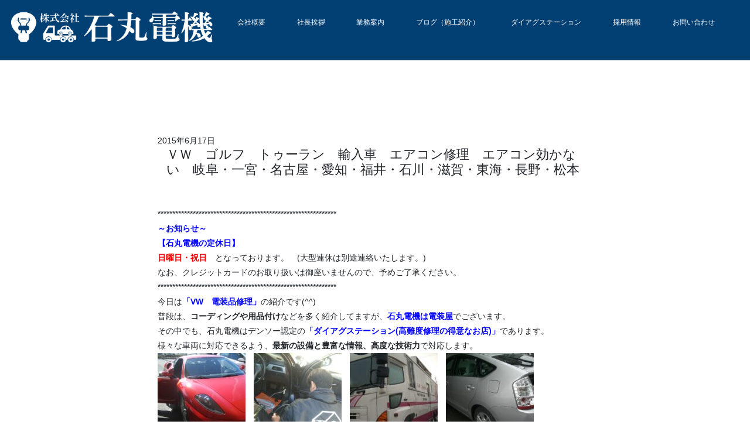

--- FILE ---
content_type: text/html; charset=UTF-8
request_url: https://ishimaru-dgs.co.jp/%EF%BD%96%EF%BD%97%E3%80%80%E3%82%B4%E3%83%AB%E3%83%95%E3%80%80%E3%83%88%E3%82%A5%E3%83%BC%E3%83%A9%E3%83%B3%E3%80%80%E8%BC%B8%E5%85%A5%E8%BB%8A%E3%80%80%E3%82%A8%E3%82%A2%E3%82%B3%E3%83%B3%E4%BF%AE/
body_size: 17048
content:
<!DOCTYPE html>
<html lang="ja">

<head>
	<!-- Google tag (gtag.js) -->
	<script async src="https://www.googletagmanager.com/gtag/js?id=G-QJER15F76B"></script>
	<script>
	  window.dataLayer = window.dataLayer || [];
	  function gtag(){dataLayer.push(arguments);}
	  gtag('js', new Date());

	  gtag('config', 'G-QJER15F76B');
	</script>
	<meta charset="UTF-8">
	<meta name="viewport" content="width=device-width">

	<!--Google Fonts NotoSerif-->
	<link rel="preconnect" href="https://fonts.googleapis.com">
	<link rel="preconnect" href="https://fonts.gstatic.com" crossorigin>
	<link href="https://fonts.googleapis.com/css2?family=Noto+Serif+JP:wght@200&display=swap" rel="stylesheet">
	<link href="https://cdn.jsdelivr.net/npm/bootstrap@5.0.2/dist/css/bootstrap.min.css" rel="stylesheet" integrity="sha384-EVSTQN3/azprG1Anm3QDgpJLIm9Nao0Yz1ztcQTwFspd3yD65VohhpuuCOmLASjC" crossorigin="anonymous">
	<script src="https://ajax.googleapis.com/ajax/libs/jquery/3.6.0/jquery.min.js"></script>
	<!-- slick slider-->
	<link rel="stylesheet" type="text/css" href="//cdn.jsdelivr.net/npm/slick-carousel@1.8.1/slick/slick.css" />
	<script type="text/javascript" src="//cdn.jsdelivr.net/npm/slick-carousel@1.8.1/slick/slick.min.js"></script>
	<title>ＶＷ ゴルフ トゥーラン 輸入車 エアコン修理 エアコン効かない 岐阜・一宮・名古屋・愛知・福井・石川・滋賀・東海・長野・松本 - ishimaru-dgs</title>

		<!-- All in One SEO 4.7.0 - aioseo.com -->
		<meta name="description" content="*******************************************************" />
		<meta name="robots" content="max-image-preview:large" />
		<link rel="canonical" href="https://ishimaru-dgs.co.jp/%ef%bd%96%ef%bd%97%e3%80%80%e3%82%b4%e3%83%ab%e3%83%95%e3%80%80%e3%83%88%e3%82%a5%e3%83%bc%e3%83%a9%e3%83%b3%e3%80%80%e8%bc%b8%e5%85%a5%e8%bb%8a%e3%80%80%e3%82%a8%e3%82%a2%e3%82%b3%e3%83%b3%e4%bf%ae/" />
		<meta name="generator" content="All in One SEO (AIOSEO) 4.7.0" />
		<meta property="og:locale" content="ja_JP" />
		<meta property="og:site_name" content="ishimaru-dgs -" />
		<meta property="og:type" content="article" />
		<meta property="og:title" content="ＶＷ ゴルフ トゥーラン 輸入車 エアコン修理 エアコン効かない 岐阜・一宮・名古屋・愛知・福井・石川・滋賀・東海・長野・松本 - ishimaru-dgs" />
		<meta property="og:description" content="*******************************************************" />
		<meta property="og:url" content="https://ishimaru-dgs.co.jp/%ef%bd%96%ef%bd%97%e3%80%80%e3%82%b4%e3%83%ab%e3%83%95%e3%80%80%e3%83%88%e3%82%a5%e3%83%bc%e3%83%a9%e3%83%b3%e3%80%80%e8%bc%b8%e5%85%a5%e8%bb%8a%e3%80%80%e3%82%a8%e3%82%a2%e3%82%b3%e3%83%b3%e4%bf%ae/" />
		<meta property="article:published_time" content="2015-06-17T03:27:25+00:00" />
		<meta property="article:modified_time" content="2015-06-17T03:27:25+00:00" />
		<meta name="twitter:card" content="summary_large_image" />
		<meta name="twitter:title" content="ＶＷ ゴルフ トゥーラン 輸入車 エアコン修理 エアコン効かない 岐阜・一宮・名古屋・愛知・福井・石川・滋賀・東海・長野・松本 - ishimaru-dgs" />
		<meta name="twitter:description" content="*******************************************************" />
		<script type="application/ld+json" class="aioseo-schema">
			{"@context":"https:\/\/schema.org","@graph":[{"@type":"BlogPosting","@id":"https:\/\/ishimaru-dgs.co.jp\/%ef%bd%96%ef%bd%97%e3%80%80%e3%82%b4%e3%83%ab%e3%83%95%e3%80%80%e3%83%88%e3%82%a5%e3%83%bc%e3%83%a9%e3%83%b3%e3%80%80%e8%bc%b8%e5%85%a5%e8%bb%8a%e3%80%80%e3%82%a8%e3%82%a2%e3%82%b3%e3%83%b3%e4%bf%ae\/#blogposting","name":"\uff36\uff37 \u30b4\u30eb\u30d5 \u30c8\u30a5\u30fc\u30e9\u30f3 \u8f38\u5165\u8eca \u30a8\u30a2\u30b3\u30f3\u4fee\u7406 \u30a8\u30a2\u30b3\u30f3\u52b9\u304b\u306a\u3044 \u5c90\u961c\u30fb\u4e00\u5bae\u30fb\u540d\u53e4\u5c4b\u30fb\u611b\u77e5\u30fb\u798f\u4e95\u30fb\u77f3\u5ddd\u30fb\u6ecb\u8cc0\u30fb\u6771\u6d77\u30fb\u9577\u91ce\u30fb\u677e\u672c - ishimaru-dgs","headline":"\uff36\uff37\u3000\u30b4\u30eb\u30d5\u3000\u30c8\u30a5\u30fc\u30e9\u30f3\u3000\u8f38\u5165\u8eca\u3000\u30a8\u30a2\u30b3\u30f3\u4fee\u7406\u3000\u30a8\u30a2\u30b3\u30f3\u52b9\u304b\u306a\u3044\u3000\u5c90\u961c\u30fb\u4e00\u5bae\u30fb\u540d\u53e4\u5c4b\u30fb\u611b\u77e5\u30fb\u798f\u4e95\u30fb\u77f3\u5ddd\u30fb\u6ecb\u8cc0\u30fb\u6771\u6d77\u30fb\u9577\u91ce\u30fb\u677e\u672c","author":{"@id":"https:\/\/ishimaru-dgs.co.jp\/author\/admin\/#author"},"publisher":{"@id":"https:\/\/ishimaru-dgs.co.jp\/#organization"},"image":{"@type":"ImageObject","url":"https:\/\/ishimaru-dgs.co.jp\/wp-content\/uploads\/2015\/06\/CIMG2595-150x150-1.jpg","width":150,"height":150},"datePublished":"2015-06-17T12:27:25+00:00","dateModified":"2015-06-17T12:27:25+00:00","inLanguage":"ja","mainEntityOfPage":{"@id":"https:\/\/ishimaru-dgs.co.jp\/%ef%bd%96%ef%bd%97%e3%80%80%e3%82%b4%e3%83%ab%e3%83%95%e3%80%80%e3%83%88%e3%82%a5%e3%83%bc%e3%83%a9%e3%83%b3%e3%80%80%e8%bc%b8%e5%85%a5%e8%bb%8a%e3%80%80%e3%82%a8%e3%82%a2%e3%82%b3%e3%83%b3%e4%bf%ae\/#webpage"},"isPartOf":{"@id":"https:\/\/ishimaru-dgs.co.jp\/%ef%bd%96%ef%bd%97%e3%80%80%e3%82%b4%e3%83%ab%e3%83%95%e3%80%80%e3%83%88%e3%82%a5%e3%83%bc%e3%83%a9%e3%83%b3%e3%80%80%e8%bc%b8%e5%85%a5%e8%bb%8a%e3%80%80%e3%82%a8%e3%82%a2%e3%82%b3%e3%83%b3%e4%bf%ae\/#webpage"},"articleSection":"VW\/\u30d5\u30a9\u30eb\u30af\u30b9\u30ef\u30fc\u30b2\u30f3\u3000\u7528\u54c1\u53d6\u4ed8\u4ed6, \u30a8\u30a2\u30b3\u30f3\u4fee\u7406, \u30b9\u30bf\u30c3\u30d5\u30d6\u30ed\u30b0"},{"@type":"BreadcrumbList","@id":"https:\/\/ishimaru-dgs.co.jp\/%ef%bd%96%ef%bd%97%e3%80%80%e3%82%b4%e3%83%ab%e3%83%95%e3%80%80%e3%83%88%e3%82%a5%e3%83%bc%e3%83%a9%e3%83%b3%e3%80%80%e8%bc%b8%e5%85%a5%e8%bb%8a%e3%80%80%e3%82%a8%e3%82%a2%e3%82%b3%e3%83%b3%e4%bf%ae\/#breadcrumblist","itemListElement":[{"@type":"ListItem","@id":"https:\/\/ishimaru-dgs.co.jp\/#listItem","position":1,"name":"\u5bb6","item":"https:\/\/ishimaru-dgs.co.jp\/","nextItem":"https:\/\/ishimaru-dgs.co.jp\/%ef%bd%96%ef%bd%97%e3%80%80%e3%82%b4%e3%83%ab%e3%83%95%e3%80%80%e3%83%88%e3%82%a5%e3%83%bc%e3%83%a9%e3%83%b3%e3%80%80%e8%bc%b8%e5%85%a5%e8%bb%8a%e3%80%80%e3%82%a8%e3%82%a2%e3%82%b3%e3%83%b3%e4%bf%ae\/#listItem"},{"@type":"ListItem","@id":"https:\/\/ishimaru-dgs.co.jp\/%ef%bd%96%ef%bd%97%e3%80%80%e3%82%b4%e3%83%ab%e3%83%95%e3%80%80%e3%83%88%e3%82%a5%e3%83%bc%e3%83%a9%e3%83%b3%e3%80%80%e8%bc%b8%e5%85%a5%e8%bb%8a%e3%80%80%e3%82%a8%e3%82%a2%e3%82%b3%e3%83%b3%e4%bf%ae\/#listItem","position":2,"name":"\uff36\uff37\u3000\u30b4\u30eb\u30d5\u3000\u30c8\u30a5\u30fc\u30e9\u30f3\u3000\u8f38\u5165\u8eca\u3000\u30a8\u30a2\u30b3\u30f3\u4fee\u7406\u3000\u30a8\u30a2\u30b3\u30f3\u52b9\u304b\u306a\u3044\u3000\u5c90\u961c\u30fb\u4e00\u5bae\u30fb\u540d\u53e4\u5c4b\u30fb\u611b\u77e5\u30fb\u798f\u4e95\u30fb\u77f3\u5ddd\u30fb\u6ecb\u8cc0\u30fb\u6771\u6d77\u30fb\u9577\u91ce\u30fb\u677e\u672c","previousItem":"https:\/\/ishimaru-dgs.co.jp\/#listItem"}]},{"@type":"Organization","@id":"https:\/\/ishimaru-dgs.co.jp\/#organization","name":"ishimaru-dgs","url":"https:\/\/ishimaru-dgs.co.jp\/"},{"@type":"Person","@id":"https:\/\/ishimaru-dgs.co.jp\/author\/admin\/#author","url":"https:\/\/ishimaru-dgs.co.jp\/author\/admin\/","name":"admin","image":{"@type":"ImageObject","@id":"https:\/\/ishimaru-dgs.co.jp\/%ef%bd%96%ef%bd%97%e3%80%80%e3%82%b4%e3%83%ab%e3%83%95%e3%80%80%e3%83%88%e3%82%a5%e3%83%bc%e3%83%a9%e3%83%b3%e3%80%80%e8%bc%b8%e5%85%a5%e8%bb%8a%e3%80%80%e3%82%a8%e3%82%a2%e3%82%b3%e3%83%b3%e4%bf%ae\/#authorImage","url":"https:\/\/secure.gravatar.com\/avatar\/33e54dec0cd79fc4b5e911c15f836c46ec8d0e452ecd3ca5f707bce0a3540a3b?s=96&d=mm&r=g","width":96,"height":96,"caption":"admin"}},{"@type":"WebPage","@id":"https:\/\/ishimaru-dgs.co.jp\/%ef%bd%96%ef%bd%97%e3%80%80%e3%82%b4%e3%83%ab%e3%83%95%e3%80%80%e3%83%88%e3%82%a5%e3%83%bc%e3%83%a9%e3%83%b3%e3%80%80%e8%bc%b8%e5%85%a5%e8%bb%8a%e3%80%80%e3%82%a8%e3%82%a2%e3%82%b3%e3%83%b3%e4%bf%ae\/#webpage","url":"https:\/\/ishimaru-dgs.co.jp\/%ef%bd%96%ef%bd%97%e3%80%80%e3%82%b4%e3%83%ab%e3%83%95%e3%80%80%e3%83%88%e3%82%a5%e3%83%bc%e3%83%a9%e3%83%b3%e3%80%80%e8%bc%b8%e5%85%a5%e8%bb%8a%e3%80%80%e3%82%a8%e3%82%a2%e3%82%b3%e3%83%b3%e4%bf%ae\/","name":"\uff36\uff37 \u30b4\u30eb\u30d5 \u30c8\u30a5\u30fc\u30e9\u30f3 \u8f38\u5165\u8eca \u30a8\u30a2\u30b3\u30f3\u4fee\u7406 \u30a8\u30a2\u30b3\u30f3\u52b9\u304b\u306a\u3044 \u5c90\u961c\u30fb\u4e00\u5bae\u30fb\u540d\u53e4\u5c4b\u30fb\u611b\u77e5\u30fb\u798f\u4e95\u30fb\u77f3\u5ddd\u30fb\u6ecb\u8cc0\u30fb\u6771\u6d77\u30fb\u9577\u91ce\u30fb\u677e\u672c - ishimaru-dgs","description":"*******************************************************","inLanguage":"ja","isPartOf":{"@id":"https:\/\/ishimaru-dgs.co.jp\/#website"},"breadcrumb":{"@id":"https:\/\/ishimaru-dgs.co.jp\/%ef%bd%96%ef%bd%97%e3%80%80%e3%82%b4%e3%83%ab%e3%83%95%e3%80%80%e3%83%88%e3%82%a5%e3%83%bc%e3%83%a9%e3%83%b3%e3%80%80%e8%bc%b8%e5%85%a5%e8%bb%8a%e3%80%80%e3%82%a8%e3%82%a2%e3%82%b3%e3%83%b3%e4%bf%ae\/#breadcrumblist"},"author":{"@id":"https:\/\/ishimaru-dgs.co.jp\/author\/admin\/#author"},"creator":{"@id":"https:\/\/ishimaru-dgs.co.jp\/author\/admin\/#author"},"image":{"@type":"ImageObject","url":"https:\/\/ishimaru-dgs.co.jp\/wp-content\/uploads\/2015\/06\/CIMG2595-150x150-1.jpg","@id":"https:\/\/ishimaru-dgs.co.jp\/%ef%bd%96%ef%bd%97%e3%80%80%e3%82%b4%e3%83%ab%e3%83%95%e3%80%80%e3%83%88%e3%82%a5%e3%83%bc%e3%83%a9%e3%83%b3%e3%80%80%e8%bc%b8%e5%85%a5%e8%bb%8a%e3%80%80%e3%82%a8%e3%82%a2%e3%82%b3%e3%83%b3%e4%bf%ae\/#mainImage","width":150,"height":150},"primaryImageOfPage":{"@id":"https:\/\/ishimaru-dgs.co.jp\/%ef%bd%96%ef%bd%97%e3%80%80%e3%82%b4%e3%83%ab%e3%83%95%e3%80%80%e3%83%88%e3%82%a5%e3%83%bc%e3%83%a9%e3%83%b3%e3%80%80%e8%bc%b8%e5%85%a5%e8%bb%8a%e3%80%80%e3%82%a8%e3%82%a2%e3%82%b3%e3%83%b3%e4%bf%ae\/#mainImage"},"datePublished":"2015-06-17T12:27:25+00:00","dateModified":"2015-06-17T12:27:25+00:00"},{"@type":"WebSite","@id":"https:\/\/ishimaru-dgs.co.jp\/#website","url":"https:\/\/ishimaru-dgs.co.jp\/","name":"ishimaru-dgs","inLanguage":"ja","publisher":{"@id":"https:\/\/ishimaru-dgs.co.jp\/#organization"}}]}
		</script>
		<!-- All in One SEO -->

<link rel='dns-prefetch' href='//www.google.com' />
<link rel='dns-prefetch' href='//fonts.googleapis.com' />
<link rel='dns-prefetch' href='//www.googletagmanager.com' />
<link rel="alternate" type="application/rss+xml" title="ishimaru-dgs &raquo; ＶＷ　ゴルフ　トゥーラン　輸入車　エアコン修理　エアコン効かない　岐阜・一宮・名古屋・愛知・福井・石川・滋賀・東海・長野・松本 のコメントのフィード" href="https://ishimaru-dgs.co.jp/%ef%bd%96%ef%bd%97%e3%80%80%e3%82%b4%e3%83%ab%e3%83%95%e3%80%80%e3%83%88%e3%82%a5%e3%83%bc%e3%83%a9%e3%83%b3%e3%80%80%e8%bc%b8%e5%85%a5%e8%bb%8a%e3%80%80%e3%82%a8%e3%82%a2%e3%82%b3%e3%83%b3%e4%bf%ae/feed/" />
<link rel="alternate" title="oEmbed (JSON)" type="application/json+oembed" href="https://ishimaru-dgs.co.jp/wp-json/oembed/1.0/embed?url=https%3A%2F%2Fishimaru-dgs.co.jp%2F%25ef%25bd%2596%25ef%25bd%2597%25e3%2580%2580%25e3%2582%25b4%25e3%2583%25ab%25e3%2583%2595%25e3%2580%2580%25e3%2583%2588%25e3%2582%25a5%25e3%2583%25bc%25e3%2583%25a9%25e3%2583%25b3%25e3%2580%2580%25e8%25bc%25b8%25e5%2585%25a5%25e8%25bb%258a%25e3%2580%2580%25e3%2582%25a8%25e3%2582%25a2%25e3%2582%25b3%25e3%2583%25b3%25e4%25bf%25ae%2F" />
<link rel="alternate" title="oEmbed (XML)" type="text/xml+oembed" href="https://ishimaru-dgs.co.jp/wp-json/oembed/1.0/embed?url=https%3A%2F%2Fishimaru-dgs.co.jp%2F%25ef%25bd%2596%25ef%25bd%2597%25e3%2580%2580%25e3%2582%25b4%25e3%2583%25ab%25e3%2583%2595%25e3%2580%2580%25e3%2583%2588%25e3%2582%25a5%25e3%2583%25bc%25e3%2583%25a9%25e3%2583%25b3%25e3%2580%2580%25e8%25bc%25b8%25e5%2585%25a5%25e8%25bb%258a%25e3%2580%2580%25e3%2582%25a8%25e3%2582%25a2%25e3%2582%25b3%25e3%2583%25b3%25e4%25bf%25ae%2F&#038;format=xml" />
		<!-- This site uses the Google Analytics by MonsterInsights plugin v9.11.1 - Using Analytics tracking - https://www.monsterinsights.com/ -->
		<!-- Note: MonsterInsights is not currently configured on this site. The site owner needs to authenticate with Google Analytics in the MonsterInsights settings panel. -->
					<!-- No tracking code set -->
				<!-- / Google Analytics by MonsterInsights -->
		<style id='wp-img-auto-sizes-contain-inline-css'>
img:is([sizes=auto i],[sizes^="auto," i]){contain-intrinsic-size:3000px 1500px}
/*# sourceURL=wp-img-auto-sizes-contain-inline-css */
</style>
<style id='wp-emoji-styles-inline-css'>

	img.wp-smiley, img.emoji {
		display: inline !important;
		border: none !important;
		box-shadow: none !important;
		height: 1em !important;
		width: 1em !important;
		margin: 0 0.07em !important;
		vertical-align: -0.1em !important;
		background: none !important;
		padding: 0 !important;
	}
/*# sourceURL=wp-emoji-styles-inline-css */
</style>
<style id='wp-block-library-inline-css'>
:root{--wp-block-synced-color:#7a00df;--wp-block-synced-color--rgb:122,0,223;--wp-bound-block-color:var(--wp-block-synced-color);--wp-editor-canvas-background:#ddd;--wp-admin-theme-color:#007cba;--wp-admin-theme-color--rgb:0,124,186;--wp-admin-theme-color-darker-10:#006ba1;--wp-admin-theme-color-darker-10--rgb:0,107,160.5;--wp-admin-theme-color-darker-20:#005a87;--wp-admin-theme-color-darker-20--rgb:0,90,135;--wp-admin-border-width-focus:2px}@media (min-resolution:192dpi){:root{--wp-admin-border-width-focus:1.5px}}.wp-element-button{cursor:pointer}:root .has-very-light-gray-background-color{background-color:#eee}:root .has-very-dark-gray-background-color{background-color:#313131}:root .has-very-light-gray-color{color:#eee}:root .has-very-dark-gray-color{color:#313131}:root .has-vivid-green-cyan-to-vivid-cyan-blue-gradient-background{background:linear-gradient(135deg,#00d084,#0693e3)}:root .has-purple-crush-gradient-background{background:linear-gradient(135deg,#34e2e4,#4721fb 50%,#ab1dfe)}:root .has-hazy-dawn-gradient-background{background:linear-gradient(135deg,#faaca8,#dad0ec)}:root .has-subdued-olive-gradient-background{background:linear-gradient(135deg,#fafae1,#67a671)}:root .has-atomic-cream-gradient-background{background:linear-gradient(135deg,#fdd79a,#004a59)}:root .has-nightshade-gradient-background{background:linear-gradient(135deg,#330968,#31cdcf)}:root .has-midnight-gradient-background{background:linear-gradient(135deg,#020381,#2874fc)}:root{--wp--preset--font-size--normal:16px;--wp--preset--font-size--huge:42px}.has-regular-font-size{font-size:1em}.has-larger-font-size{font-size:2.625em}.has-normal-font-size{font-size:var(--wp--preset--font-size--normal)}.has-huge-font-size{font-size:var(--wp--preset--font-size--huge)}.has-text-align-center{text-align:center}.has-text-align-left{text-align:left}.has-text-align-right{text-align:right}.has-fit-text{white-space:nowrap!important}#end-resizable-editor-section{display:none}.aligncenter{clear:both}.items-justified-left{justify-content:flex-start}.items-justified-center{justify-content:center}.items-justified-right{justify-content:flex-end}.items-justified-space-between{justify-content:space-between}.screen-reader-text{border:0;clip-path:inset(50%);height:1px;margin:-1px;overflow:hidden;padding:0;position:absolute;width:1px;word-wrap:normal!important}.screen-reader-text:focus{background-color:#ddd;clip-path:none;color:#444;display:block;font-size:1em;height:auto;left:5px;line-height:normal;padding:15px 23px 14px;text-decoration:none;top:5px;width:auto;z-index:100000}html :where(.has-border-color){border-style:solid}html :where([style*=border-top-color]){border-top-style:solid}html :where([style*=border-right-color]){border-right-style:solid}html :where([style*=border-bottom-color]){border-bottom-style:solid}html :where([style*=border-left-color]){border-left-style:solid}html :where([style*=border-width]){border-style:solid}html :where([style*=border-top-width]){border-top-style:solid}html :where([style*=border-right-width]){border-right-style:solid}html :where([style*=border-bottom-width]){border-bottom-style:solid}html :where([style*=border-left-width]){border-left-style:solid}html :where(img[class*=wp-image-]){height:auto;max-width:100%}:where(figure){margin:0 0 1em}html :where(.is-position-sticky){--wp-admin--admin-bar--position-offset:var(--wp-admin--admin-bar--height,0px)}@media screen and (max-width:600px){html :where(.is-position-sticky){--wp-admin--admin-bar--position-offset:0px}}

/*# sourceURL=wp-block-library-inline-css */
</style><style id='global-styles-inline-css'>
:root{--wp--preset--aspect-ratio--square: 1;--wp--preset--aspect-ratio--4-3: 4/3;--wp--preset--aspect-ratio--3-4: 3/4;--wp--preset--aspect-ratio--3-2: 3/2;--wp--preset--aspect-ratio--2-3: 2/3;--wp--preset--aspect-ratio--16-9: 16/9;--wp--preset--aspect-ratio--9-16: 9/16;--wp--preset--color--black: #000000;--wp--preset--color--cyan-bluish-gray: #abb8c3;--wp--preset--color--white: #ffffff;--wp--preset--color--pale-pink: #f78da7;--wp--preset--color--vivid-red: #cf2e2e;--wp--preset--color--luminous-vivid-orange: #ff6900;--wp--preset--color--luminous-vivid-amber: #fcb900;--wp--preset--color--light-green-cyan: #7bdcb5;--wp--preset--color--vivid-green-cyan: #00d084;--wp--preset--color--pale-cyan-blue: #8ed1fc;--wp--preset--color--vivid-cyan-blue: #0693e3;--wp--preset--color--vivid-purple: #9b51e0;--wp--preset--gradient--vivid-cyan-blue-to-vivid-purple: linear-gradient(135deg,rgb(6,147,227) 0%,rgb(155,81,224) 100%);--wp--preset--gradient--light-green-cyan-to-vivid-green-cyan: linear-gradient(135deg,rgb(122,220,180) 0%,rgb(0,208,130) 100%);--wp--preset--gradient--luminous-vivid-amber-to-luminous-vivid-orange: linear-gradient(135deg,rgb(252,185,0) 0%,rgb(255,105,0) 100%);--wp--preset--gradient--luminous-vivid-orange-to-vivid-red: linear-gradient(135deg,rgb(255,105,0) 0%,rgb(207,46,46) 100%);--wp--preset--gradient--very-light-gray-to-cyan-bluish-gray: linear-gradient(135deg,rgb(238,238,238) 0%,rgb(169,184,195) 100%);--wp--preset--gradient--cool-to-warm-spectrum: linear-gradient(135deg,rgb(74,234,220) 0%,rgb(151,120,209) 20%,rgb(207,42,186) 40%,rgb(238,44,130) 60%,rgb(251,105,98) 80%,rgb(254,248,76) 100%);--wp--preset--gradient--blush-light-purple: linear-gradient(135deg,rgb(255,206,236) 0%,rgb(152,150,240) 100%);--wp--preset--gradient--blush-bordeaux: linear-gradient(135deg,rgb(254,205,165) 0%,rgb(254,45,45) 50%,rgb(107,0,62) 100%);--wp--preset--gradient--luminous-dusk: linear-gradient(135deg,rgb(255,203,112) 0%,rgb(199,81,192) 50%,rgb(65,88,208) 100%);--wp--preset--gradient--pale-ocean: linear-gradient(135deg,rgb(255,245,203) 0%,rgb(182,227,212) 50%,rgb(51,167,181) 100%);--wp--preset--gradient--electric-grass: linear-gradient(135deg,rgb(202,248,128) 0%,rgb(113,206,126) 100%);--wp--preset--gradient--midnight: linear-gradient(135deg,rgb(2,3,129) 0%,rgb(40,116,252) 100%);--wp--preset--font-size--small: 13px;--wp--preset--font-size--medium: 20px;--wp--preset--font-size--large: 36px;--wp--preset--font-size--x-large: 42px;--wp--preset--spacing--20: 0.44rem;--wp--preset--spacing--30: 0.67rem;--wp--preset--spacing--40: 1rem;--wp--preset--spacing--50: 1.5rem;--wp--preset--spacing--60: 2.25rem;--wp--preset--spacing--70: 3.38rem;--wp--preset--spacing--80: 5.06rem;--wp--preset--shadow--natural: 6px 6px 9px rgba(0, 0, 0, 0.2);--wp--preset--shadow--deep: 12px 12px 50px rgba(0, 0, 0, 0.4);--wp--preset--shadow--sharp: 6px 6px 0px rgba(0, 0, 0, 0.2);--wp--preset--shadow--outlined: 6px 6px 0px -3px rgb(255, 255, 255), 6px 6px rgb(0, 0, 0);--wp--preset--shadow--crisp: 6px 6px 0px rgb(0, 0, 0);}:where(.is-layout-flex){gap: 0.5em;}:where(.is-layout-grid){gap: 0.5em;}body .is-layout-flex{display: flex;}.is-layout-flex{flex-wrap: wrap;align-items: center;}.is-layout-flex > :is(*, div){margin: 0;}body .is-layout-grid{display: grid;}.is-layout-grid > :is(*, div){margin: 0;}:where(.wp-block-columns.is-layout-flex){gap: 2em;}:where(.wp-block-columns.is-layout-grid){gap: 2em;}:where(.wp-block-post-template.is-layout-flex){gap: 1.25em;}:where(.wp-block-post-template.is-layout-grid){gap: 1.25em;}.has-black-color{color: var(--wp--preset--color--black) !important;}.has-cyan-bluish-gray-color{color: var(--wp--preset--color--cyan-bluish-gray) !important;}.has-white-color{color: var(--wp--preset--color--white) !important;}.has-pale-pink-color{color: var(--wp--preset--color--pale-pink) !important;}.has-vivid-red-color{color: var(--wp--preset--color--vivid-red) !important;}.has-luminous-vivid-orange-color{color: var(--wp--preset--color--luminous-vivid-orange) !important;}.has-luminous-vivid-amber-color{color: var(--wp--preset--color--luminous-vivid-amber) !important;}.has-light-green-cyan-color{color: var(--wp--preset--color--light-green-cyan) !important;}.has-vivid-green-cyan-color{color: var(--wp--preset--color--vivid-green-cyan) !important;}.has-pale-cyan-blue-color{color: var(--wp--preset--color--pale-cyan-blue) !important;}.has-vivid-cyan-blue-color{color: var(--wp--preset--color--vivid-cyan-blue) !important;}.has-vivid-purple-color{color: var(--wp--preset--color--vivid-purple) !important;}.has-black-background-color{background-color: var(--wp--preset--color--black) !important;}.has-cyan-bluish-gray-background-color{background-color: var(--wp--preset--color--cyan-bluish-gray) !important;}.has-white-background-color{background-color: var(--wp--preset--color--white) !important;}.has-pale-pink-background-color{background-color: var(--wp--preset--color--pale-pink) !important;}.has-vivid-red-background-color{background-color: var(--wp--preset--color--vivid-red) !important;}.has-luminous-vivid-orange-background-color{background-color: var(--wp--preset--color--luminous-vivid-orange) !important;}.has-luminous-vivid-amber-background-color{background-color: var(--wp--preset--color--luminous-vivid-amber) !important;}.has-light-green-cyan-background-color{background-color: var(--wp--preset--color--light-green-cyan) !important;}.has-vivid-green-cyan-background-color{background-color: var(--wp--preset--color--vivid-green-cyan) !important;}.has-pale-cyan-blue-background-color{background-color: var(--wp--preset--color--pale-cyan-blue) !important;}.has-vivid-cyan-blue-background-color{background-color: var(--wp--preset--color--vivid-cyan-blue) !important;}.has-vivid-purple-background-color{background-color: var(--wp--preset--color--vivid-purple) !important;}.has-black-border-color{border-color: var(--wp--preset--color--black) !important;}.has-cyan-bluish-gray-border-color{border-color: var(--wp--preset--color--cyan-bluish-gray) !important;}.has-white-border-color{border-color: var(--wp--preset--color--white) !important;}.has-pale-pink-border-color{border-color: var(--wp--preset--color--pale-pink) !important;}.has-vivid-red-border-color{border-color: var(--wp--preset--color--vivid-red) !important;}.has-luminous-vivid-orange-border-color{border-color: var(--wp--preset--color--luminous-vivid-orange) !important;}.has-luminous-vivid-amber-border-color{border-color: var(--wp--preset--color--luminous-vivid-amber) !important;}.has-light-green-cyan-border-color{border-color: var(--wp--preset--color--light-green-cyan) !important;}.has-vivid-green-cyan-border-color{border-color: var(--wp--preset--color--vivid-green-cyan) !important;}.has-pale-cyan-blue-border-color{border-color: var(--wp--preset--color--pale-cyan-blue) !important;}.has-vivid-cyan-blue-border-color{border-color: var(--wp--preset--color--vivid-cyan-blue) !important;}.has-vivid-purple-border-color{border-color: var(--wp--preset--color--vivid-purple) !important;}.has-vivid-cyan-blue-to-vivid-purple-gradient-background{background: var(--wp--preset--gradient--vivid-cyan-blue-to-vivid-purple) !important;}.has-light-green-cyan-to-vivid-green-cyan-gradient-background{background: var(--wp--preset--gradient--light-green-cyan-to-vivid-green-cyan) !important;}.has-luminous-vivid-amber-to-luminous-vivid-orange-gradient-background{background: var(--wp--preset--gradient--luminous-vivid-amber-to-luminous-vivid-orange) !important;}.has-luminous-vivid-orange-to-vivid-red-gradient-background{background: var(--wp--preset--gradient--luminous-vivid-orange-to-vivid-red) !important;}.has-very-light-gray-to-cyan-bluish-gray-gradient-background{background: var(--wp--preset--gradient--very-light-gray-to-cyan-bluish-gray) !important;}.has-cool-to-warm-spectrum-gradient-background{background: var(--wp--preset--gradient--cool-to-warm-spectrum) !important;}.has-blush-light-purple-gradient-background{background: var(--wp--preset--gradient--blush-light-purple) !important;}.has-blush-bordeaux-gradient-background{background: var(--wp--preset--gradient--blush-bordeaux) !important;}.has-luminous-dusk-gradient-background{background: var(--wp--preset--gradient--luminous-dusk) !important;}.has-pale-ocean-gradient-background{background: var(--wp--preset--gradient--pale-ocean) !important;}.has-electric-grass-gradient-background{background: var(--wp--preset--gradient--electric-grass) !important;}.has-midnight-gradient-background{background: var(--wp--preset--gradient--midnight) !important;}.has-small-font-size{font-size: var(--wp--preset--font-size--small) !important;}.has-medium-font-size{font-size: var(--wp--preset--font-size--medium) !important;}.has-large-font-size{font-size: var(--wp--preset--font-size--large) !important;}.has-x-large-font-size{font-size: var(--wp--preset--font-size--x-large) !important;}
/*# sourceURL=global-styles-inline-css */
</style>

<style id='classic-theme-styles-inline-css'>
/*! This file is auto-generated */
.wp-block-button__link{color:#fff;background-color:#32373c;border-radius:9999px;box-shadow:none;text-decoration:none;padding:calc(.667em + 2px) calc(1.333em + 2px);font-size:1.125em}.wp-block-file__button{background:#32373c;color:#fff;text-decoration:none}
/*# sourceURL=/wp-includes/css/classic-themes.min.css */
</style>
<link rel='stylesheet' id='dashicons-css' href='https://ishimaru-dgs.co.jp/wp-includes/css/dashicons.min.css?ver=6.9' media='all' />
<link rel='stylesheet' id='rmp-menu-styles-css' href='https://ishimaru-dgs.co.jp/wp-content/uploads/rmp-menu/css/rmp-menu.css?ver=01.48.09' media='all' />
<link rel='stylesheet' id='myfonts-css' href='https://fonts.googleapis.com/css2?family=Josefin+Sans:wght@300;700&#038;display=swap' media='all' />
<link rel='stylesheet' id='mytheme-style-css' href='https://ishimaru-dgs.co.jp/wp-content/themes/mytheme-fix/css/style.css?ver=1728920174' media='all' />
<link rel='stylesheet' id='fancybox-css' href='https://ishimaru-dgs.co.jp/wp-content/plugins/easy-fancybox/fancybox/1.5.4/jquery.fancybox.min.css?ver=6.9' media='screen' />
<style id='fancybox-inline-css'>
#fancybox-content{border-color:#ffffff;}#fancybox-title,#fancybox-title-float-main{color:#fff}
/*# sourceURL=fancybox-inline-css */
</style>
<script src="https://ishimaru-dgs.co.jp/wp-includes/js/jquery/jquery.min.js?ver=3.7.1" id="jquery-core-js"></script>
<script src="https://ishimaru-dgs.co.jp/wp-includes/js/jquery/jquery-migrate.min.js?ver=3.4.1" id="jquery-migrate-js"></script>
<link rel="https://api.w.org/" href="https://ishimaru-dgs.co.jp/wp-json/" /><link rel="alternate" title="JSON" type="application/json" href="https://ishimaru-dgs.co.jp/wp-json/wp/v2/posts/12791" /><link rel="EditURI" type="application/rsd+xml" title="RSD" href="https://ishimaru-dgs.co.jp/xmlrpc.php?rsd" />
<meta name="generator" content="WordPress 6.9" />
<link rel='shortlink' href='https://ishimaru-dgs.co.jp/?p=12791' />
<meta name="generator" content="Site Kit by Google 1.130.0" /><link rel="icon" href="https://ishimaru-dgs.co.jp/wp-content/uploads/2024/05/cropped-favicon-1-1-32x32.png" sizes="32x32" />
<link rel="icon" href="https://ishimaru-dgs.co.jp/wp-content/uploads/2024/05/cropped-favicon-1-1-192x192.png" sizes="192x192" />
<link rel="apple-touch-icon" href="https://ishimaru-dgs.co.jp/wp-content/uploads/2024/05/cropped-favicon-1-1-180x180.png" />
<meta name="msapplication-TileImage" content="https://ishimaru-dgs.co.jp/wp-content/uploads/2024/05/cropped-favicon-1-1-270x270.png" />
</head>

<body class="wp-singular post-template-default single single-post postid-12791 single-format-standard wp-embed-responsive wp-theme-mytheme-fix">
				<button type="button"  aria-controls="rmp-container-65" aria-label="Menu Trigger" id="rmp_menu_trigger-65"  class="rmp_menu_trigger rmp-menu-trigger-boring">
								<span class="rmp-trigger-box">
									<span class="responsive-menu-pro-inner"></span>
								</span>
					</button>
						<div id="rmp-container-65" class="rmp-container rmp-container rmp-slide-left">
							<div id="rmp-menu-title-65" class="rmp-menu-title">
									<span class="rmp-menu-title-link">
																<span>石丸電機</span>
									</span>
							</div>
			<div id="rmp-menu-wrap-65" class="rmp-menu-wrap"><ul id="rmp-menu-65" class="rmp-menu" role="menubar" aria-label="Menu1"><li id="rmp-menu-item-55" class=" menu-item menu-item-type-custom menu-item-object-custom menu-item-home rmp-menu-item rmp-menu-top-level-item" role="none"><a  href="http://ishimaru-dgs.co.jp/"  class="rmp-menu-item-link"  role="menuitem"  >ホーム</a></li><li id="rmp-menu-item-60" class=" menu-item menu-item-type-post_type menu-item-object-page rmp-menu-item rmp-menu-top-level-item" role="none"><a  href="https://ishimaru-dgs.co.jp/about/"  class="rmp-menu-item-link"  role="menuitem"  >会社概要</a></li><li id="rmp-menu-item-162" class=" menu-item menu-item-type-custom menu-item-object-custom rmp-menu-item rmp-menu-top-level-item" role="none"><a  href="http://ishimaru-dgs.co.jp/about/#greeting"  class="rmp-menu-item-link"  role="menuitem"  >社長挨拶</a></li><li id="rmp-menu-item-63" class=" menu-item menu-item-type-post_type menu-item-object-page rmp-menu-item rmp-menu-top-level-item" role="none"><a  href="https://ishimaru-dgs.co.jp/service/"  class="rmp-menu-item-link"  role="menuitem"  >業務案内</a></li><li id="rmp-menu-item-59" class=" menu-item menu-item-type-post_type menu-item-object-page rmp-menu-item rmp-menu-top-level-item" role="none"><a  href="https://ishimaru-dgs.co.jp/blog-works/"  class="rmp-menu-item-link"  role="menuitem"  >ブログ（施工紹介）</a></li><li id="rmp-menu-item-58" class=" menu-item menu-item-type-post_type menu-item-object-page rmp-menu-item rmp-menu-top-level-item" role="none"><a  href="https://ishimaru-dgs.co.jp/diag/"  class="rmp-menu-item-link"  role="menuitem"  >ダイアグステーション</a></li><li id="rmp-menu-item-62" class=" menu-item menu-item-type-post_type menu-item-object-page rmp-menu-item rmp-menu-top-level-item" role="none"><a  href="https://ishimaru-dgs.co.jp/recruitment/"  class="rmp-menu-item-link"  role="menuitem"  >採用情報</a></li><li id="rmp-menu-item-61" class=" menu-item menu-item-type-post_type menu-item-object-page rmp-menu-item rmp-menu-top-level-item" role="none"><a  href="https://ishimaru-dgs.co.jp/contact/"  class="rmp-menu-item-link"  role="menuitem"  >お問い合わせ</a></li></ul></div>			</div>
			

			<div class="myhead no-top">
			<div class="flex">
			<div class="head_item">
					<div class="head_item_logo">
						<a href="https://ishimaru-dgs.co.jp//"><img src="https://ishimaru-dgs.co.jp/wp-content/themes/mytheme-fix/image/site_icon.png"></a>
					</div>
					<div class="head_item_munu">
						<p><a href="https://ishimaru-dgs.co.jp//about">会社概要</a></p>
						<p><a href="https://ishimaru-dgs.co.jp//about/#greeting">社長挨拶</a></p>
						<p><a href="https://ishimaru-dgs.co.jp//service">業務案内</a></p>
						<p><a href="https://ishimaru-dgs.co.jp//blog-works">ブログ（施工紹介）</a></p>
						<p><a href="https://ishimaru-dgs.co.jp//diag">ダイアグステーション</a></p>
						<p><a href="https://ishimaru-dgs.co.jp/recruitment">採用情報</a></p>
						<p><a href="https://ishimaru-dgs.co.jp/contact">お問い合わせ</a></p>
					</div>
				</div>
			</div>
		</div>
	</body><div class="element_hanyo alignfull element_hanyo_p">
	<div class="post-alignwide">
				<article class="mycontainer post-12791 post type-post status-publish format-standard has-post-thumbnail hentry category-vw_other category-air_conditioner_repair category-staffblog">
			<div class="myposthead">
				
				<div class="post_single_width post_date">
					<div class="">
						<time datetime="2015-06-17T12:27:25+00:00">
						2015年6月17日</time>
						<h2>ＶＷ　ゴルフ　トゥーラン　輸入車　エアコン修理　エアコン効かない　岐阜・一宮・名古屋・愛知・福井・石川・滋賀・東海・長野・松本</h2>
					</div>
					<div class="post_single_content">
						<p>*************************************************************</p>
<p><span style="color: #0000ff;"><strong>～お知らせ～</strong></span></p>
<p><span style="color: #0000ff;"><strong>【石丸電機の定休日】</strong></span></p>
<p><span style="color: #ff0000;"><strong>日曜日・祝日</strong></span>　となっております。　(大型連休は別途連絡いたします。)</p>
<p>なお、クレジットカードのお取り扱いは御座いませんので、予めご了承ください。</p>
<p>*************************************************************</p>
<p>今日は<span style="color: #0000ff;"><strong>「VW　電装品修理」</strong></span>の紹介です(^^)</p>
<p>普段は、<strong>コーディングや用品付け</strong>などを多く紹介してますが、<span style="color: #0000ff;"><strong>石丸電機は電装屋</strong></span>でございます。</p>
<p>その中でも、石丸電機はデンソー認定の<span style="color: #0000ff;"><strong>「ダイアグステーション(高難度修理の得意なお店)」</strong></span>であります。</p>
<p>様々な車両に対応できるよう、<strong>最新の設備と豊富な情報、高度な技術力</strong>で対応します。</p>
<p><a href="https://ishimaru-dgs.co.jp/wp-content/uploads/2014/01/CIMG2595.jpg"><img decoding="async" alt="CIMG2595" src="https://ishimaru-dgs.co.jp/wp-content/uploads/2014/01/CIMG2595-150x150.jpg" width="150" height="150" /></a>　<a href="https://ishimaru-dgs.co.jp/wp-content/uploads/2014/01/CIMG2550.jpg"><img decoding="async" alt="CIMG2550" src="https://ishimaru-dgs.co.jp/wp-content/uploads/2014/01/CIMG2550-150x150.jpg" width="150" height="150" /></a>　<a href="https://ishimaru-dgs.co.jp/wp-content/uploads/2013/12/CIMG2312.jpg"><img decoding="async" alt="CIMG2312" src="https://ishimaru-dgs.co.jp/wp-content/uploads/2013/12/CIMG2312-150x150.jpg" width="150" height="150" /></a>　<a href="https://ishimaru-dgs.co.jp/wp-content/uploads/2014/01/CIMG2528.jpg"><img loading="lazy" decoding="async" alt="CIMG2528" src="https://ishimaru-dgs.co.jp/wp-content/uploads/2014/01/CIMG2528-150x150.jpg" width="150" height="150" /></a></p>
<p>入庫車両は、フェラーリ・・輸入車・検診車・・HV車など本当に多種です＼(^o^)／</p>
<p>それらに対応させて、頂く<strong>中島ダイアグマイスター</strong>の技術力は<strong>ピカイチ</strong>であります。</p>
<p><strong>スタータやオルタネータ、カーエアコン</strong>を筆頭に電装品の修理はお任せ下さい。</p>
<p>&nbsp;</p>
<p>今回のお車はコチラ。　県内よりお越し頂きました。</p>
<p><a href="https://ishimaru-dgs.co.jp/wp-content/uploads/2015/05/IMG_8130.jpg"><img loading="lazy" decoding="async" class="alignnone size-medium wp-image-12769" alt="IMG_8130" src="https://ishimaru-dgs.co.jp/wp-content/uploads/2015/05/IMG_8130-300x225.jpg" width="300" height="225" /></a>　<a href="https://ishimaru-dgs.co.jp/wp-content/uploads/2015/05/IMG_8131.jpg"><img loading="lazy" decoding="async" class="alignnone size-medium wp-image-12765" alt="IMG_8131" src="https://ishimaru-dgs.co.jp/wp-content/uploads/2015/05/IMG_8131-300x225.jpg" width="300" height="225" /></a></p>
<p><strong>ＶＷ　ゴルフ　トゥーラン</strong>です。</p>
<p>&nbsp;</p>
<p><a href="https://ishimaru-dgs.co.jp/wp-content/uploads/2015/05/IMG_8132.jpg"><img loading="lazy" decoding="async" class="alignnone size-medium wp-image-12767" alt="IMG_8132" src="https://ishimaru-dgs.co.jp/wp-content/uploads/2015/05/IMG_8132-300x225.jpg" width="300" height="225" /></a>　「今シーズンエアコンをＯＮしたら、効かなくなっていた。」　という事で入庫致しました。　　</p>
<p>&nbsp;</p>
<p>エアコン不調はある日突然来る場合もあります(&gt;_&lt;)</p>
<p>こんなに暑い日はエアコン無しでは少々しんどいです、そんな時は電装店にお任せ下さい。</p>
<p>素早く確実な診断でエアコンを復活させてみせます！　　</p>
<p><strong><span style="text-decoration: underline;">添加剤等では<span style="color: #ff0000; text-decoration: underline;">不具合の根本</span>を直すことにはならず、使用中<span style="color: #ff0000; text-decoration: underline;">余計に壊れてしまい出費が重なる</span>場合も多くあります。</span></strong></p>
<p>不具合原因の根本をしっかり治すことを強くおススメします(^_^)v</p>
<p>&nbsp;</p>
<p><a href="https://ishimaru-dgs.co.jp/wp-content/uploads/2015/05/IMG_8133.jpg"><img loading="lazy" decoding="async" class="alignnone size-medium wp-image-12771" alt="IMG_8133" src="https://ishimaru-dgs.co.jp/wp-content/uploads/2015/05/IMG_8133-300x225.jpg" width="300" height="225" /></a>　診断中・・・</p>
<p><a href="https://ishimaru-dgs.co.jp/wp-content/uploads/2015/05/IMG_8135.jpg"><img loading="lazy" decoding="async" class="alignnone size-medium wp-image-12768" alt="IMG_8135" src="https://ishimaru-dgs.co.jp/wp-content/uploads/2015/05/IMG_8135-225x300.jpg" width="225" height="300" /></a>　<a href="https://ishimaru-dgs.co.jp/wp-content/uploads/2015/05/IMG_8134.jpg"><img loading="lazy" decoding="async" class="alignnone size-medium wp-image-12764" alt="IMG_8134" src="https://ishimaru-dgs.co.jp/wp-content/uploads/2015/05/IMG_8134-300x225.jpg" width="300" height="225" /></a></p>
<p>診断の結果、プレッシャースイッチという部品から<span style="color: #ff0000;"><strong>ガス漏れ</strong></span>が発生しておりました。</p>
<p>エアコン修理は簡単なものではありません。　<strong><span style="color: #0000ff;">確かな技術・経験・知識</span></strong>が必要になってくるのです。</p>
<p>&nbsp;</p>
<p>話がそれてしまいました・・・</p>
<p>早速部品を手配し交換です。</p>
<p><a href="https://ishimaru-dgs.co.jp/wp-content/uploads/2015/06/IMG_8177.jpg"><img loading="lazy" decoding="async" class="alignnone size-medium wp-image-12847" alt="IMG_8177" src="https://ishimaru-dgs.co.jp/wp-content/uploads/2015/06/IMG_8177-e1433162949109-300x225.jpg" width="300" height="225" /></a>　部品は<strong>ＶＷ純正部品</strong>を使用</p>
<p><a href="https://ishimaru-dgs.co.jp/wp-content/uploads/2015/06/IMG_8181.jpg"><img loading="lazy" decoding="async" class="alignnone size-medium wp-image-12849" alt="IMG_8181" src="https://ishimaru-dgs.co.jp/wp-content/uploads/2015/06/IMG_8181-225x300.jpg" width="225" height="300" /></a>　取り付けまして・・・</p>
<p><a href="https://ishimaru-dgs.co.jp/wp-content/uploads/2015/06/IMG_8178.jpg"><img loading="lazy" decoding="async" class="alignnone size-medium wp-image-12846" alt="IMG_8178" src="https://ishimaru-dgs.co.jp/wp-content/uploads/2015/06/IMG_8178-225x300.jpg" width="225" height="300" /></a>　ガスチャージを行ったら完成です。</p>
<p>早速エアコンＯＮ！</p>
<p><a href="https://ishimaru-dgs.co.jp/wp-content/uploads/2015/06/IMG_8182.jpg"><img loading="lazy" decoding="async" class="alignnone size-medium wp-image-12851" alt="IMG_8182" src="https://ishimaru-dgs.co.jp/wp-content/uploads/2015/06/IMG_8182-300x225.jpg" width="300" height="225" /></a>　<span style="color: #0000ff;"><strong>キンキンに冷えるようになりました(*^_^*)</strong></span></p>
<p>これで夏場も安心です(*^_^*)</p>
<p>&nbsp;</p>
<p>ご依頼ありがとうございました。</p>
<p>&nbsp;</p>
<p><span style="color: #0000ff;"><strong>エアコン修理はお任せ下さい(^^♪</strong></span></p>
<p><strong>輸入車・旧車・大型車なども行っています。</strong></p>
<p><a href="https://ishimaru-dgs.co.jp/wp-content/uploads/2014/09/CIMG3440.jpg"><img loading="lazy" decoding="async" alt="CIMG3440" src="https://ishimaru-dgs.co.jp/wp-content/uploads/2014/09/CIMG3440-300x225.jpg" width="300" height="225" /></a>　<a href="https://ishimaru-dgs.co.jp/wp-content/uploads/2014/09/CIMG3108.jpg"><img loading="lazy" decoding="async" alt="CIMG3108" src="https://ishimaru-dgs.co.jp/wp-content/uploads/2014/09/CIMG3108-300x225.jpg" width="300" height="225" /></a></p>
<p><a href="https://ishimaru-dgs.co.jp/wp-content/uploads/2014/09/CIMG3121.jpg"><img loading="lazy" decoding="async" alt="CIMG3121" src="https://ishimaru-dgs.co.jp/wp-content/uploads/2014/09/CIMG3121-300x225.jpg" width="300" height="225" /></a>　<a href="https://ishimaru-dgs.co.jp/wp-content/uploads/2014/09/CIMG3119.jpg"><img loading="lazy" decoding="async" alt="CIMG3119" src="https://ishimaru-dgs.co.jp/wp-content/uploads/2014/09/CIMG3119-300x225.jpg" width="300" height="225" /></a></p>
<p><strong><strong>VW/Audi専用ホームページは　<span style="color: #0000ff;"><a href="http://140produce.goodcarlife.net/"><span style="color: #0000ff;">「コチラ♪」</span></a></span></strong></strong></p>
<p><span style="color: #0000ff;"><strong>☎：０５７４－２６－１３６５</strong></span></p>
<p><strong>お問い合わせお待ちしております。</strong></p>
<p><strong>では・・・</strong></p>
					</div>
				</div>
				
	<nav class="navigation post-navigation" aria-label="前後の記事へのリンク">
		<h2 class="screen-reader-text">前後の記事へのリンク</h2>
		<div class="nav-links"><div class="nav-previous"><a href="https://ishimaru-dgs.co.jp/%e3%82%a8%e3%82%b9%e3%82%ab%e3%83%ac%e3%83%bc%e3%83%89%e3%80%80%e8%bc%b8%e5%85%a5%e8%bb%8a%e3%80%80%e3%82%a8%e3%82%a2%e3%82%b3%e3%83%b3%e4%bf%ae%e7%90%86%e3%80%80%e7%be%8e%e6%bf%83%e5%8a%a0%e8%8c%82/" rel="prev">前の記事</a></div><div class="nav-next"><a href="https://ishimaru-dgs.co.jp/%e3%83%8a%e3%83%87%e3%82%a3%e3%82%a2%e3%80%80%e3%82%a8%e3%82%a2%e3%82%b3%e3%83%b3%e4%bf%ae%e7%90%86%e3%80%80%e3%82%a8%e3%82%a2%e3%82%b3%e3%83%b3%e5%8a%b9%e3%81%8b%e3%81%aa%e3%81%84%e3%80%80%e7%be%8e/" rel="next">次の記事</a></div></div>
	</nav>			</div>
		</article>
			</div>
</div>
	<footer class="alignwide-footer">
		<div class="footer-wrapper">
			<a href="https://ishimaru-dgs.co.jp//"><img src="https://ishimaru-dgs.co.jp/wp-content/themes/mytheme-fix/image/site_icon.png" class="footer-icon"></a>

			<div class="footer_flex">
				<div class="footer_item01">
					<div class="footer_img">
					<img src="https://ishimaru-dgs.co.jp/wp-content/themes/mytheme-fix/image/about/about_greeting_2.png" alt="石丸電機外観">
					</div>
				</div>
				<div class="footer_map">
					<iframe src="https://www.google.com/maps/embed?pb=!1m18!1m12!1m3!1d287.32147188435033!2d137.00735767190864!3d35.438169795650836!2m3!1f0!2f0!3f0!3m2!1i1024!2i768!4f13.1!3m3!1m2!1s0x6003104e7eb590fb%3A0xdf4b22a3073935d2!2z55-z5Li46Zu75qmf!5e0!3m2!1sja!2sjp!4v1713865330401!5m2!1sja!2sjp" class="googleMap" allowfullscreen="" loading="lazy" referrerpolicy="no-referrer-when-downgrade"></iframe>
				</div>
			</div>

			<div class="row footer justify-content-md-around">
				<div class="col-md-6 d-flex">
					<div class="d-flex">
						<div class="footer-text">
							<p>
								当店は「ダイアグステーション」として認定されています！<br>
								確かな技術力と最新の設備でお客様のお車を修理致します！
							</p>

							<p>営業時間：8時30分～17時30分</p>
							<p>定休日：日曜日/祝日</p>
						</div>
					</div>
				</div>
				<div class="col-md-6 d-flex">
					<div class="d-flex">
						<div class="footer-text">
							<p>住所〒505-0044 岐阜県美濃加茂市加茂川町2-5-6</p>
							<p>電話0574-26-1365 / FAX 0574-26-1367</p>
							<p>メールでのお問い合わせはこちらからどうぞ！</p>
						</div>
					</div>
				</div>
			</div>
			<div class="cr">
				<ul class="center">
					<li><p><a href="https://ishimaru-dgs.co.jp//about">会社概要</a></p></li>
					<li><p><a href="https://ishimaru-dgs.co.jp//about/#greeting">社長挨拶</a></p></li>
					<li><p><a href="https://ishimaru-dgs.co.jp//service">業務案内</a></p></li>
					<li><p><a href="https://ishimaru-dgs.co.jp//blog-works">ブログ（施工紹介）</a></p></li>
					<li><p><a href="https://ishimaru-dgs.co.jp//diag">ダイアグステーション</a></p></li>
					<li><p class="center"><a href="https://ishimaru-dgs.co.jp/recruitment">採用情報</a></p></li>
					<li><p class="center"><a href="https://ishimaru-dgs.co.jp/contact">問い合わせ</a></p></li>
				</ul>
				<p class="center">copyright (c)2024 石丸電機 All rights reserved</p>
			</div>
		</div>
	</footer>

	<script type="speculationrules">
{"prefetch":[{"source":"document","where":{"and":[{"href_matches":"/*"},{"not":{"href_matches":["/wp-*.php","/wp-admin/*","/wp-content/uploads/*","/wp-content/*","/wp-content/plugins/*","/wp-content/themes/mytheme-fix/*","/*\\?(.+)"]}},{"not":{"selector_matches":"a[rel~=\"nofollow\"]"}},{"not":{"selector_matches":".no-prefetch, .no-prefetch a"}}]},"eagerness":"conservative"}]}
</script>
<script id="rmp_menu_scripts-js-extra">
var rmp_menu = {"ajaxURL":"https://ishimaru-dgs.co.jp/wp-admin/admin-ajax.php","wp_nonce":"dcefc10027","menu":[{"menu_theme":"Default","theme_type":"default","theme_location_menu":"0","submenu_submenu_arrow_width":"40","submenu_submenu_arrow_width_unit":"px","submenu_submenu_arrow_height":"39","submenu_submenu_arrow_height_unit":"px","submenu_arrow_position":"right","submenu_sub_arrow_background_colour":"","submenu_sub_arrow_background_hover_colour":"","submenu_sub_arrow_background_colour_active":"","submenu_sub_arrow_background_hover_colour_active":"","submenu_sub_arrow_border_width":"","submenu_sub_arrow_border_width_unit":"px","submenu_sub_arrow_border_colour":"#1d4354","submenu_sub_arrow_border_hover_colour":"#3f3f3f","submenu_sub_arrow_border_colour_active":"#1d4354","submenu_sub_arrow_border_hover_colour_active":"#3f3f3f","submenu_sub_arrow_shape_colour":"#fff","submenu_sub_arrow_shape_hover_colour":"#fff","submenu_sub_arrow_shape_colour_active":"#fff","submenu_sub_arrow_shape_hover_colour_active":"#fff","use_header_bar":"off","header_bar_items_order":{"logo":"off","title":"on","additional content":"off","menu":"on","search":"off"},"header_bar_title":"Responsive Menu","header_bar_html_content":"","header_bar_logo":"","header_bar_logo_link":"","header_bar_logo_width":"","header_bar_logo_width_unit":"%","header_bar_logo_height":"","header_bar_logo_height_unit":"px","header_bar_height":"80","header_bar_height_unit":"px","header_bar_padding":{"top":"0px","right":"5%","bottom":"0px","left":"5%"},"header_bar_font":"","header_bar_font_size":"14","header_bar_font_size_unit":"px","header_bar_text_color":"#ffffff","header_bar_background_color":"#1d4354","header_bar_breakpoint":"8000","header_bar_position_type":"fixed","header_bar_adjust_page":"on","header_bar_scroll_enable":"off","header_bar_scroll_background_color":"#36bdf6","mobile_breakpoint":"600","tablet_breakpoint":"767","transition_speed":"0.5","sub_menu_speed":"0.2","show_menu_on_page_load":"off","menu_disable_scrolling":"off","menu_overlay":"off","menu_overlay_colour":"rgba(0,0,0,0.7)","desktop_menu_width":"","desktop_menu_width_unit":"%","desktop_menu_positioning":"absolute","desktop_menu_side":"left","desktop_menu_to_hide":"","use_current_theme_location":"off","mega_menu":{"225":"off","227":"off","229":"off","228":"off","226":"off"},"desktop_submenu_open_animation":"none","desktop_submenu_open_animation_speed":"100ms","desktop_submenu_open_on_click":"off","desktop_menu_hide_and_show":"off","menu_name":"Menu1","menu_to_use":"3","different_menu_for_mobile":"off","menu_to_use_in_mobile":"main-menu","use_mobile_menu":"on","use_tablet_menu":"on","use_desktop_menu":"off","menu_display_on":"all-pages","menu_to_hide":"","submenu_descriptions_on":"off","custom_walker":"","menu_background_colour":"rgba(12,12,12,0)","menu_depth":"5","smooth_scroll_on":"off","smooth_scroll_speed":"500","menu_font_icons":{"id":["225"],"icon":[""]},"menu_links_height":"40","menu_links_height_unit":"px","menu_links_line_height":"40","menu_links_line_height_unit":"px","menu_depth_0":"5","menu_depth_0_unit":"%","menu_font_size":"15","menu_font_size_unit":"px","menu_font":"","menu_font_weight":"normal","menu_text_alignment":"left","menu_text_letter_spacing":"","menu_word_wrap":"off","menu_link_colour":"#fff","menu_link_hover_colour":"#fff","menu_current_link_colour":"#fff","menu_current_link_hover_colour":"#fff","menu_item_background_colour":"","menu_item_background_hover_colour":"","menu_current_item_background_colour":"#6699cc","menu_current_item_background_hover_colour":"","menu_border_width":"","menu_border_width_unit":"px","menu_item_border_colour":"#1d4354","menu_item_border_colour_hover":"#1d4354","menu_current_item_border_colour":"#1d4354","menu_current_item_border_hover_colour":"#3f3f3f","submenu_links_height":"40","submenu_links_height_unit":"px","submenu_links_line_height":"40","submenu_links_line_height_unit":"px","menu_depth_side":"left","menu_depth_1":"10","menu_depth_1_unit":"%","menu_depth_2":"15","menu_depth_2_unit":"%","menu_depth_3":"20","menu_depth_3_unit":"%","menu_depth_4":"25","menu_depth_4_unit":"%","submenu_item_background_colour":"","submenu_item_background_hover_colour":"","submenu_current_item_background_colour":"","submenu_current_item_background_hover_colour":"","submenu_border_width":"","submenu_border_width_unit":"px","submenu_item_border_colour":"#1d4354","submenu_item_border_colour_hover":"#1d4354","submenu_current_item_border_colour":"#1d4354","submenu_current_item_border_hover_colour":"#3f3f3f","submenu_font_size":"13","submenu_font_size_unit":"px","submenu_font":"","submenu_font_weight":"normal","submenu_text_letter_spacing":"","submenu_text_alignment":"left","submenu_link_colour":"#fff","submenu_link_hover_colour":"#fff","submenu_current_link_colour":"#fff","submenu_current_link_hover_colour":"#fff","inactive_arrow_shape":"\u25bc","active_arrow_shape":"\u25b2","inactive_arrow_font_icon":"","active_arrow_font_icon":"","inactive_arrow_image":"","active_arrow_image":"","submenu_arrow_width":"40","submenu_arrow_width_unit":"px","submenu_arrow_height":"39","submenu_arrow_height_unit":"px","arrow_position":"right","menu_sub_arrow_shape_colour":"#fff","menu_sub_arrow_shape_hover_colour":"#fff","menu_sub_arrow_shape_colour_active":"#fff","menu_sub_arrow_shape_hover_colour_active":"#fff","menu_sub_arrow_border_width":"","menu_sub_arrow_border_width_unit":"px","menu_sub_arrow_border_colour":"#1d4354","menu_sub_arrow_border_hover_colour":"#3f3f3f","menu_sub_arrow_border_colour_active":"#1d4354","menu_sub_arrow_border_hover_colour_active":"#3f3f3f","menu_sub_arrow_background_colour":"","menu_sub_arrow_background_hover_colour":"","menu_sub_arrow_background_colour_active":"rgba(33,33,33,0.01)","menu_sub_arrow_background_hover_colour_active":"","fade_submenus":"off","fade_submenus_side":"left","fade_submenus_delay":"100","fade_submenus_speed":"500","use_slide_effect":"off","slide_effect_back_to_text":"Back","accordion_animation":"off","auto_expand_all_submenus":"off","auto_expand_current_submenus":"off","menu_item_click_to_trigger_submenu":"off","button_width":"55","button_width_unit":"px","button_height":"55","button_height_unit":"px","button_background_colour":"#175b8e","button_background_colour_hover":"#175B8E","button_background_colour_active":"#6699cc","toggle_button_border_radius":"5","button_transparent_background":"off","button_left_or_right":"right","button_position_type":"fixed","button_distance_from_side":"5","button_distance_from_side_unit":"%","button_top":"15","button_top_unit":"px","button_push_with_animation":"off","button_click_animation":"boring","button_line_margin":"10","button_line_margin_unit":"px","button_line_width":"25","button_line_width_unit":"px","button_line_height":"3","button_line_height_unit":"px","button_line_colour":"#fff","button_line_colour_hover":"#fff","button_line_colour_active":"#fff","button_font_icon":"","button_font_icon_when_clicked":"","button_image":"","button_image_when_clicked":"","button_title":"","button_title_open":"","button_title_position":"left","menu_container_columns":"","button_font":"","button_font_size":"14","button_font_size_unit":"px","button_title_line_height":"13","button_title_line_height_unit":"px","button_text_colour":"#fff","button_trigger_type_click":"on","button_trigger_type_hover":"off","button_click_trigger":"","items_order":{"title":"on","additional content":"","menu":"on","search":""},"menu_title":"\u77f3\u4e38\u96fb\u6a5f","menu_title_link":"","menu_title_link_location":"_self","menu_title_image":"","menu_title_font_icon":"","menu_title_section_padding":{"top":"10%","right":"5%","bottom":"0%","left":"5%"},"menu_title_background_colour":"","menu_title_background_hover_colour":"","menu_title_font_size":"25","menu_title_font_size_unit":"px","menu_title_alignment":"center","menu_title_font_weight":"400","menu_title_font_family":"","menu_title_colour":"#ffffff","menu_title_hover_colour":"#fff","menu_title_image_width":"","menu_title_image_width_unit":"%","menu_title_image_height":"","menu_title_image_height_unit":"px","menu_additional_content":"Add more content here...","menu_additional_section_padding":{"top":"0%","right":"5%","bottom":"10%","left":"5%"},"menu_additional_content_font_size":"16","menu_additional_content_font_size_unit":"px","menu_additional_content_alignment":"center","menu_additional_content_colour":"#6fda44","menu_search_box_text":"Search","menu_search_box_code":"","menu_search_section_padding":{"top":"5%","right":"5%","bottom":"5%","left":"5%"},"menu_search_box_height":"45","menu_search_box_height_unit":"px","menu_search_box_border_radius":"30","menu_search_box_text_colour":"#1d4354","menu_search_box_background_colour":"#ffffff","menu_search_box_placeholder_colour":"#1d4354","menu_search_box_border_colour":"","menu_section_padding":{"top":"0px","right":"0px","bottom":"0px","left":"0px"},"menu_width":"75","menu_width_unit":"%","menu_maximum_width":"350","menu_maximum_width_unit":"px","menu_minimum_width":"320","menu_minimum_width_unit":"px","menu_auto_height":"off","menu_container_padding":{"top":"0px","right":"0px","bottom":"0px","left":"0px"},"menu_container_background_colour":"#175b8e","menu_background_image":"","animation_type":"slide","menu_appear_from":"left","animation_speed":"0.5","page_wrapper":"body","menu_close_on_body_click":"off","menu_close_on_scroll":"off","menu_close_on_link_click":"off","enable_touch_gestures":"off","hamburger_position_selector":"","menu_id":65,"active_toggle_contents":"\u25b2","inactive_toggle_contents":"\u25bc"}]};
//# sourceURL=rmp_menu_scripts-js-extra
</script>
<script src="https://ishimaru-dgs.co.jp/wp-content/plugins/responsive-menu/v4.0.0/assets/js/rmp-menu.min.js?ver=4.3.5" id="rmp_menu_scripts-js"></script>
<script src="https://www.google.com/recaptcha/api.js?render=6LexkwIqAAAAALodTluX1IZAauteSXZgy-8lPcgO&amp;ver=6.9" id="recaptcha-script-js"></script>
<script id="recaptcha-script-js-after">
grecaptcha.ready(function() {
    grecaptcha.execute('6LexkwIqAAAAALodTluX1IZAauteSXZgy-8lPcgO', {
            action: 'homepage'
        }).then(function(token) {
            var recaptchaResponse = jQuery('input[name="recaptcha-v3"]');
            recaptchaResponse.val(token);
        });
    });
//# sourceURL=recaptcha-script-js-after
</script>
<script src="https://ishimaru-dgs.co.jp/wp-content/plugins/easy-fancybox/fancybox/1.5.4/jquery.fancybox.min.js?ver=6.9" id="jquery-fancybox-js"></script>
<script id="jquery-fancybox-js-after">
var fb_timeout, fb_opts={'autoScale':true,'showCloseButton':true,'width':560,'height':340,'margin':20,'pixelRatio':'false','padding':10,'centerOnScroll':false,'enableEscapeButton':true,'speedIn':300,'speedOut':300,'overlayShow':true,'hideOnOverlayClick':true,'overlayColor':'#000','overlayOpacity':0.6,'minViewportWidth':320,'minVpHeight':320,'disableCoreLightbox':'true','enableBlockControls':'true','fancybox_openBlockControls':'true' };
if(typeof easy_fancybox_handler==='undefined'){
var easy_fancybox_handler=function(){
jQuery([".nolightbox","a.wp-block-file__button","a.pin-it-button","a[href*='pinterest.com\/pin\/create']","a[href*='facebook.com\/share']","a[href*='twitter.com\/share']"].join(',')).addClass('nofancybox');
jQuery('a.fancybox-close').on('click',function(e){e.preventDefault();jQuery.fancybox.close()});
/* IMG */
						var unlinkedImageBlocks=jQuery(".wp-block-image > img:not(.nofancybox)");
						unlinkedImageBlocks.wrap(function() {
							var href = jQuery( this ).attr( "src" );
							return "<a href='" + href + "'></a>";
						});
var fb_IMG_select=jQuery('a[href*=".jpg" i]:not(.nofancybox,li.nofancybox>a),area[href*=".jpg" i]:not(.nofancybox),a[href*=".png" i]:not(.nofancybox,li.nofancybox>a),area[href*=".png" i]:not(.nofancybox),a[href*=".webp" i]:not(.nofancybox,li.nofancybox>a),area[href*=".webp" i]:not(.nofancybox),a[href*=".jpeg" i]:not(.nofancybox,li.nofancybox>a),area[href*=".jpeg" i]:not(.nofancybox)');
fb_IMG_select.addClass('fancybox image');
var fb_IMG_sections=jQuery('.gallery,.wp-block-gallery,.tiled-gallery,.wp-block-jetpack-tiled-gallery');
fb_IMG_sections.each(function(){jQuery(this).find(fb_IMG_select).attr('rel','gallery-'+fb_IMG_sections.index(this));});
jQuery('a.fancybox,area.fancybox,.fancybox>a').each(function(){jQuery(this).fancybox(jQuery.extend(true,{},fb_opts,{'transition':'elastic','transitionIn':'elastic','transitionOut':'elastic','opacity':false,'hideOnContentClick':false,'titleShow':false,'titlePosition':'over','titleFromAlt':true,'showNavArrows':true,'enableKeyboardNav':true,'cyclic':false,'mouseWheel':'true','changeSpeed':250,'changeFade':300}))});
};};
var easy_fancybox_auto=function(){setTimeout(function(){jQuery('a#fancybox-auto,#fancybox-auto>a').first().trigger('click')},1000);};
jQuery(easy_fancybox_handler);jQuery(document).on('post-load',easy_fancybox_handler);
jQuery(easy_fancybox_auto);
//# sourceURL=jquery-fancybox-js-after
</script>
<script src="https://ishimaru-dgs.co.jp/wp-content/plugins/easy-fancybox/vendor/jquery.easing.min.js?ver=1.4.1" id="jquery-easing-js"></script>
<script src="https://ishimaru-dgs.co.jp/wp-content/plugins/easy-fancybox/vendor/jquery.mousewheel.min.js?ver=3.1.13" id="jquery-mousewheel-js"></script>
<script id="wp-emoji-settings" type="application/json">
{"baseUrl":"https://s.w.org/images/core/emoji/17.0.2/72x72/","ext":".png","svgUrl":"https://s.w.org/images/core/emoji/17.0.2/svg/","svgExt":".svg","source":{"concatemoji":"https://ishimaru-dgs.co.jp/wp-includes/js/wp-emoji-release.min.js?ver=6.9"}}
</script>
<script type="module">
/*! This file is auto-generated */
const a=JSON.parse(document.getElementById("wp-emoji-settings").textContent),o=(window._wpemojiSettings=a,"wpEmojiSettingsSupports"),s=["flag","emoji"];function i(e){try{var t={supportTests:e,timestamp:(new Date).valueOf()};sessionStorage.setItem(o,JSON.stringify(t))}catch(e){}}function c(e,t,n){e.clearRect(0,0,e.canvas.width,e.canvas.height),e.fillText(t,0,0);t=new Uint32Array(e.getImageData(0,0,e.canvas.width,e.canvas.height).data);e.clearRect(0,0,e.canvas.width,e.canvas.height),e.fillText(n,0,0);const a=new Uint32Array(e.getImageData(0,0,e.canvas.width,e.canvas.height).data);return t.every((e,t)=>e===a[t])}function p(e,t){e.clearRect(0,0,e.canvas.width,e.canvas.height),e.fillText(t,0,0);var n=e.getImageData(16,16,1,1);for(let e=0;e<n.data.length;e++)if(0!==n.data[e])return!1;return!0}function u(e,t,n,a){switch(t){case"flag":return n(e,"\ud83c\udff3\ufe0f\u200d\u26a7\ufe0f","\ud83c\udff3\ufe0f\u200b\u26a7\ufe0f")?!1:!n(e,"\ud83c\udde8\ud83c\uddf6","\ud83c\udde8\u200b\ud83c\uddf6")&&!n(e,"\ud83c\udff4\udb40\udc67\udb40\udc62\udb40\udc65\udb40\udc6e\udb40\udc67\udb40\udc7f","\ud83c\udff4\u200b\udb40\udc67\u200b\udb40\udc62\u200b\udb40\udc65\u200b\udb40\udc6e\u200b\udb40\udc67\u200b\udb40\udc7f");case"emoji":return!a(e,"\ud83e\u1fac8")}return!1}function f(e,t,n,a){let r;const o=(r="undefined"!=typeof WorkerGlobalScope&&self instanceof WorkerGlobalScope?new OffscreenCanvas(300,150):document.createElement("canvas")).getContext("2d",{willReadFrequently:!0}),s=(o.textBaseline="top",o.font="600 32px Arial",{});return e.forEach(e=>{s[e]=t(o,e,n,a)}),s}function r(e){var t=document.createElement("script");t.src=e,t.defer=!0,document.head.appendChild(t)}a.supports={everything:!0,everythingExceptFlag:!0},new Promise(t=>{let n=function(){try{var e=JSON.parse(sessionStorage.getItem(o));if("object"==typeof e&&"number"==typeof e.timestamp&&(new Date).valueOf()<e.timestamp+604800&&"object"==typeof e.supportTests)return e.supportTests}catch(e){}return null}();if(!n){if("undefined"!=typeof Worker&&"undefined"!=typeof OffscreenCanvas&&"undefined"!=typeof URL&&URL.createObjectURL&&"undefined"!=typeof Blob)try{var e="postMessage("+f.toString()+"("+[JSON.stringify(s),u.toString(),c.toString(),p.toString()].join(",")+"));",a=new Blob([e],{type:"text/javascript"});const r=new Worker(URL.createObjectURL(a),{name:"wpTestEmojiSupports"});return void(r.onmessage=e=>{i(n=e.data),r.terminate(),t(n)})}catch(e){}i(n=f(s,u,c,p))}t(n)}).then(e=>{for(const n in e)a.supports[n]=e[n],a.supports.everything=a.supports.everything&&a.supports[n],"flag"!==n&&(a.supports.everythingExceptFlag=a.supports.everythingExceptFlag&&a.supports[n]);var t;a.supports.everythingExceptFlag=a.supports.everythingExceptFlag&&!a.supports.flag,a.supports.everything||((t=a.source||{}).concatemoji?r(t.concatemoji):t.wpemoji&&t.twemoji&&(r(t.twemoji),r(t.wpemoji)))});
//# sourceURL=https://ishimaru-dgs.co.jp/wp-includes/js/wp-emoji-loader.min.js
</script>

	<script>
		$(function() {
			const showClass = "show";
			const returnClass = "returnWhite"
			const returnBlueClass = "returnBlue"
			const showWhiteClass = "showWhite";

			$(".sv-menu-wrapper").each(function(index, content) {
				$(window).on("load scroll resize", function() {
					const windowHeight = $(window).height();
					const scroll = $(window).scrollTop();
					const offset = $(content).offset().top;
					const setTiming = windowHeight * 0.5;
					const contentHeight = $(content).height();
					const outTiming = windowHeight * 0.6;

					if (scroll + windowHeight >= offset + setTiming && scroll + windowHeight < offset + contentHeight + outTiming) {
						if ($('body').hasClass('returnWhite')) {
							$('body').removeClass('returnWhite');
						}
						$('body').addClass(showClass);
					} else {
						$('body').removeClass(showClass);
						$('body').addClass(returnClass);
					}
				});
			});

			$(".diag").each(function(index, content) {
				$(window).on("load scroll resize", function() {
					const windowHeight = $(window).height();
					const scroll = $(window).scrollTop();
					const offset = $(content).offset().top;
					const setTiming = windowHeight * 0.5;
					const contentHeight = $(content).height();
					const outTiming = windowHeight * 0.6;

					if (scroll + windowHeight >= offset + setTiming && scroll + windowHeight < offset + contentHeight + outTiming) {
						if ($('body').hasClass('returnBlue')) {
							$('body').removeClass('returnBlue');
						}
						$('body').addClass(showWhiteClass);
					} else {
						$('body').removeClass(showWhiteClass);
						$('body').addClass(returnBlueClass);
					}
				});
			});
		});
	</script>

	<script>
		$(document).ready(function() {
			var sliderWrapper = $('#sliderWrapper');
			var postWidth = $('.post_single_quick').outerWidth();
			var totalPosts = $('.post_single_quick').length;
			var currentPosition = 0;
			var slideInterval;

			function startAutoSlide(direction) {
				slideInterval = setInterval(function() {
					if (direction === 'right' && currentPosition < totalPosts - 1) {
						currentPosition++;
					} else if (direction === 'left' && currentPosition > 0) {
						currentPosition--;
					} else {
						clearInterval(slideInterval);
					}
					updateSlider();
				}, 500); // 自動スライドの間隔を調整（ミリ秒）
			}

			function stopAutoSlide() {
				clearInterval(slideInterval);
			}

			function startManualSlide(direction) {
				if (direction === 'right' && currentPosition < totalPosts - 1) {
					currentPosition++;
				} else if (direction === 'left' && currentPosition > 0) {
					currentPosition--;
				} else {
					clearInterval(slideInterval);
				}
				updateSlider();
			}

			$('#nextBtn').on('mousedown', function() {
				startAutoSlide('right');
			}).on('mouseup mouseleave', stopAutoSlide).on('click', function() {
				startManualSlide('right');
			});

			$('#prevBtn').on('mousedown', function() {
				startAutoSlide('left');
			}).on('mouseup mouseleave', stopAutoSlide).on('click', function() {
				startManualSlide('left');
			});

			function updateSlider() {
				var translateValue = -currentPosition * postWidth * 1.4;
				sliderWrapper.css('transform', 'translateX(' + translateValue + 'px)');

				// 投稿の端までいったら停止
				if (currentPosition === totalPosts - 1) {
					clearInterval(slideInterval);
				}
			}

			$('#sliderWrapper-sp').slick({
				arrows: false, // 前・次のボタンを表示しない
				mobileFirst: true,
				infinite: true,
				dots: false,
				autoplay: false,
				slidesToShow: 1,
				slidesToScroll: 1,
				responsive: [{
					breakpoint: 768,
					settings: {
						dots: true,
						slidesToShow: 3,
						slidesToScroll: 1,
						autoplay: true
					}
				}]
			});
		});
	</script>

	<script>

	</script>

	</body>

	</html>

--- FILE ---
content_type: text/html; charset=utf-8
request_url: https://www.google.com/recaptcha/api2/anchor?ar=1&k=6LexkwIqAAAAALodTluX1IZAauteSXZgy-8lPcgO&co=aHR0cHM6Ly9pc2hpbWFydS1kZ3MuY28uanA6NDQz&hl=en&v=PoyoqOPhxBO7pBk68S4YbpHZ&size=invisible&anchor-ms=20000&execute-ms=30000&cb=qegvqcm6a9uj
body_size: 48674
content:
<!DOCTYPE HTML><html dir="ltr" lang="en"><head><meta http-equiv="Content-Type" content="text/html; charset=UTF-8">
<meta http-equiv="X-UA-Compatible" content="IE=edge">
<title>reCAPTCHA</title>
<style type="text/css">
/* cyrillic-ext */
@font-face {
  font-family: 'Roboto';
  font-style: normal;
  font-weight: 400;
  font-stretch: 100%;
  src: url(//fonts.gstatic.com/s/roboto/v48/KFO7CnqEu92Fr1ME7kSn66aGLdTylUAMa3GUBHMdazTgWw.woff2) format('woff2');
  unicode-range: U+0460-052F, U+1C80-1C8A, U+20B4, U+2DE0-2DFF, U+A640-A69F, U+FE2E-FE2F;
}
/* cyrillic */
@font-face {
  font-family: 'Roboto';
  font-style: normal;
  font-weight: 400;
  font-stretch: 100%;
  src: url(//fonts.gstatic.com/s/roboto/v48/KFO7CnqEu92Fr1ME7kSn66aGLdTylUAMa3iUBHMdazTgWw.woff2) format('woff2');
  unicode-range: U+0301, U+0400-045F, U+0490-0491, U+04B0-04B1, U+2116;
}
/* greek-ext */
@font-face {
  font-family: 'Roboto';
  font-style: normal;
  font-weight: 400;
  font-stretch: 100%;
  src: url(//fonts.gstatic.com/s/roboto/v48/KFO7CnqEu92Fr1ME7kSn66aGLdTylUAMa3CUBHMdazTgWw.woff2) format('woff2');
  unicode-range: U+1F00-1FFF;
}
/* greek */
@font-face {
  font-family: 'Roboto';
  font-style: normal;
  font-weight: 400;
  font-stretch: 100%;
  src: url(//fonts.gstatic.com/s/roboto/v48/KFO7CnqEu92Fr1ME7kSn66aGLdTylUAMa3-UBHMdazTgWw.woff2) format('woff2');
  unicode-range: U+0370-0377, U+037A-037F, U+0384-038A, U+038C, U+038E-03A1, U+03A3-03FF;
}
/* math */
@font-face {
  font-family: 'Roboto';
  font-style: normal;
  font-weight: 400;
  font-stretch: 100%;
  src: url(//fonts.gstatic.com/s/roboto/v48/KFO7CnqEu92Fr1ME7kSn66aGLdTylUAMawCUBHMdazTgWw.woff2) format('woff2');
  unicode-range: U+0302-0303, U+0305, U+0307-0308, U+0310, U+0312, U+0315, U+031A, U+0326-0327, U+032C, U+032F-0330, U+0332-0333, U+0338, U+033A, U+0346, U+034D, U+0391-03A1, U+03A3-03A9, U+03B1-03C9, U+03D1, U+03D5-03D6, U+03F0-03F1, U+03F4-03F5, U+2016-2017, U+2034-2038, U+203C, U+2040, U+2043, U+2047, U+2050, U+2057, U+205F, U+2070-2071, U+2074-208E, U+2090-209C, U+20D0-20DC, U+20E1, U+20E5-20EF, U+2100-2112, U+2114-2115, U+2117-2121, U+2123-214F, U+2190, U+2192, U+2194-21AE, U+21B0-21E5, U+21F1-21F2, U+21F4-2211, U+2213-2214, U+2216-22FF, U+2308-230B, U+2310, U+2319, U+231C-2321, U+2336-237A, U+237C, U+2395, U+239B-23B7, U+23D0, U+23DC-23E1, U+2474-2475, U+25AF, U+25B3, U+25B7, U+25BD, U+25C1, U+25CA, U+25CC, U+25FB, U+266D-266F, U+27C0-27FF, U+2900-2AFF, U+2B0E-2B11, U+2B30-2B4C, U+2BFE, U+3030, U+FF5B, U+FF5D, U+1D400-1D7FF, U+1EE00-1EEFF;
}
/* symbols */
@font-face {
  font-family: 'Roboto';
  font-style: normal;
  font-weight: 400;
  font-stretch: 100%;
  src: url(//fonts.gstatic.com/s/roboto/v48/KFO7CnqEu92Fr1ME7kSn66aGLdTylUAMaxKUBHMdazTgWw.woff2) format('woff2');
  unicode-range: U+0001-000C, U+000E-001F, U+007F-009F, U+20DD-20E0, U+20E2-20E4, U+2150-218F, U+2190, U+2192, U+2194-2199, U+21AF, U+21E6-21F0, U+21F3, U+2218-2219, U+2299, U+22C4-22C6, U+2300-243F, U+2440-244A, U+2460-24FF, U+25A0-27BF, U+2800-28FF, U+2921-2922, U+2981, U+29BF, U+29EB, U+2B00-2BFF, U+4DC0-4DFF, U+FFF9-FFFB, U+10140-1018E, U+10190-1019C, U+101A0, U+101D0-101FD, U+102E0-102FB, U+10E60-10E7E, U+1D2C0-1D2D3, U+1D2E0-1D37F, U+1F000-1F0FF, U+1F100-1F1AD, U+1F1E6-1F1FF, U+1F30D-1F30F, U+1F315, U+1F31C, U+1F31E, U+1F320-1F32C, U+1F336, U+1F378, U+1F37D, U+1F382, U+1F393-1F39F, U+1F3A7-1F3A8, U+1F3AC-1F3AF, U+1F3C2, U+1F3C4-1F3C6, U+1F3CA-1F3CE, U+1F3D4-1F3E0, U+1F3ED, U+1F3F1-1F3F3, U+1F3F5-1F3F7, U+1F408, U+1F415, U+1F41F, U+1F426, U+1F43F, U+1F441-1F442, U+1F444, U+1F446-1F449, U+1F44C-1F44E, U+1F453, U+1F46A, U+1F47D, U+1F4A3, U+1F4B0, U+1F4B3, U+1F4B9, U+1F4BB, U+1F4BF, U+1F4C8-1F4CB, U+1F4D6, U+1F4DA, U+1F4DF, U+1F4E3-1F4E6, U+1F4EA-1F4ED, U+1F4F7, U+1F4F9-1F4FB, U+1F4FD-1F4FE, U+1F503, U+1F507-1F50B, U+1F50D, U+1F512-1F513, U+1F53E-1F54A, U+1F54F-1F5FA, U+1F610, U+1F650-1F67F, U+1F687, U+1F68D, U+1F691, U+1F694, U+1F698, U+1F6AD, U+1F6B2, U+1F6B9-1F6BA, U+1F6BC, U+1F6C6-1F6CF, U+1F6D3-1F6D7, U+1F6E0-1F6EA, U+1F6F0-1F6F3, U+1F6F7-1F6FC, U+1F700-1F7FF, U+1F800-1F80B, U+1F810-1F847, U+1F850-1F859, U+1F860-1F887, U+1F890-1F8AD, U+1F8B0-1F8BB, U+1F8C0-1F8C1, U+1F900-1F90B, U+1F93B, U+1F946, U+1F984, U+1F996, U+1F9E9, U+1FA00-1FA6F, U+1FA70-1FA7C, U+1FA80-1FA89, U+1FA8F-1FAC6, U+1FACE-1FADC, U+1FADF-1FAE9, U+1FAF0-1FAF8, U+1FB00-1FBFF;
}
/* vietnamese */
@font-face {
  font-family: 'Roboto';
  font-style: normal;
  font-weight: 400;
  font-stretch: 100%;
  src: url(//fonts.gstatic.com/s/roboto/v48/KFO7CnqEu92Fr1ME7kSn66aGLdTylUAMa3OUBHMdazTgWw.woff2) format('woff2');
  unicode-range: U+0102-0103, U+0110-0111, U+0128-0129, U+0168-0169, U+01A0-01A1, U+01AF-01B0, U+0300-0301, U+0303-0304, U+0308-0309, U+0323, U+0329, U+1EA0-1EF9, U+20AB;
}
/* latin-ext */
@font-face {
  font-family: 'Roboto';
  font-style: normal;
  font-weight: 400;
  font-stretch: 100%;
  src: url(//fonts.gstatic.com/s/roboto/v48/KFO7CnqEu92Fr1ME7kSn66aGLdTylUAMa3KUBHMdazTgWw.woff2) format('woff2');
  unicode-range: U+0100-02BA, U+02BD-02C5, U+02C7-02CC, U+02CE-02D7, U+02DD-02FF, U+0304, U+0308, U+0329, U+1D00-1DBF, U+1E00-1E9F, U+1EF2-1EFF, U+2020, U+20A0-20AB, U+20AD-20C0, U+2113, U+2C60-2C7F, U+A720-A7FF;
}
/* latin */
@font-face {
  font-family: 'Roboto';
  font-style: normal;
  font-weight: 400;
  font-stretch: 100%;
  src: url(//fonts.gstatic.com/s/roboto/v48/KFO7CnqEu92Fr1ME7kSn66aGLdTylUAMa3yUBHMdazQ.woff2) format('woff2');
  unicode-range: U+0000-00FF, U+0131, U+0152-0153, U+02BB-02BC, U+02C6, U+02DA, U+02DC, U+0304, U+0308, U+0329, U+2000-206F, U+20AC, U+2122, U+2191, U+2193, U+2212, U+2215, U+FEFF, U+FFFD;
}
/* cyrillic-ext */
@font-face {
  font-family: 'Roboto';
  font-style: normal;
  font-weight: 500;
  font-stretch: 100%;
  src: url(//fonts.gstatic.com/s/roboto/v48/KFO7CnqEu92Fr1ME7kSn66aGLdTylUAMa3GUBHMdazTgWw.woff2) format('woff2');
  unicode-range: U+0460-052F, U+1C80-1C8A, U+20B4, U+2DE0-2DFF, U+A640-A69F, U+FE2E-FE2F;
}
/* cyrillic */
@font-face {
  font-family: 'Roboto';
  font-style: normal;
  font-weight: 500;
  font-stretch: 100%;
  src: url(//fonts.gstatic.com/s/roboto/v48/KFO7CnqEu92Fr1ME7kSn66aGLdTylUAMa3iUBHMdazTgWw.woff2) format('woff2');
  unicode-range: U+0301, U+0400-045F, U+0490-0491, U+04B0-04B1, U+2116;
}
/* greek-ext */
@font-face {
  font-family: 'Roboto';
  font-style: normal;
  font-weight: 500;
  font-stretch: 100%;
  src: url(//fonts.gstatic.com/s/roboto/v48/KFO7CnqEu92Fr1ME7kSn66aGLdTylUAMa3CUBHMdazTgWw.woff2) format('woff2');
  unicode-range: U+1F00-1FFF;
}
/* greek */
@font-face {
  font-family: 'Roboto';
  font-style: normal;
  font-weight: 500;
  font-stretch: 100%;
  src: url(//fonts.gstatic.com/s/roboto/v48/KFO7CnqEu92Fr1ME7kSn66aGLdTylUAMa3-UBHMdazTgWw.woff2) format('woff2');
  unicode-range: U+0370-0377, U+037A-037F, U+0384-038A, U+038C, U+038E-03A1, U+03A3-03FF;
}
/* math */
@font-face {
  font-family: 'Roboto';
  font-style: normal;
  font-weight: 500;
  font-stretch: 100%;
  src: url(//fonts.gstatic.com/s/roboto/v48/KFO7CnqEu92Fr1ME7kSn66aGLdTylUAMawCUBHMdazTgWw.woff2) format('woff2');
  unicode-range: U+0302-0303, U+0305, U+0307-0308, U+0310, U+0312, U+0315, U+031A, U+0326-0327, U+032C, U+032F-0330, U+0332-0333, U+0338, U+033A, U+0346, U+034D, U+0391-03A1, U+03A3-03A9, U+03B1-03C9, U+03D1, U+03D5-03D6, U+03F0-03F1, U+03F4-03F5, U+2016-2017, U+2034-2038, U+203C, U+2040, U+2043, U+2047, U+2050, U+2057, U+205F, U+2070-2071, U+2074-208E, U+2090-209C, U+20D0-20DC, U+20E1, U+20E5-20EF, U+2100-2112, U+2114-2115, U+2117-2121, U+2123-214F, U+2190, U+2192, U+2194-21AE, U+21B0-21E5, U+21F1-21F2, U+21F4-2211, U+2213-2214, U+2216-22FF, U+2308-230B, U+2310, U+2319, U+231C-2321, U+2336-237A, U+237C, U+2395, U+239B-23B7, U+23D0, U+23DC-23E1, U+2474-2475, U+25AF, U+25B3, U+25B7, U+25BD, U+25C1, U+25CA, U+25CC, U+25FB, U+266D-266F, U+27C0-27FF, U+2900-2AFF, U+2B0E-2B11, U+2B30-2B4C, U+2BFE, U+3030, U+FF5B, U+FF5D, U+1D400-1D7FF, U+1EE00-1EEFF;
}
/* symbols */
@font-face {
  font-family: 'Roboto';
  font-style: normal;
  font-weight: 500;
  font-stretch: 100%;
  src: url(//fonts.gstatic.com/s/roboto/v48/KFO7CnqEu92Fr1ME7kSn66aGLdTylUAMaxKUBHMdazTgWw.woff2) format('woff2');
  unicode-range: U+0001-000C, U+000E-001F, U+007F-009F, U+20DD-20E0, U+20E2-20E4, U+2150-218F, U+2190, U+2192, U+2194-2199, U+21AF, U+21E6-21F0, U+21F3, U+2218-2219, U+2299, U+22C4-22C6, U+2300-243F, U+2440-244A, U+2460-24FF, U+25A0-27BF, U+2800-28FF, U+2921-2922, U+2981, U+29BF, U+29EB, U+2B00-2BFF, U+4DC0-4DFF, U+FFF9-FFFB, U+10140-1018E, U+10190-1019C, U+101A0, U+101D0-101FD, U+102E0-102FB, U+10E60-10E7E, U+1D2C0-1D2D3, U+1D2E0-1D37F, U+1F000-1F0FF, U+1F100-1F1AD, U+1F1E6-1F1FF, U+1F30D-1F30F, U+1F315, U+1F31C, U+1F31E, U+1F320-1F32C, U+1F336, U+1F378, U+1F37D, U+1F382, U+1F393-1F39F, U+1F3A7-1F3A8, U+1F3AC-1F3AF, U+1F3C2, U+1F3C4-1F3C6, U+1F3CA-1F3CE, U+1F3D4-1F3E0, U+1F3ED, U+1F3F1-1F3F3, U+1F3F5-1F3F7, U+1F408, U+1F415, U+1F41F, U+1F426, U+1F43F, U+1F441-1F442, U+1F444, U+1F446-1F449, U+1F44C-1F44E, U+1F453, U+1F46A, U+1F47D, U+1F4A3, U+1F4B0, U+1F4B3, U+1F4B9, U+1F4BB, U+1F4BF, U+1F4C8-1F4CB, U+1F4D6, U+1F4DA, U+1F4DF, U+1F4E3-1F4E6, U+1F4EA-1F4ED, U+1F4F7, U+1F4F9-1F4FB, U+1F4FD-1F4FE, U+1F503, U+1F507-1F50B, U+1F50D, U+1F512-1F513, U+1F53E-1F54A, U+1F54F-1F5FA, U+1F610, U+1F650-1F67F, U+1F687, U+1F68D, U+1F691, U+1F694, U+1F698, U+1F6AD, U+1F6B2, U+1F6B9-1F6BA, U+1F6BC, U+1F6C6-1F6CF, U+1F6D3-1F6D7, U+1F6E0-1F6EA, U+1F6F0-1F6F3, U+1F6F7-1F6FC, U+1F700-1F7FF, U+1F800-1F80B, U+1F810-1F847, U+1F850-1F859, U+1F860-1F887, U+1F890-1F8AD, U+1F8B0-1F8BB, U+1F8C0-1F8C1, U+1F900-1F90B, U+1F93B, U+1F946, U+1F984, U+1F996, U+1F9E9, U+1FA00-1FA6F, U+1FA70-1FA7C, U+1FA80-1FA89, U+1FA8F-1FAC6, U+1FACE-1FADC, U+1FADF-1FAE9, U+1FAF0-1FAF8, U+1FB00-1FBFF;
}
/* vietnamese */
@font-face {
  font-family: 'Roboto';
  font-style: normal;
  font-weight: 500;
  font-stretch: 100%;
  src: url(//fonts.gstatic.com/s/roboto/v48/KFO7CnqEu92Fr1ME7kSn66aGLdTylUAMa3OUBHMdazTgWw.woff2) format('woff2');
  unicode-range: U+0102-0103, U+0110-0111, U+0128-0129, U+0168-0169, U+01A0-01A1, U+01AF-01B0, U+0300-0301, U+0303-0304, U+0308-0309, U+0323, U+0329, U+1EA0-1EF9, U+20AB;
}
/* latin-ext */
@font-face {
  font-family: 'Roboto';
  font-style: normal;
  font-weight: 500;
  font-stretch: 100%;
  src: url(//fonts.gstatic.com/s/roboto/v48/KFO7CnqEu92Fr1ME7kSn66aGLdTylUAMa3KUBHMdazTgWw.woff2) format('woff2');
  unicode-range: U+0100-02BA, U+02BD-02C5, U+02C7-02CC, U+02CE-02D7, U+02DD-02FF, U+0304, U+0308, U+0329, U+1D00-1DBF, U+1E00-1E9F, U+1EF2-1EFF, U+2020, U+20A0-20AB, U+20AD-20C0, U+2113, U+2C60-2C7F, U+A720-A7FF;
}
/* latin */
@font-face {
  font-family: 'Roboto';
  font-style: normal;
  font-weight: 500;
  font-stretch: 100%;
  src: url(//fonts.gstatic.com/s/roboto/v48/KFO7CnqEu92Fr1ME7kSn66aGLdTylUAMa3yUBHMdazQ.woff2) format('woff2');
  unicode-range: U+0000-00FF, U+0131, U+0152-0153, U+02BB-02BC, U+02C6, U+02DA, U+02DC, U+0304, U+0308, U+0329, U+2000-206F, U+20AC, U+2122, U+2191, U+2193, U+2212, U+2215, U+FEFF, U+FFFD;
}
/* cyrillic-ext */
@font-face {
  font-family: 'Roboto';
  font-style: normal;
  font-weight: 900;
  font-stretch: 100%;
  src: url(//fonts.gstatic.com/s/roboto/v48/KFO7CnqEu92Fr1ME7kSn66aGLdTylUAMa3GUBHMdazTgWw.woff2) format('woff2');
  unicode-range: U+0460-052F, U+1C80-1C8A, U+20B4, U+2DE0-2DFF, U+A640-A69F, U+FE2E-FE2F;
}
/* cyrillic */
@font-face {
  font-family: 'Roboto';
  font-style: normal;
  font-weight: 900;
  font-stretch: 100%;
  src: url(//fonts.gstatic.com/s/roboto/v48/KFO7CnqEu92Fr1ME7kSn66aGLdTylUAMa3iUBHMdazTgWw.woff2) format('woff2');
  unicode-range: U+0301, U+0400-045F, U+0490-0491, U+04B0-04B1, U+2116;
}
/* greek-ext */
@font-face {
  font-family: 'Roboto';
  font-style: normal;
  font-weight: 900;
  font-stretch: 100%;
  src: url(//fonts.gstatic.com/s/roboto/v48/KFO7CnqEu92Fr1ME7kSn66aGLdTylUAMa3CUBHMdazTgWw.woff2) format('woff2');
  unicode-range: U+1F00-1FFF;
}
/* greek */
@font-face {
  font-family: 'Roboto';
  font-style: normal;
  font-weight: 900;
  font-stretch: 100%;
  src: url(//fonts.gstatic.com/s/roboto/v48/KFO7CnqEu92Fr1ME7kSn66aGLdTylUAMa3-UBHMdazTgWw.woff2) format('woff2');
  unicode-range: U+0370-0377, U+037A-037F, U+0384-038A, U+038C, U+038E-03A1, U+03A3-03FF;
}
/* math */
@font-face {
  font-family: 'Roboto';
  font-style: normal;
  font-weight: 900;
  font-stretch: 100%;
  src: url(//fonts.gstatic.com/s/roboto/v48/KFO7CnqEu92Fr1ME7kSn66aGLdTylUAMawCUBHMdazTgWw.woff2) format('woff2');
  unicode-range: U+0302-0303, U+0305, U+0307-0308, U+0310, U+0312, U+0315, U+031A, U+0326-0327, U+032C, U+032F-0330, U+0332-0333, U+0338, U+033A, U+0346, U+034D, U+0391-03A1, U+03A3-03A9, U+03B1-03C9, U+03D1, U+03D5-03D6, U+03F0-03F1, U+03F4-03F5, U+2016-2017, U+2034-2038, U+203C, U+2040, U+2043, U+2047, U+2050, U+2057, U+205F, U+2070-2071, U+2074-208E, U+2090-209C, U+20D0-20DC, U+20E1, U+20E5-20EF, U+2100-2112, U+2114-2115, U+2117-2121, U+2123-214F, U+2190, U+2192, U+2194-21AE, U+21B0-21E5, U+21F1-21F2, U+21F4-2211, U+2213-2214, U+2216-22FF, U+2308-230B, U+2310, U+2319, U+231C-2321, U+2336-237A, U+237C, U+2395, U+239B-23B7, U+23D0, U+23DC-23E1, U+2474-2475, U+25AF, U+25B3, U+25B7, U+25BD, U+25C1, U+25CA, U+25CC, U+25FB, U+266D-266F, U+27C0-27FF, U+2900-2AFF, U+2B0E-2B11, U+2B30-2B4C, U+2BFE, U+3030, U+FF5B, U+FF5D, U+1D400-1D7FF, U+1EE00-1EEFF;
}
/* symbols */
@font-face {
  font-family: 'Roboto';
  font-style: normal;
  font-weight: 900;
  font-stretch: 100%;
  src: url(//fonts.gstatic.com/s/roboto/v48/KFO7CnqEu92Fr1ME7kSn66aGLdTylUAMaxKUBHMdazTgWw.woff2) format('woff2');
  unicode-range: U+0001-000C, U+000E-001F, U+007F-009F, U+20DD-20E0, U+20E2-20E4, U+2150-218F, U+2190, U+2192, U+2194-2199, U+21AF, U+21E6-21F0, U+21F3, U+2218-2219, U+2299, U+22C4-22C6, U+2300-243F, U+2440-244A, U+2460-24FF, U+25A0-27BF, U+2800-28FF, U+2921-2922, U+2981, U+29BF, U+29EB, U+2B00-2BFF, U+4DC0-4DFF, U+FFF9-FFFB, U+10140-1018E, U+10190-1019C, U+101A0, U+101D0-101FD, U+102E0-102FB, U+10E60-10E7E, U+1D2C0-1D2D3, U+1D2E0-1D37F, U+1F000-1F0FF, U+1F100-1F1AD, U+1F1E6-1F1FF, U+1F30D-1F30F, U+1F315, U+1F31C, U+1F31E, U+1F320-1F32C, U+1F336, U+1F378, U+1F37D, U+1F382, U+1F393-1F39F, U+1F3A7-1F3A8, U+1F3AC-1F3AF, U+1F3C2, U+1F3C4-1F3C6, U+1F3CA-1F3CE, U+1F3D4-1F3E0, U+1F3ED, U+1F3F1-1F3F3, U+1F3F5-1F3F7, U+1F408, U+1F415, U+1F41F, U+1F426, U+1F43F, U+1F441-1F442, U+1F444, U+1F446-1F449, U+1F44C-1F44E, U+1F453, U+1F46A, U+1F47D, U+1F4A3, U+1F4B0, U+1F4B3, U+1F4B9, U+1F4BB, U+1F4BF, U+1F4C8-1F4CB, U+1F4D6, U+1F4DA, U+1F4DF, U+1F4E3-1F4E6, U+1F4EA-1F4ED, U+1F4F7, U+1F4F9-1F4FB, U+1F4FD-1F4FE, U+1F503, U+1F507-1F50B, U+1F50D, U+1F512-1F513, U+1F53E-1F54A, U+1F54F-1F5FA, U+1F610, U+1F650-1F67F, U+1F687, U+1F68D, U+1F691, U+1F694, U+1F698, U+1F6AD, U+1F6B2, U+1F6B9-1F6BA, U+1F6BC, U+1F6C6-1F6CF, U+1F6D3-1F6D7, U+1F6E0-1F6EA, U+1F6F0-1F6F3, U+1F6F7-1F6FC, U+1F700-1F7FF, U+1F800-1F80B, U+1F810-1F847, U+1F850-1F859, U+1F860-1F887, U+1F890-1F8AD, U+1F8B0-1F8BB, U+1F8C0-1F8C1, U+1F900-1F90B, U+1F93B, U+1F946, U+1F984, U+1F996, U+1F9E9, U+1FA00-1FA6F, U+1FA70-1FA7C, U+1FA80-1FA89, U+1FA8F-1FAC6, U+1FACE-1FADC, U+1FADF-1FAE9, U+1FAF0-1FAF8, U+1FB00-1FBFF;
}
/* vietnamese */
@font-face {
  font-family: 'Roboto';
  font-style: normal;
  font-weight: 900;
  font-stretch: 100%;
  src: url(//fonts.gstatic.com/s/roboto/v48/KFO7CnqEu92Fr1ME7kSn66aGLdTylUAMa3OUBHMdazTgWw.woff2) format('woff2');
  unicode-range: U+0102-0103, U+0110-0111, U+0128-0129, U+0168-0169, U+01A0-01A1, U+01AF-01B0, U+0300-0301, U+0303-0304, U+0308-0309, U+0323, U+0329, U+1EA0-1EF9, U+20AB;
}
/* latin-ext */
@font-face {
  font-family: 'Roboto';
  font-style: normal;
  font-weight: 900;
  font-stretch: 100%;
  src: url(//fonts.gstatic.com/s/roboto/v48/KFO7CnqEu92Fr1ME7kSn66aGLdTylUAMa3KUBHMdazTgWw.woff2) format('woff2');
  unicode-range: U+0100-02BA, U+02BD-02C5, U+02C7-02CC, U+02CE-02D7, U+02DD-02FF, U+0304, U+0308, U+0329, U+1D00-1DBF, U+1E00-1E9F, U+1EF2-1EFF, U+2020, U+20A0-20AB, U+20AD-20C0, U+2113, U+2C60-2C7F, U+A720-A7FF;
}
/* latin */
@font-face {
  font-family: 'Roboto';
  font-style: normal;
  font-weight: 900;
  font-stretch: 100%;
  src: url(//fonts.gstatic.com/s/roboto/v48/KFO7CnqEu92Fr1ME7kSn66aGLdTylUAMa3yUBHMdazQ.woff2) format('woff2');
  unicode-range: U+0000-00FF, U+0131, U+0152-0153, U+02BB-02BC, U+02C6, U+02DA, U+02DC, U+0304, U+0308, U+0329, U+2000-206F, U+20AC, U+2122, U+2191, U+2193, U+2212, U+2215, U+FEFF, U+FFFD;
}

</style>
<link rel="stylesheet" type="text/css" href="https://www.gstatic.com/recaptcha/releases/PoyoqOPhxBO7pBk68S4YbpHZ/styles__ltr.css">
<script nonce="EFoKFOZPj5t48Tj6skbAJg" type="text/javascript">window['__recaptcha_api'] = 'https://www.google.com/recaptcha/api2/';</script>
<script type="text/javascript" src="https://www.gstatic.com/recaptcha/releases/PoyoqOPhxBO7pBk68S4YbpHZ/recaptcha__en.js" nonce="EFoKFOZPj5t48Tj6skbAJg">
      
    </script></head>
<body><div id="rc-anchor-alert" class="rc-anchor-alert"></div>
<input type="hidden" id="recaptcha-token" value="[base64]">
<script type="text/javascript" nonce="EFoKFOZPj5t48Tj6skbAJg">
      recaptcha.anchor.Main.init("[\x22ainput\x22,[\x22bgdata\x22,\x22\x22,\[base64]/[base64]/bmV3IFpbdF0obVswXSk6Sz09Mj9uZXcgWlt0XShtWzBdLG1bMV0pOks9PTM/bmV3IFpbdF0obVswXSxtWzFdLG1bMl0pOks9PTQ/[base64]/[base64]/[base64]/[base64]/[base64]/[base64]/[base64]/[base64]/[base64]/[base64]/[base64]/[base64]/[base64]/[base64]\\u003d\\u003d\x22,\[base64]\x22,\[base64]/Crzo8PFYew4Ukw4bCo01+N2PCoV3DrcOCw4rDoSDCgMOmLUrCjMKtThXDl8O3w689ZsOfw5XCjFPDscOPMsKQdMObwpvDkUfCs8KmXsOdw7/DrBdfw7RvbMOUwp3DtVovwqA4wrjCjmHDvjwEw4vConfDkQ8mDsKgGDnCuXtKO8KZH1USGMKOGsKeVgfCsi/Dl8OTf1JGw7lVwpUHF8Kww4PCtMKNdW/[base64]/CvX3CtXbCsMOpFwfCqMKFe0/[base64]/X8KMwoRaw7IKw75VWUPDtUlfbTXCjsOzwrvCqFZ8wrgMw7YQwrXCsMObdMKJMkPDpsOqw7zDs8OhO8KOYRPDlSZ2dsK3I3hsw53DmF/Dj8OHwp5dCAIIw60xw7LCmsOlwr7Dl8Khw4spPsOQw7BuwpfDpMOOPcO/woQpcXnCvjrCs8Ohwo/DjwstwplBb8OmwoPDl8Knf8OKw6Rmw4/CnXQBNyojJHAZElfCosOmw6N5fm7DpMOyNzbCrFh+wpnDrsK4wqzDoMKeZEFZCgFIAWcMNVjDhcOkDCErwq7Dry3DmsOqK05VwoUrw4t2wpXCg8Klw7V8OHl+CcO9V3UIw68uVcK8CiXCm8OSw51kwpbDncK1TcK/wq/Cp2DChFlnwrTDoMO7w4/DpnjDgcO+wr7DvcOtUsKUfMK6WcK3wqHDoMKGMsKhw4/CqcOow4k6WhDDgGnDvmdsw7lDCsKPwq9MHcOew594RcKxIMOKwolXw7psUiPChcK3S2/DrB/CoCjClMKAGsOswoZFworDrypmBA0lwpJNwoAhasOzI0PDpgVJZUHDmcKbwqo5VsKKecK5wpkbV8O1w7ssI0orwqrDocOTEXXDoMOswr3DnsKoUyN/w7liFUZqWD3DihZbbmtsw73DqmAFWlhKR8O3wqvDmsKGwqbDuD5NDR/CpcKcCMKzN8Ogw5fCghcYw4cvKlfDtWEzwpPCqgs0w5nDuw7CncO4UMK3w7gIw6x6w4QvwoBsw4Bfw7zCoWgGLcOOesO3AQLCgXLCizUtchQuwp97w6Eaw4p6w4wyw47ClcKEUMK/wrnCqBNIw4MRwpTCmSUpwpVcw63DrcO3GjPCrj1MNcOzwp14w4s0w4TCqR3DlcO0w6IZOmR4w4g1w4AlwpUgICcSwp/Cs8OcIsOow7HDqGQdw6FmVSw6wpXCmcK+w4ARw4zChB5UwpDDolgjVMODdMKJwqPCtDYbwqTDsjsIG2LCpT8Ww78qw63Dtjdewq8+LArDjMKlwoLCgynDh8KFw7BbEMKhP8OqYUh5w5XDlCnCkcOsdhRxORQXQn/[base64]/Di8OJGzgQeRYvw7gTUsKdw6TDvDgVw5XCjQknfBbDtcO5w4fCgsO/wqoBwofDuAVpwqTCmcOEO8KBwo4/wo/DqBXDi8OwKCs+EMKjwos2Y0knw6IpF2wEPsOOCcOPw5/DtcOWJjkVBh8sCsKew6dAwoZZGB7CuTUHw5bDmn8Mw4k5w6DCtFMyQVfCvsOcw5x4OcOewojDs13DrsOBwpnDicORYcOyw4DCgkwWwrxsYcKfw4/DrcO2MSEpw5jDnFTCucO9NwLDusOdwoXDssOHwqfDhRDDrcKKw6TCqkg4NWEgbm9OJsKjH0k2VihUAjXCkwXDq0Vyw6TDoQEWL8OUw6YzwobCpyPDuwfDhsKZwpdudlUATcKLQgDCoMKOGQfDp8KGw7R0w7R3R8Oyw5E7esOtNHV5WsOVw4bDryl/wqjCgx/Cp0XCiV/DusOiwrdCw5zCnj/DgCkZw60qwq7CucK9wrVfNVLCksKGKCJebyJvw7RhYmzCv8OhA8KUCmBKwodUwr5zGcKmSsOVwoXCk8KDw6HCvzMiW8KNF1PCsl98NiAswo5LYWAxUsKWFjpsZ2NkWE5zTgQRF8OYHRNdwqbDoE/[base64]/wrMpNcKjwroyb8KKwpwDw4XCsB/Dvl12aUXDvyI6H8KgwoLDlsO5GRrDsQVowpdnw5Yswq3CjFEmdn3DocOjwoYDwqLDncKzw51Ha3t+wqjDl8OqwpfDl8K0wpkRSsKnw5LDtMKLb8OrNMOKC0QMEMKfw7bDkyIiw7/DrwUPw6Zsw7fDhQdgbMOWBMK1TcOnWcOWw70rGsOFGAXDh8OpOMKfw44fNGnCj8Kjw7nDgCfDq1AkcXJoGS5zwprCvkDCqg/DksO2B1LDgj/[base64]/[base64]/ChRtJw4orSsO1HRPDhmzDhTTDssKEb8O6w64ta8O9acO0EMOGdMKZRF3DoWZxS8O8asO9fFIYwoTDhsKrwocjC8OMclLDgsOQw7nClVQKWMOWw7VVw5EUw6zCt0dAEMKywqV9EMO/wq0zVkJHw6DDmsKHDsK4wqfDjMKWCcKVBSTCiMOHw4lEworDksO5w73CrMKaHMOvPTo9w7o1PMKIJMO5fh4awrsLMg/Dmw4SOXcPw4PCl8KVwqF/wrjDt8KtRQbCiHzCoMKgO8OYw6jCpkzCpcOLE8KUGMO4A1Bhw79lasOUCcKVH8Ogw7LCog3DvsKbw64eOcOpf2DCp1kRwrU3RsO5ETdGdsO7wo5HanLCjETDt0XChSHCi0ZAwolbwobDk0DCkihXw7IvwoTChkjDp8OpRQLCik/CsMKEwqHDkMKUSVbDlcKmw61+w4bDpsKkw4/DqztNEh4Dw4x/w5kDJTbCoh0jw6rDtsOxM2ULHMKJwoPCtXUrw6YmXMOswo8RRnbDrW7Dh8OPFMKTV1I7McKIwrgbwqHCmwZyUH8YXyNhwqrDv3A4w4Y7wrpEPmHDv8OswoTCpVkbPMOsNcKKwoMNF3luwrE/G8KsZsKZXytWN2jCrcKLwo3Ci8OAdsOmw53DkTAvw6PDi8KsasKiwolhwpnDiTQywr3Cl8KgY8O8R8OJwpfDq8KlRsO0wrgYwr7CtcKKbioDwozCsElXw6hFGkFawrDDlC/Ct0TDoMOmdATCnMOXS0R1f3sCwq4cBkQTRsOTTEh3Ow0jbT44IcO9EMKtFsOGGsOswrk5NsOZJ8KpXRDDksO4Fw/[base64]/Cm2Vbw6R3aMKlw5hjaHckwqTDqEN4bDLDgGrCgsOndF9bw5TCtSvDtVkbw6J/woHCsMO2wppmIsKbPsKOA8OCw6Irw7fCl1kDNcK0J8Khw5vDh8KnwoLDvMO0XsK3w4LCj8Onw4nCt8Kpw4glwoc6YD42McKBwoHDgcO/MnJeDHAzw64OEDPCkMOjHMORwoHCtcK2w6vCocO4P8OqXAbDu8OTRcOPf37Ct8KZw5t4w4rDhcOpw57CnE3DkG7CjMKNXxHClFfDlWdTwrfCkMOTw78owojCmMKiF8Kfwp/DiMKkwp9rKcOww6XDnkDDk3/DsCTDnhrDvcOtCMKowoXDhMOHwobDgMOHw6DDh0LCj8OxC8KKXhnCo8OrAMKkw6YfAUxUKcKjeMKoXlE3e13Cn8K9wrfCpcKpw5pqwplfIjbDglHDpGLDjMOKwpfDm1Y3w71UXz1xw5PCtD/DvA9QBTLDlzVRwpHDvF/[base64]/V8OJwqV5Gj/CqzogYMKuw6zDsGV+wqXCs8O4Zx/CtW7DjcKQccKtaV3DrcKaBAhQG18LRDNvwpHCoCTCuh1lw6fClDLCiWx8I8K8w7vDnBjDpycvw5/Dn8OOJCfCksOQRsOrBX87QTXDjUpkwpABwqTDtR7DqiQDw6fDssKKTcKQPcKPw5XDocK/w6lcL8OhCMO0DlzCsQDDrWMoAA7Ds8OWwqE/LG5Sw6zCt2kqQXvCklk6asKtA0wHwoDCiTPDpkIZwr8rwoBITG7DtMK7LgoQLxkBw6fDryYswonDuMKhAiHCpcOXwqzDm2/[base64]/Dk8O0w7DDhcO6UhbDmcOaw7/CiAfChcKWXEDCuGspw6HCj8OhwrwzPMOVw6/[base64]/Dk8OdB8O5IsOdXF0RflNzw5DCoMKwwol6bcOrwrQCw5gRw4/[base64]/[base64]/ColLCvsKWwrXDgcOJLsK+wpXCmsKdJ2coQSFyUsKjY8Ozw5rDj0DCrwUBwrHCpcKEw7jDq33DpEPDpiPCsXbCjFsFw5gsw7wVw7Z5wprDgis+w6N8w7PCm8OvAsKTwoYNUcKjw4TDnXjCmUIOVBZxOcObaW/CmMK4wohVAzDDjcKwD8OvPxNrw5ZFHkU/GRY2w7dLRTsWw6MCw6UGasOfw5tIVcO2wrnDiUt/GsOgwoDCtsOaFcOxfMO7cEvDpsKjwq00w6lZwrggGcOrw588w4bCrcKAMcK0P1vDo8KuwrnDrcKgQMOCLMOzw5guwrwVekYqw47DjMOfwoHCq2nDhsOvw6Uiw4nDrTLCjRlzfMOjwoDDvgR6KkPCkmA3MMOxCsO/HMKUO3/DljVawovCjcO9OEjCjC4ZZ8OhOMK/wooCaVPDmhEOwoHCmi1GwrHDsAoxf8KUZsOMHHXCncO2wobDiX/Dqm8sWMO0w7/Do8OtFhbCocK4GsOyw7cLUlrDg1UswpDDk25Ow6Y4wqlEwo/Cp8KgwoHCkR4+wqjDlzkPF8K3PBYmW8OyBW1HwpkHw7AWDjPDmwLChsKzw5cew5PCj8OYw5pdwrJpw5wFw6bCh8KJbsK/OlxITADDjsK6wpkTwo3DqsOawrc2WDJxfW5nw7VVZsKFw7YIXMOASA9lwpbDq8Osw7DDiHRQwrgjwp3CkRDDnDdtFMO5w6DDgMKsw69CazvCqTDDsMOGw4dfwqw/wrZNwp1jw4gPJwLDoW5mdiM4GMK/akDDucKyCUjCv20zJFpvw4NCwqjCijAgw7YMQg3Ciy4yw7DDnw01wrbDl1LCnCwCAMK0w7nDkkRswonDvC8ew45VFMOAacKOMcOHJsOfIcOMLnVYwqB1w6bDiVp6OBxDwrLDrcKraxdNwq/CvzUAwrQ5w5DCgy3CvhDCoC3Dr8OSYcO5w5NlwoYSw5EUA8O0wqvCtnUtdcKZWjjDiUbDrsOHaDnDjjZHbWJ+WMKVDCwawqsAwrrDr1Jvw4TDpsOaw6jDlSchLsKEwpfDmMO9wpVXwqw7ND04KQ/[base64]/CvsOxw7/[base64]/w4jCpcKxfcKBfUtdw6sgwoEAwqHDssO5wrkJIVbCtMKfw6F/QyY3wpE/[base64]/CrcOKwrfCsMKZFsKNYmNIw5XDqRkzMMKXw4oSw7R4w5N1aygoTcKXw45WeANcw4gMw6DDmW13XsOEZh8kAHzDgX/DlDwdwpd/w5DDkMOOF8KHHlF1a8OAHsOpwqIrwp9KMD7DsghRPsK7TkzCixLDgMOtwqs1QMOuV8OfwrQVwokow4rCvwdnw5N6wrczdcOMEXcXw4nCqcK/JBvDm8OewowrwoZ+w5lFemTDl3TDpXTDiRgDCAtgEsKLJMKNw7I9LRzDssKAw6/CrMKRNVTDiz/[base64]/w48kw4XDn0LDiC46wrrDnHU5w7TChMOnXsKCwozDtMKRCDk6w43Dnm44OMOBwpsTQsOYw6AjWHAvesOIU8KSUWvDuSVXwqx5w7rDk8KfwoQ6TcOdw6fCg8OZwrzDny/Djlp0wqbCucKawprCmsOlesK5wqsJKVlsacO3w43CvSAHFVLChcOkXmplwr7DrB1mwqAfecKjPcOUf8OATks5NMOCwrXDo2IgwqE3OMO7wpQrX2jCl8OAwqrCp8OoS8OlWg/DmhZFw6AfwpdPESjCrcKVBcO+w7cgTMOCTXPDtsO0wrzDn1V5wqYvBcKkwqxcfcKoX2pEw6gHwp7Cj8KHwqxhwpkQw640ZlzCkMK/[base64]/w6A3w5t3woHDuw4nfn01JsKGw5VGKMOiwrDDiMOnV8Ktw7/DoXJmCcOiKsKVCH3CqQZ1wpJPw5rCkmV3ZgNVwojCm2Inwq1TF8KcPsKgJ3sJNSY5wp/CnSckwqjCkVXDqE7DkcKWCHzCj1BZPcOAw69rwo0/[base64]/CtcOgwpV8ECLCq8ORZUTDq1rCvMKrw554N8Oswr7ChMKLT8OdB37DksKTwpovwq7CmcKLw4zDj1zCmUsIw4YWwqAmw7fCmMObwo/Dt8OJDMKHG8Orw7QXwpHDmMKTwq9Mw4nCmSNFHMKZLMOFd2fCsMK4E0zCj8Oqw5Eyw5l4w40wecOMcMKWw44Vw4nCllzDmMKpwonCpsOrDRA0w7AKGMKresKUQsKudsOjbQXCmRsVwp/DucOrwpfCiGNISMKFU2pkfsKWwr1OwrZ4aGLDnQIAw4Zlw4zChMKbw6gJFMOuw7/[base64]/M8KCXsOMwrPDvADCtcKjwq8hOVIlW3PCncO5YXsvEcKmWlDClMOrw6PCqxkMwo/DvHrCknvCuCFFasKkwrbCtzBZwpvCgwt4wr/ClFnCuMKyPk4HwozChMKyw7PDnQXCqMOfAMKNcSIYTRtWYMK7wqPCkU4Bc0bDl8KNwrrDksOxOMK3w6BSMDnCjMOPPHJew6rDrsOZw79VwqUlwpzCgcKgDUE2X8OwMsKxw7jCg8ORZ8Kyw44FOsKRwqPDgypCK8KlasOpI8OhKMK6cg/DocOKYnpvOjsRwppgITUJC8KrwopOWAkaw4ARw5bCiAzDt0cIwoR+ej/CqMK1wrcAE8O0woxxwrDDswzCnDN9OmDCpsKxCcOeFHLDqnPDliE2w53CsmZNeMK1wrdsDzLDtcOQwqfDosOWw4jChMOXVcOSMMKQTsO7QMOdwqhiQsKHWRYuwpLDsHXDsMKXa8Ozw5gcZMK/[base64]/CimERw5N4McOMw4nDvgTDtMKTw4kRwr3CpFcWwp1IW8ObW8KKRcObZFjDpD5xL3gDGcOmIikJw7bCkB7DlcK4w5/CvsKKVxwlw55Gw6EEIn0Uw4/DsRXCosKlEF7CsC3CoW7CtMK5THQJFXwdwq7Ck8OfNMK7wrnCvsK4IcOvX8OuQDrCm8KVPFbCk8OCZh53w49ESDIRw6hdw5U1f8OUw4w0wpPCn8Obwp0kGErCq0sxHHHDvWjDqsKiw6TDpsOhEMOIwo/DrWttw51se8KDw5VaKXzCnsK3QMK8w7MPwoVBV1ABJsK8w6XDgMOFUMKVD8O7w6XCvDEGw6zCnMK6G8K1BzfDnSkmwrLDt8K1wojDn8Khw61AHcO9woYxMMK4G3BYwqfDow0PRXwCPmbDjUrDhUNsITTDrcOYw7VGWMKNCiYSw4FGVMONwq9Yw7/DmzY2XcKqwrwiTsOmwrwddD5gw4IXwqoiwprDrcO8w7fDqXlcw7Ahw43CmyFqV8KIwqd5BsKlJ0vCtivDjGUWYMKadXzCmxQwHcKuBMKuw4PCtCrDm30YwpoFwp1Iw7dqwoPCkcOjw6HDhsOiRzvCnX0Nez55MTA/w4pPwqsnwrNYw7VgWV3ChgTDgsKIwpUgwr5kw6/CrBkWw6rCrn7DjsKMw67Do3bDty7DtcOaORoaJsOnw58kw6vCo8OQw4wDwppawpZyVsOCw6jDvsKwEifClcO1wotow4zDly1bw7zDr8K2fwd5BzvClhF1OsOFeWrDkMKkwoLCuHTCtsOVw4DCjMKvw4ISYMKTdsKZA8KawrfDulpbwqpzwo3Ckko9OcK/b8K4XDfCj1sDG8KqwqTDnMOuIS0CfB3Cq13Ck1XChnsaCMO9WcO9dGjCq1/DvQrDpUTDu8OoXcOnwqrDpcOdwqhPMCDDmcOtDsO3wr/CpsKwI8KqRCZRbW/[base64]/LBsmExg4w5nCuRbDmA/Cv8Kjw5PDmMK7Em3DnEfCsMOyw6jDs8OewpEIGx3CojQRQQ3CusO1AEbCvFfCh8OEwpLCvUhhZDVowr7DvHvCnhBOMlZYw7/[base64]/[base64]/CtMKiwrtAw5F9woTCjVonFsO4JS48wpZOwoQ7wp3CsFN3bcOCwr8Qw6zDn8ORw6PCuxUTEUnDj8KswoEBw4fDliRFRsKjMsKTw7EAw6sCXVfDocOjwojCvGNFw4TDgWA/wq/CkG99wpfCmnRPwp84FhjClxnDtcKxw5fDn8K4w6tbwoPCn8OdUV7DnsOTdcKjw4lewrAtw6HCrBgJw6IXwoTDrHFfw63DsMOswrtLWQLDtVAWw67CohbDjlzCnMOgA8KRXMKMwr3Cn8K8wqvCusKKe8KUwr3Cs8KTwrhzw50CZV8ialZpQMOGBg/DncKNRMKnw4dKByJmwq1vV8OZAcKWOsK3w6U7w5p3MsOjw6xHPMKswoAXw4F1GsKiZsOhX8OLV2tawoHCh0LDp8KWwrHDjcKjb8KLRzE3XFM2ZkQKw7AHQU/CksOwwoVSfAJbw5NxE2DDscKxwp/[base64]/[base64]/bxcZWMKxwpvCmA3DgShBBMO/HcOqwooVBsOnwqnCisKhwqLDqMOSEQlYZjPDlh3CnMO9wr7ClyULw5vCgsOiK3LCjMK7f8O4J8OxwrnDj2vClCBlZlTDsmc+w47Cg3FqQcKhSsKVdkDCkkfClWZJecOxGMK/wpXDhX1ww6nCrcKJwrpTOhLCmlNuTWHDswwxw5HDm0LDkDnCuQtWw551w7TCvmR1YGwVUcKOFGshQ8Omwp0XwptvwpQCwroBMzbDuCQrPsO8c8OSw6XCmsOHwp/[base64]/CvsK0X1rCqXrDuGp1EcKrw5g+w47CucKoYhRiKUwZNsOgw7DDisKUwpLCtQo/w7RrcS7CtsOIVybDt8OSwqQIC8KgwrTCigUnXcKvEHHDnQDCoMKyWRhNw65AYmnDvwMWwo3DsQbChUZ2w5Bow5TDvXcSK8O/esKowq0PwqYUw4kUwr3DjcKqwqjDgS7DuMO0eQfCt8OqO8KsdUXDtUwfwpkefMKbwqTCv8Kww4E6woMLwqMxa23DsUjChlQow7HDo8KSbcO6OwQAwoBww6DCoMOtw7/[base64]/DhMOVbi0VTMKXecK0VcKvw5rCscOjScOnXcO6wrooClvCo8ODw4zCrsOUwotXwpfCiS4XAsOVZmnCjsOJa3NNw4ptw6ZQG8KmwqIDw7VSw5DChl7DhsOifcKWwqN/[base64]/[base64]/DkVULwpZxwrUpOQopP8KkfsOAwqo1w6Aiw7UAasONwpRiw4FKbsKyDMKRwroHw4jCpMOCEiZtGRvCssOQwpzDiMOEw5TDusKOwqMlB3XDuMOCVMODw6nCuAFLcsK/w6cXIEPCmMOFwrjDrgjDlMKCFinDvSLCqEZpcMKOICzDt8OWw58jwr7DqGg7CkgeAcOtw5k+eMK1w4kyfXHCn8O0VGbDiMOow4hywpHDvcK2w6sWTSovw7XCnitEw5dGSjt9w6zCpcKQw43DicO3wqc/wr7CnCoTwp7CjcKRCMOFwqZ/LcOvAB/CglDCs8Ovw5DCvmIebcKuw4RVGVYbIVDCosO0EHXChMKTwq9sw60tbF/DvhA1wq/[base64]/Cg3fCmFwRw5Ilw7bCjcOjw7ttwrzDrhs2dBxrwr/DpsOtw4TCimjDpQXDrsOIwodEw4TCmi5swoDCqFzDkcKCw6zCjh8Owot2wqAiw4fCgX3DvEPDgWvDsMKiAy7DhMKOwqjDsF0zwrIuOsKnwo5hBMKCQsOIw7jCu8O0ehHDr8OHw5Btw5B8w4bCrg9fOVvDn8Ocw7nCuhJzb8Oiw5XCl8KXSCjDvcO1w5N5S8O/w6csJMKSw4w3OMKQZh3Co8KXPsOsQ23DjEtLwqQtQ1nCm8KpwoHDl8Otw4rDqMOoa188woXDncKVw4EsDljChMOtRm/DhsOEbWTCicOaw5YoSsOAScKkwq0gS1/DicK9w4vDlgLCjsKkw7jCj1zDkMKawrsBXUNvKFwGwqHDtMKtRyzDoRMze8Oxw5lIw5Y8w51RJUfCmMOvHXLCrsKtEsOuwrnCrGd8w7rDuHllw6VKwp/DmSvDscOMwpJcLsKFwpnDi8O7w7fCmsKbwop1ExXCoyJ7U8OewpTCvsKAw4/Dh8Kcw6rCq8KELMOiaGTCq8OCwo42J3x0CMOhO3fCmMKgwqrCp8OxbsKxwpfDpHXCisKqwqHDnVVaw7nCmcOhGsO6KsKMeEtzGsKHbCU1BiLCvS9dw61AZSlvE8Oaw6/[base64]/[base64]/CmxbCl8OgwoA8BsORJTrCkcONI0R8H8OOw5/Chx7DocO0A0wAw4HDuGTCl8OawrvDucObYgrCjcKDwofCul3Clncuw4PDkcKDwooywo4Uwp/ChsKFwpPDqFXDvMKqwprDnVwjwrJ7w50Mw4LDqsKta8Kzw7YOAMO8UMOpUjDCpMK8wqEPw5/CpTXCgCkCdE/CiAMaw4HDvTk5NBrCjzDDpMOVZMKww4wMbkbDvMKNcHs3w4vCp8Ofw7LCgcKXQsODwp5EDWXCucOlbmZhwqrChE7CkMK2w7PDv1LDjm/Ch8KNFE1tLcOGw4coM2fDncKMwrEnH17CsMKLacKKXAczE8KRVz09DMK8ZcKdGmkddsOPw6XDvMKGEsKHag5ZwqLDuyUHw7TCry7CmcKww7sxE3/CgMKwZ8KvOsOLUsK9LgZow5kYw6XCtH3DhsOsVFTCssKgwoLDtsKjMsK8KmY/GMK6wqLDvwoTQFRJwq3Cv8O8HcOoIlU/[base64]/Ds1bCksOpwo/[base64]/Dm2rDtCARw7IKR3PCscOKw7DDlMORwoFsDsOKLcO1PcO3Q8K6wrMUw7UfKMKEw6orwoDDrnw8PMOtesOoP8KFLx3CosKQaRzCucKDwp7CtQvCpCxzbcOmwrvDhik+bF8twoTCusKPwoY2w680wovCsgZsw4/DrcO+wosmOnfClcKeM0kuGFzDm8OCw5NJwrUqJ8KWRjvCmmIrF8O5w7PDkUwnE2IXw47CtgtiwpcOw5bCnGTDsAZifcKqSkTCqsKHwpwdR3DDnhfCoW1KwpLDm8K2LcORw4xTw6bChMKOO1Q0BcOnwrjCt8KPQ8O+RR7Dr2EVbsK8w4HCvHhrw7Iwwp8uf0/[base64]/wrvCskzCuQ3Dh8KFw5gdw69SQMKEw79vwqXDosK1fnHChcOTE8KrJMOhw5/DpcOpw6/CigbDr3clKxfCkg9pWEXCk8OAwo40wo7Dm8Kmw43Digkiwr4mN1nDhBwgwpjDvAfDilhNwp/[base64]/CksKCOcOrXhcbYMOhw7lWGljDo8O6wpPCsm/DnsO4w7bDtcKHeEZxTzDCpWfCg8OcM3vDgCLDqlXDrsOxw5IBwqQtw6DDj8KWwpDCq8O+WWLDrcOTw7ZVLl8xwq8bZ8KmCcKMe8KewpBpwpDDlcOhw7xXfcKIwozDmwU7wrvDo8ORZsK0wo5xWMOtb8KOL8OudsKVw6rDtFDDj8KIH8OEXzXCvFzDkwkKw51gw5/Ds3PCrn/CsMKSDMOFbxHDrcOAKcKMSsOzNBvDgsOqwrvDsgdkAsOiMsO4w4HDmCXDlsO/wonCrMODZsK9w5bClsKzw63DmjojMsKNb8OMLghNQsOPZAbDvzjCj8KqVsKRWMKdwqjCjsKHAA3CkcKhwpzCvhNiw63CnWAxdsOeYTxnwrzDsRfDncKxw7rCvsOCw6R7M8OdwpnDvsKzDcOOw7xkwqPDrcOJwojDgsK4TTk/wqd+QXPDoELCqX3CjTjCqUPDtsOfYgAgw5DCl1/DiHEqbxHCscOmBsOiwrrDrMKEAcOUw6/Dj8Oqw4lXahYpQkU8TVwjw5rDk8O4wpbDvXIKcFcEwqjCsipqX8OKE0dubMKhOhcXeSvCocOLw7cSd1TDjWvDl1fCvsOLRcOBw4g5Q8O9w4LDlmbCoBvCsD/Di8OKF2IAwpU6w53CmwTCiAhew7ASISYBJsKPLsOGwovCisO5VgbDlsKyZcOMwoI1RcKVw58xw7jDlzxZS8K9JC5BScKtwp5kw4/[base64]/CvcKTw6fCmXY/[base64]/[base64]/DkgZswp5/JMOow6nCvC3Cr8KmAMO/w5pCw5h8w5BcwpFGc1PDnBRfw6g2ScO6w7l6MMKSccOaFhsBw5vCsiLDhkrDhXjDj2XChULDoV9qcAzCmgTDshMYSMOqwpVQwpAswohiw5Z0w7k+VcOSFyzDmRB+EMK8w44mYVRpwqJFOcO2w5V3w7zCmMOjwqZfIMOKwr4zCMKCw7vDi8Kdw6bCsmlowp/CtzAvBcKaIcKoR8K8wpV0wrEvw5xaSkPDuMOgA2vDkcKFLld7w43DjTwdTirCn8OJw5INwqgaSwRpbMOzwrXDlj/Dm8OCacKVZMKzLcOCSHbCj8O/[base64]/DlMKJwqTDow80w6giw4HDsj3DlsKjw4LCunsww5Flw78DfsKAwqXDrQbDkicsal9kwqPChhzDtjHCnTB6wqnCsQbCmVoXw5UEw6fDvTzCo8KoU8KvwqnDisOgw6wvTw94w7JnLMKewrrCukrCiMKKw6sdwrjCgMKvw6/CrAdGw4vDpnNEMcO9OQc4wpfDksO5w6fDtwpZL8OELcKKw4gEXMKebTB+w5YSI8OHwodKw4xFwqjDtW4/[base64]/OHLCuRrDpcO4w5ZFw4fDqMOUal3DhsOQw7Ifc8KOwr3DqsKSHDoPSl/Dj2sewrpuA8KnDsOkwrABw5kIw7LDtsKWCcKvw7Aww5bCssORwoJ8w7jClHXDl8OMBUZ0wpLCpVRjGcK9YsOWwrPCqsO7w4jDuVDCpsObcTwjw6LDlEzCvW/[base64]/UmA2w5EsBFbDn8KMwqY6OMOHwoXCssOaCgDCvsOJw4XDlz/DocOSw4w9w54wIirCksK3KcO7XDDDs8KKH3vCn8Omwpp2Chs3w7YGJEdsKsOSwqF8wp3CksO7w6dScSPCmn8iwqZTw6wkw6Qrw4Uvw6TCjMOqw5gnWcKQHwvCn8KSwppow5rDsC3DgsK/w6FgGzNvwpPDmsKsw64VCytJw5rCj33CuMOKdcKcw5fCgFxVwqlWw74Zwr3CqcK9w6ZFelHDlSrDjwLCmMKIacKiwoU2w43DgcObOC/DtmXDh0/[base64]/[base64]/DtmPCtcK2wpzCh2huUWwOw6J+woXCs13CnR3CqwkXwonDvm7DnW7CqzHDucObw6ktw4B0LWDCn8KvwpRGwrUqLsKswr/DocO0wqvDpzAewqHDicKmOMOsw6rDisKFw40ZwozCoMKyw6AFwqjCtMOgwqF0w6/Cn1c5w7vCucKew6xxw7wKw64KMcO1VQvDkHzDh8K4wog+wp3DmMOOEmnCq8KywpHCvEpiKcKmw6d1w7LCgsO+d8KXOwbCgzLCjivDvUQ7NsKkeCbCmMKKw4tMw4QaKsK/wqrCpzvDnMOQN1nCnyg7FMKXLMKaJEzChADDtlDDqFtyVsKJwrnDoR5vESZ5YhokekRqw4ZbLAnDkXDDv8Kmw7/CuCYCS3bCugY4JH3CvcOdw4QfVcKBc3I5wrxpVCtnw5XCisKaw5LCmwZXwop4bWAow5tFw6nCvhBowpRhH8Krwq3CusOsw5BkwqpBE8KYwpjDpcK7ZsO5w5vDmiLDoVXCvsKZwrTDrU9vE1FOw5zDtWHDtcOXCynDqg51w5TDhxfCvAsew6dHwr7Du8KjwoFmwrzDtC/DncO7wqMZKgk1w6kDFMKMw6zCq07DrG/ClTPCnsOjwqh7wrDDksKbw6vCqXtLXsOJwp/[base64]/Y37CtxMFwojDj1HCty89dcKQwp/[base64]/YcKgRcOnwpjClXBRGyTCv2bDuHjDlMO7w7XDqMOlwptTw5EPXTjDlw3CtHvCnRTDrcOjwoBsDsKYwod6QcKtLsOqIsO9w4PCvMKiw69/wrYNw7rDgSo/[base64]/woAwwrjDgcOXw5oGwroqwojDiMKjKMOxXsKmH8KhwrbCosOtwpkKWsK0f0d2woPCgcKGcB9QIn15SU95w7bCqGsrOCcoTkrDsxvDvivCmU4/wq3DjzUjwozCoXTCnMOmw5QYbgMTF8KlO2nDh8Kqwq4ZZQzCuloFw67DrMKbYsOdOwrDmS80w5sVwosGDsKnOcOyw4vCnsOUw59eQDtWUnnDiV7Diz/DssOCw7kfUcOlwqzDv3E5H3XDpE3CgsKJwqLDoCodw4PCoMO2BsKCFhQuw4bCnkM6w71JaMO7w5nCjCzDusOJwpZ4HsOZw6rCpQfDhDXDicKeNTJHwrY7DkRBbcKPwqt1NRrCvMKWwqw0w6zDt8KiODMSwrFHwq/[base64]/[base64]/DnT/[base64]/CqsOYEcKww4zCrm3Dm8KNCCLDpcO+TRVwwrw5UsOcXMONBcO6IcKxwrzDrn1LwpFAwrs2wpEYwpjCncKIw4/Ci13DoHXDnG11bcOeXMOTwolgw5fCnQvDp8K5fcOMw5ogbRwSw7EYwqgOfcKow5oVOgY1w77CvQ4TVMKdYUjCiRx6wr4iRxTDgcORWsO+w7TCgmIZw5XDtsKiKBLCng9Qw4BEBcK/W8OeRDpoB8K8w5HDvMOVNSNkZwsgwoXCojXCmWnDkcOONhAJAMKSH8OYwoxrCMO2wqnCmgDDjgPCqhjCgAZ8w4dvS2N6wr/[base64]/Ch8K6wohjw7TCgcOof8OQGcKxw6nCjERpEUXCvXkqw70ow5DCgMK1QThYw6/[base64]/CoMOIaUw1wp3DocKCwr1Kw4IZwq3Ctw3CvMKlwpdFw6V8wrJswr5UY8KzPWnCpcKgworDvMKbGMKhw4TDiVcgSsK2W2vDqSdOZcKHf8Ofw4lUQUJ0wocuwoLCsMOlWU/DhMKdNMO3J8Oow5/[base64]/DjsK+L8OMwrAZCMONGi/ClSFDwpHDqMO/w4QMw4XDvMK9wrcHW8KPZsKTM8KfdsOtNxPDkB0bwqRGwqDDghlHwrXClMKvwr7Cq0hQQsKlw58yQxp0w7U7wr5zC8KvM8KOw4zDsRoSU8KTFnzCpiAIw6FUEXTCp8KNw64vwo/CkMKTC1UnwodaUERXw6xHMsOaw4RibMOEwpXCs0BpwpjDjsOew7QxSRJOJcOhdW54wrlEbcKXw7HCn8Kqw5UYwoDDhmlywrdRwodxTzQcIsOQM0fDvwLCh8OJwoo1w7Qww4hTZix+E8K6JF/Cs8KpcMOxBkJOSwTDkXgHwr7DjkF9N8KKw4ZVw6BNw4c6wrRFZk5lA8O5esO8w4d6wr1+w7fDpcOgG8KdwpFYIRcWUcKewqNiEw85bgYmwpLDg8ObKMKxO8OkITPCkRHCtMOAA8OXbUJgwqrDj8OxXsO2wqc9LsKGLG/CsMOZwofCiGnCmS1Yw6PDlsOhw7A4alxpKcKjPBfCkkHCv2oZwo/Dr8Omw47DsSjCoCkbBBZIF8KtwrZ5QcOCw6NewoRIN8KPworDg8Oxw5Q9w6LCkR1/[base64]/J3B/wo7CpWluwq5JT8OsfjTDqCDChsO1w6fCjsOdTMKywpc1w6XCvcKNw6hdKsO8wrjCicK5AsKWVTPDlMKMIyTDmkRHE8KMwoTCl8OAFMKHa8K9woDCoUrDoRXCtSzCpADDg8OKPC0uw71Pw6vDvsKSE3fCoFHCrjkyw4XCh8KWdsK/wr4bw7FXwpTCncOeecOFE2TCvMKaw4/DhSvCqWrDusKsw58zCMKZSQ4XVsKQaMKzHsKrbngwTMOrw4MULCXCksOcY8O1w7RfwrAcNW59w54YwpvDm8KlL8KQwp4Qw5TDnMKnwoHCjEUkWcOzwp/DvFPDnsO2w5kMwp5OwpTCk8ONwqjCkjhvw5dhwp9ww4fCoR/Dv0VEXyV2F8KWwpNXa8O/w7/DtGnCssOmw5xsP8O9X2DDpMKuWxtvawUdwrZKwrZDa0nDoMOoe1bDq8KBMkMbwr11T8OswrTClyrCpUvCjDHCqcKkw5rCk8OfTMODRk3DmysRw5VXN8Okw50pwrEWAMKbWj7DicOMP8Kfw6HDksO9AHspIMKHwobDuD1KwoPCgWTCvcOSJ8KBHxXDlEbDiz7CosK/MUbCrFM+w5FyXEJyAcKHw6NGWMO9w4zDoG3CkCzDisKlw6XDmwxyw5LDki94LcOEwp/DqC7CmxJxw4DCsVgDwqTCk8KgYsOQRMKHw6rCoWcoVgTDqGJfwpBlUQvCmgw2wojCi8KESGEywqgRw6A\\u003d\x22],null,[\x22conf\x22,null,\x226LexkwIqAAAAALodTluX1IZAauteSXZgy-8lPcgO\x22,0,null,null,null,1,[21,125,63,73,95,87,41,43,42,83,102,105,109,121],[1017145,304],0,null,null,null,null,0,null,0,null,700,1,null,0,\[base64]/76lBhnEnQkZnOKMAhk\\u003d\x22,0,0,null,null,1,null,0,0,null,null,null,0],\x22https://ishimaru-dgs.co.jp:443\x22,null,[3,1,1],null,null,null,1,3600,[\x22https://www.google.com/intl/en/policies/privacy/\x22,\x22https://www.google.com/intl/en/policies/terms/\x22],\x228gI4j5oYU/t3KnKsssqRx0Wvb+vneSOyg2FnnKOsLNE\\u003d\x22,1,0,null,1,1768859597744,0,0,[80,2],null,[119,92,73,204],\x22RC-L4dUfx5dvvi_tw\x22,null,null,null,null,null,\x220dAFcWeA6_grQAP8IYRN26RKqJ6RNXflsxXyGcGmxSKwKdYM1GUtSPxHvs5JVuuuk8O7RGBD91NZm8ByvFteh-4ZYi-3al8qp4Cw\x22,1768942397585]");
    </script></body></html>

--- FILE ---
content_type: text/css
request_url: https://ishimaru-dgs.co.jp/wp-content/uploads/rmp-menu/css/rmp-menu.css?ver=01.48.09
body_size: 2203
content:
body{transition: transform 0.5s}#rmp_menu_trigger-65{width: 55px;height: 55px;position: fixed;top: 15px;border-radius: 5px;display: none;text-decoration: none;right: 5%;background: #175b8e;transition: transform 0.5s, background-color 0.5s}#rmp_menu_trigger-65:hover, #rmp_menu_trigger-65:focus{background: #175B8E;text-decoration: unset}#rmp_menu_trigger-65.is-active{background: #6699cc}#rmp_menu_trigger-65 .rmp-trigger-box{width: 25px;color: #fff}#rmp_menu_trigger-65 .rmp-trigger-icon-active, #rmp_menu_trigger-65 .rmp-trigger-text-open{display: none}#rmp_menu_trigger-65.is-active .rmp-trigger-icon-active, #rmp_menu_trigger-65.is-active .rmp-trigger-text-open{display: inline}#rmp_menu_trigger-65.is-active .rmp-trigger-icon-inactive, #rmp_menu_trigger-65.is-active .rmp-trigger-text{display: none}#rmp_menu_trigger-65 .rmp-trigger-label{color: #fff;pointer-events: none;line-height: 13px;font-family: inherit;font-size: 14px;display: inline;text-transform: inherit}#rmp_menu_trigger-65 .rmp-trigger-label.rmp-trigger-label-top{display: block;margin-bottom: 12px}#rmp_menu_trigger-65 .rmp-trigger-label.rmp-trigger-label-bottom{display: block;margin-top: 12px}#rmp_menu_trigger-65 .responsive-menu-pro-inner{display: block}#rmp_menu_trigger-65 .responsive-menu-pro-inner, #rmp_menu_trigger-65 .responsive-menu-pro-inner::before, #rmp_menu_trigger-65 .responsive-menu-pro-inner::after{width: 25px;height: 3px;background-color: #fff;border-radius: 4px;position: absolute}#rmp_menu_trigger-65.is-active .responsive-menu-pro-inner, #rmp_menu_trigger-65.is-active .responsive-menu-pro-inner::before, #rmp_menu_trigger-65.is-active .responsive-menu-pro-inner::after{background-color: #fff}#rmp_menu_trigger-65:hover .responsive-menu-pro-inner, #rmp_menu_trigger-65:hover .responsive-menu-pro-inner::before, #rmp_menu_trigger-65:hover .responsive-menu-pro-inner::after{background-color: #fff}#rmp_menu_trigger-65 .responsive-menu-pro-inner::before{top: 10px}#rmp_menu_trigger-65 .responsive-menu-pro-inner::after{bottom: 10px}#rmp_menu_trigger-65.is-active .responsive-menu-pro-inner::after{bottom: 0}@media screen and (max-width: 767px){#rmp_menu_trigger-65{display: block}#rmp-container-65{position: fixed;top: 0;margin: 0;transition: transform 0.5s;overflow: auto;display: block;width: 75%;max-width: 350px;min-width: 320px;background-color: #175b8e;background-image: url("");height: 100%;left: 0;padding-top: 0px;padding-left: 0px;padding-bottom: 0px;padding-right: 0px}#rmp-menu-wrap-65{padding-top: 0px;padding-left: 0px;padding-bottom: 0px;padding-right: 0px;background-color: rgba(12, 12, 12, 0)}#rmp-menu-wrap-65 .rmp-menu, #rmp-menu-wrap-65 .rmp-submenu{width: 100%;box-sizing: border-box;margin: 0;padding: 0}#rmp-menu-wrap-65 .rmp-submenu-depth-1 .rmp-menu-item-link{padding-left: 10%}#rmp-menu-wrap-65 .rmp-submenu-depth-2 .rmp-menu-item-link{padding-left: 15%}#rmp-menu-wrap-65 .rmp-submenu-depth-3 .rmp-menu-item-link{padding-left: 20%}#rmp-menu-wrap-65 .rmp-submenu-depth-4 .rmp-menu-item-link{padding-left: 25%}#rmp-menu-wrap-65 .rmp-submenu.rmp-submenu-open{display: block}#rmp-menu-wrap-65 .rmp-menu-item{width: 100%;list-style: none;margin: 0}#rmp-menu-wrap-65 .rmp-menu-item-link{height: 40px;line-height: 40px;font-size: 15px;border-bottom: 0px solid #1d4354;font-family: inherit;color: #fff;text-align: left;background-color: inherit;font-weight: normal;letter-spacing: 0px;display: block;box-sizing: border-box;width: 100%;text-decoration: none;position: relative;overflow: hidden;transition: background-color 0.5s, border-color 0.5s, 0.5s;padding: 0 5%;padding-right: 50px}#rmp-menu-wrap-65 .rmp-menu-item-link:after, #rmp-menu-wrap-65 .rmp-menu-item-link:before{display: none}#rmp-menu-wrap-65 .rmp-menu-item-link:hover, #rmp-menu-wrap-65 .rmp-menu-item-link:focus{color: #fff;border-color: #1d4354;background-color: inherit}#rmp-menu-wrap-65 .rmp-menu-item-link:focus{outline: none;border-color: unset;box-shadow: unset}#rmp-menu-wrap-65 .rmp-menu-item-link .rmp-font-icon{height: 40px;line-height: 40px;margin-right: 10px;font-size: 15px}#rmp-menu-wrap-65 .rmp-menu-current-item .rmp-menu-item-link{color: #fff;border-color: #1d4354;background-color: #6699cc}#rmp-menu-wrap-65 .rmp-menu-current-item .rmp-menu-item-link:hover, #rmp-menu-wrap-65 .rmp-menu-current-item .rmp-menu-item-link:focus{color: #fff;border-color: #3f3f3f;background-color: inherit}#rmp-menu-wrap-65 .rmp-menu-subarrow{position: absolute;top: 0;bottom: 0;text-align: center;overflow: hidden;background-size: cover;overflow: hidden;right: 0;border-left-style: solid;border-left-color: #1d4354;border-left-width: 0px;height: 39px;width: 40px;color: #fff;background-color: inherit}#rmp-menu-wrap-65 .rmp-menu-subarrow:hover{color: #fff;border-color: #3f3f3f;background-color: inherit}#rmp-menu-wrap-65 .rmp-menu-subarrow .rmp-font-icon{margin-right: unset}#rmp-menu-wrap-65 .rmp-menu-subarrow *{vertical-align: middle;line-height: 39px}#rmp-menu-wrap-65 .rmp-menu-subarrow-active{display: block;background-size: cover;color: #fff;border-color: #1d4354;background-color: rgba(33, 33, 33, 0.01)}#rmp-menu-wrap-65 .rmp-menu-subarrow-active:hover{color: #fff;border-color: #3f3f3f;background-color: inherit}#rmp-menu-wrap-65 .rmp-submenu{display: none}#rmp-menu-wrap-65 .rmp-submenu .rmp-menu-item-link{height: 40px;line-height: 40px;letter-spacing: 0px;font-size: 13px;border-bottom: 0px solid #1d4354;font-family: inherit;font-weight: normal;color: #fff;text-align: left;background-color: inherit}#rmp-menu-wrap-65 .rmp-submenu .rmp-menu-item-link:hover, #rmp-menu-wrap-65 .rmp-submenu .rmp-menu-item-link:focus{color: #fff;border-color: #1d4354;background-color: inherit}#rmp-menu-wrap-65 .rmp-submenu .rmp-menu-current-item .rmp-menu-item-link{color: #fff;border-color: #1d4354;background-color: inherit}#rmp-menu-wrap-65 .rmp-submenu .rmp-menu-current-item .rmp-menu-item-link:hover, #rmp-menu-wrap-65 .rmp-submenu .rmp-menu-current-item .rmp-menu-item-link:focus{color: #fff;border-color: #3f3f3f;background-color: inherit}#rmp-menu-wrap-65 .rmp-menu-item-description{margin: 0;padding: 5px 5%;opacity: 0.8;color: #fff}#rmp-search-box-65{display: block;padding-top: 5%;padding-left: 5%;padding-bottom: 5%;padding-right: 5%}#rmp-search-box-65 .rmp-search-form{margin: 0}#rmp-search-box-65 .rmp-search-box{background: #ffffff;border: 1px solid currentColor;color: #1d4354;width: 100%;padding: 0 5%;border-radius: 30px;height: 45px;-webkit-appearance: none}#rmp-search-box-65 .rmp-search-box::placeholder{color: #1d4354}#rmp-search-box-65 .rmp-search-box:focus{background-color: #ffffff;outline: 2px solid currentColor;color: #1d4354}#rmp-menu-title-65{background-color: inherit;color: #ffffff;text-align: center;font-size: 25px;padding-top: 10%;padding-left: 5%;padding-bottom: 0%;padding-right: 5%;font-weight: 400;transition: background-color 0.5s, border-color 0.5s, color 0.5s}#rmp-menu-title-65:hover{background-color: inherit;color: #fff}#rmp-menu-title-65 > .rmp-menu-title-link{color: #ffffff;width: 100%;background-color: unset;text-decoration: none}#rmp-menu-title-65 > .rmp-menu-title-link:hover{color: #fff}#rmp-menu-title-65 .rmp-font-icon{font-size: 25px}#rmp-menu-additional-content-65{padding-top: 0%;padding-left: 5%;padding-bottom: 10%;padding-right: 5%;color: #6fda44;text-align: center;font-size: 16px}}.rmp-container{display: none;visibility: visible;padding: 0px 0px 0px 0px;z-index: 99998;transition: all 0.3s}.rmp-container.rmp-fade-top, .rmp-container.rmp-fade-left, .rmp-container.rmp-fade-right, .rmp-container.rmp-fade-bottom{display: none}.rmp-container.rmp-slide-left, .rmp-container.rmp-push-left{transform: translateX(-100%);-ms-transform: translateX(-100%);-webkit-transform: translateX(-100%);-moz-transform: translateX(-100%)}.rmp-container.rmp-slide-left.rmp-menu-open, .rmp-container.rmp-push-left.rmp-menu-open{transform: translateX(0);-ms-transform: translateX(0);-webkit-transform: translateX(0);-moz-transform: translateX(0)}.rmp-container.rmp-slide-right, .rmp-container.rmp-push-right{transform: translateX(100%);-ms-transform: translateX(100%);-webkit-transform: translateX(100%);-moz-transform: translateX(100%)}.rmp-container.rmp-slide-right.rmp-menu-open, .rmp-container.rmp-push-right.rmp-menu-open{transform: translateX(0);-ms-transform: translateX(0);-webkit-transform: translateX(0);-moz-transform: translateX(0)}.rmp-container.rmp-slide-top, .rmp-container.rmp-push-top{transform: translateY(-100%);-ms-transform: translateY(-100%);-webkit-transform: translateY(-100%);-moz-transform: translateY(-100%)}.rmp-container.rmp-slide-top.rmp-menu-open, .rmp-container.rmp-push-top.rmp-menu-open{transform: translateY(0);-ms-transform: translateY(0);-webkit-transform: translateY(0);-moz-transform: translateY(0)}.rmp-container.rmp-slide-bottom, .rmp-container.rmp-push-bottom{transform: translateY(100%);-ms-transform: translateY(100%);-webkit-transform: translateY(100%);-moz-transform: translateY(100%)}.rmp-container.rmp-slide-bottom.rmp-menu-open, .rmp-container.rmp-push-bottom.rmp-menu-open{transform: translateX(0);-ms-transform: translateX(0);-webkit-transform: translateX(0);-moz-transform: translateX(0)}.rmp-container::-webkit-scrollbar{width: 0px}.rmp-container ::-webkit-scrollbar-track{box-shadow: inset 0 0 5px transparent}.rmp-container ::-webkit-scrollbar-thumb{background: transparent}.rmp-container ::-webkit-scrollbar-thumb:hover{background: transparent}.rmp-container .rmp-menu-wrap .rmp-menu{transition: none;border-radius: 0;box-shadow: none;background: none;border: 0;bottom: auto;box-sizing: border-box;clip: auto;color: #666;display: block;float: none;font-family: inherit;font-size: 14px;height: auto;left: auto;line-height: 1.7;list-style-type: none;margin: 0;min-height: auto;max-height: none;opacity: 1;outline: none;overflow: visible;padding: 0;position: relative;pointer-events: auto;right: auto;text-align: left;text-decoration: none;text-indent: 0;text-transform: none;transform: none;top: auto;visibility: inherit;width: auto;word-wrap: break-word;white-space: normal}.rmp-container .rmp-menu-additional-content{display: block;word-break: break-word}.rmp-container .rmp-menu-title{display: flex;flex-direction: column}.rmp-container .rmp-menu-title .rmp-menu-title-image{max-width: 100%;margin-bottom: 15px;display: block;margin: auto;margin-bottom: 15px}button.rmp_menu_trigger{z-index: 999999;overflow: hidden;outline: none;border: 0;display: none;margin: 0;transition: transform 0.5s, background-color 0.5s;padding: 0}button.rmp_menu_trigger .responsive-menu-pro-inner::before, button.rmp_menu_trigger .responsive-menu-pro-inner::after{content: "";display: block}button.rmp_menu_trigger .responsive-menu-pro-inner::before{top: 10px}button.rmp_menu_trigger .responsive-menu-pro-inner::after{bottom: 10px}button.rmp_menu_trigger .rmp-trigger-box{width: 40px;display: inline-block;position: relative;pointer-events: none;vertical-align: super}.admin-bar .rmp-container, .admin-bar .rmp_menu_trigger{margin-top: 32px !important}@media screen and (max-width: 782px){.admin-bar .rmp-container, .admin-bar .rmp_menu_trigger{margin-top: 46px !important}}.rmp-menu-trigger-boring .responsive-menu-pro-inner{transition-property: none}.rmp-menu-trigger-boring .responsive-menu-pro-inner::after, .rmp-menu-trigger-boring .responsive-menu-pro-inner::before{transition-property: none}.rmp-menu-trigger-boring.is-active .responsive-menu-pro-inner{transform: rotate(45deg)}.rmp-menu-trigger-boring.is-active .responsive-menu-pro-inner:before{top: 0;opacity: 0}.rmp-menu-trigger-boring.is-active .responsive-menu-pro-inner:after{bottom: 0;transform: rotate(-90deg)}

--- FILE ---
content_type: text/css
request_url: https://ishimaru-dgs.co.jp/wp-content/themes/mytheme-fix/css/style.css?ver=1728920174
body_size: 7978
content:
.grecaptcha-badge{visibility:hidden}img{max-width:100%;height:auto}.site-icon img{width:99vw;height:auto;text-align:center;vertical-align:bottom}.flex-nowrap{display:flex;flex-wrap:nowrap}.flex-center{display:flex;justify-content:center;flex-wrap:wrap}.flex-base{width:100%;display:flex;flex-wrap:wrap;margin-bottom:3%}.alignleft{float:left;margin-left:0;margin-right:1em}.alignright{float:right;margin-left:1em;margin-right:0}.aligncenter{margin-left:auto;margin-right:auto}.wp-block-categories.aligncenter,.wp-block-latest-posts.aligncenter,.wp-block-archives.aligncenter,.wp-block-tag-cloud.aligncenter,.wp-block-latest-comments.aligncenter,.wp-block-rss.aligncenter{text-align:center}figure{margin-left:0;margin-right:0}body{box-sizing:border-box}body *,body *::before,body *::after{box-sizing:inherit}ul{padding-inline-start:1rem}pre{font-family:unset}p{margin-block-start:unset;margin-block-end:unset}:root{--f1: 2.44em;--f2: 1.95em;--f3: 1.56em;--f4: 1.25em;--f5: 1em;--f6: 0.8em;--f7: 0.66em;--myfont: "Noto Sans JP", sans-serif;--myw: 720px}@font-face{font-family:"Calibri";src:url(../fonts/Calibri.ttf)}.english{font-family:"Calibri", sans-serif}body{font-family:var(--myfont);font-size:21px}p{line-height:1.8;font-size:var(--f5)}h1{font-size:var(--f1);font-weight:300}h2{font-size:var(--f3);margin-block-start:0}h3{font-size:var(--f3)}h4{font-size:var(--f4)}h5{font-size:var(--f5)}h6{font-size:var(--f6)}body{margin:0}.alignfull{height:auto;overflow:hidden;width:100%}.alignwide{margin-top:5%;padding-left:25%;padding-right:25%}@media (max-width:600px){.alignwide{padding-left:20px;padding-right:20px}h1{font-size:1.8em}}.center{text-align:center}.left{text-align:left}.space-between{justify-content:space-between}.relative{position:relative}.top{vertical-align:top}a{color:inherit;text-decoration:none}a:hover{color:inherit;opacity:0.7}.red{color:red}.green{color:green}.grey{background-color:#F2F2F2}.yellow{background-color:#F4D231}.white-bg{background-color:white}.sp{display:none}.pc{display:block}.myhead{position:relative;margin-bottom:20px}.myhead .flex{position:absolute;top:0;z-index:100;width:100%}.myhead ul{display:flex;align-items:center;justify-content:space-between;padding-left:initial;flex-wrap:wrap}.myhead ul li{flex:1 1 auto;text-align:center;list-style:none}@media screen and ((min-width: 768px)) and ((max-width: 1000px)){.myhead ul::after{content:"";width:100%}}@media screen and (min-width: 1001px){.myhead ul li:first-of-type{width:20vw}}@media screen and ((min-width: 768px)) and ((max-width: 1000px)){.myhead ul li:first-of-type{text-align:left}}@media screen and ((min-width: 401px)) and ((max-width: 600px)){.myhead ul li:first-of-type{width:80vw}}@media screen and (max-width: 400px){.myhead ul li:first-of-type{width:70vw}}.myhead ul li:nth-child(n+2){order:1}@media screen and ((min-width: 768px)) and ((max-width: 1000px)){.myhead ul li:nth-child(n+2){font-size:2vw}}@media screen and (max-width: 767px){.myhead ul li:nth-child(n+2){display:none}}.head_item{display:flex;padding:1.5%}.head_item_logo{display:block}.head_item_munu{display:flex;justify-content:center;width:100%}.head_item_munu p{display:inline-block;vertical-align:center;color:white;margin:1% 3%;font-size:0.94vw;white-space:nowrap}@media screen and (max-width:1090px){.head_item{display:flex;flex-direction:column}.head_item_munu p{font-size:1.25vw}.head_item_logo{width:30%}}@media screen and (max-width:767px){.head_item{padding-top:1.5%}.head_item_munu{display:none}.head_item_logo{width:70%;margin-top:5%}}@media screen and (min-width: 541px){.site-icon img{width:unset;height:auto}}.sidemenu{position:fixed;top:50%;right:0;margin-left:auto;margin-right:5px;z-index:9999;text-align:right;writing-mode:vertical-rl;padding:5px;gap:20px;opacity:0.4;transition:opacity 0.3s}.sidemenu:hover{opacity:1}@media (max-width:1000px){.sidemenu{width:12%;opacity:1}}.alignwide-top{padding:0 5%}.staffBlog{color:black}.staffBlog_bg{margin-left:calc(-50vw + 50%);margin-right:calc(-50vw + 50%);background-image:url(../image/staffBlog_bg.png);background-size:contain;background-repeat:no-repeat;background-position-y:40%}.staffBlog-container{padding:0 14%}.staff-header{color:#023F73;font-size:24px;font-weight:600;padding-bottom:1%;border-bottom:1px solid #023F73}@media screen and ((min-width: 768px)) and ((max-width: 950px)){.staff-header div.old-good-time.pc{font-size:2.5vw}}@media screen and (max-width: 767px){.staff-header div.old-good-time.pc{display:none}}@media screen and (min-width: 768px){.staff-header div.old-good-time.sp{display:none}}@media screen and (max-width: 767px){.staff-header div.old-good-time.sp{display:block;text-align:left;font-size:20px}}.post_img_list img{width:100%;height:auto;object-fit:cover;aspect-ratio:1;border-radius:15px}body.show{transition:all 0.5s ease 0s;background:#023F73}body.showWhite{transition:all 0.5s ease 0s;background:white}body.returnWhite{transition:all 0.5s ease 0s;background:white}.sv-menu-wrapper{position:relative;margin-left:calc(((100vw - 100%) / 2) * -1);margin-right:calc(((100vw - 100%) / 2) * -1);color:white;max-width:100vw;overflow-x:hidden}.sv-menu-wrapper div{position:relative;z-index:10}.sv-menu-wrapper .sv-bg-wrapper{position:absolute;top:5%}.sv-menu-wrapper .bg-content{background-image:url(../image/sv_bg.png);background-size:contain;background-repeat:no-repeat;background-position-y:calc(70% + 150px);padding:0 5%}.title{text-align:center;padding:5% 0 3%}.title h2{margin-bottom:0}.sv-menu-wrapper::before{content:"";position:absolute;top:0;left:0;width:100%;height:100%;background-position:center center;background-size:cover;background-repeat:no-repeat;opacity:0;transition:all 0.5s ease 0s;z-index:0}.sv-menu-wrapper.show::before{opacity:1}.sv-menu-wrapper::before{background:#023F73}.sv-flex-container{display:flex;flex-wrap:wrap;gap:15px;justify-content:flex-start}.sv-flex-container>div{flex:1 1 30%;background-color:white;color:black;border-radius:10px}@media screen and (max-width: 767px){.sv-flex-container>div{flex:100%}}.sv-img-container{padding:5%;text-align:center}.sv-text-container{padding:0 5% 5%}.sv-text-container .title{padding-top:0}.sv-text-container .title h2{font-size:16px}.sv-text-container .text{font-size:12px}.button-wrapper{position:relative;display:block;margin-top:5%;padding-left:2%;padding-right:2%}.post_root_quick{overflow:hidden}.slider-wrapper{display:flex;transition:transform 0.5s ease;margin-top:3%}@media screen and (max-width: 767px){#sliderWrapper{display:none}}@media screen and (min-width: 768px){#sliderWrapper-sp{display:none}}#sliderWrapper-sp .post_single_quick{flex:0 0 100%}.post_single_quick{flex:0 0 30%;margin-right:5%}.post_single_quick .post_date{font-size:1.1vw}.post_img_quick{width:auto;height:520px}.post_img_quick img{width:auto !important;max-width:none;height:100% !important;border:solid 15px #E6E6E6;border-radius:20px}.post_title_quick p{font-size:1.5vw}@media screen and (max-width: 767px){.post_title_quick p{font-size:15px}}.post_title_quick .post-date{font-size:1.1vw}.post-content_quick p{font-size:0.875vw}@media screen and (max-width: 767px){.post-content_quick p{font-size:12px}}.button-wrapper{position:relative}#prevBtn,#nextBtn{position:absolute;top:70%;transform:translateY(-50%);background:none;border:none;cursor:pointer}@media screen and (max-width: 767px){#prevBtn,#nextBtn{display:none}}#prevBtn{left:-10%}#nextBtn{right:-10%}#prevBtn img,#nextBtn img{width:2rem;height:auto}.slider-wrapper-withButton{position:relative}.staffBlog-flex-container{display:flex;flex-wrap:wrap;gap:2%;justify-content:space-between}.staffBlog-flex-container .firstPost-thumnail{width:49%;color:black}.staffBlog-flex-container .firstPost-thumnail img{border-radius:10px;width:100%;height:auto}@media screen and (max-width: 767px){.staffBlog-flex-container .firstPost-thumnail{width:100%}}.staffBlog-flex-container .firstPost-txt{width:49%;background-color:white;color:black;border-radius:10px;border:1px solid #023F73;padding:3% 5%}@media screen and (max-width: 767px){.staffBlog-flex-container .firstPost-txt{width:100%;order:2}}.staffBlog-flex-container .firstPost-txt .post-date{font-size:1.1vw}@media screen and (max-width: 767px){.staffBlog-flex-container .firstPost-txt .post-date{font-size:12px}}.staffBlog-flex-container .firstPost-txt h2{font-size:2vw}@media screen and (max-width: 767px){.staffBlog-flex-container .firstPost-txt h2{font-size:18px}}.staffBlog-flex-container .firstPost-txt p{font-size:1.2vw}@media screen and (max-width: 767px){.staffBlog-flex-container .firstPost-txt p{font-size:15px}}@media (max-width:768px){.staffBlog-flex-container{display:flex;flex-direction:column;align-items:center}.firstPost-thumnail{order:1;width:100%;text-align:center}.firstPost-txt{order:2;width:100%;text-align:center;margin-top:2%}}.mini_button:hover{transform:scale(1.1);transition:transform 0.3s ease}a:hover{opacity:0.7}.button_width_auto{width:auto;white-space:nowrap}.button_right_align{float:right}.mini_button{display:inline-block;padding:10px 20px;background-color:#023F73;color:white;border-radius:10px;text-align:center;font-size:16px;cursor:pointer;border:none;margin:3%}.title-ellipsis{display:-webkit-box;-webkit-line-clamp:2;-webkit-box-orient:vertical;overflow:hidden;text-overflow:ellipsis;height:3em;line-height:1.5em}.text-ellipsis{display:-webkit-box;-webkit-line-clamp:6;-webkit-box-orient:vertical;overflow:hidden;text-overflow:ellipsis;height:9em;line-height:1.5em}.blog_title{text-align:center;margin:20px 0}.blog_title h1{font-size:32px;font-weight:bold}.blog_text{display:none}.wp-show-posts-inner header{display:flex;flex-direction:column-reverse;margin-top:10px}.list_button_container p{display:flex;justify-content:center;align-items:center}.wp-show-posts-inner p{font-size:18px}.list_button{font-weight:bold;display:inline-block;padding:0.5% 3.5%;background-color:#ff7300;color:white;border-radius:10px;text-align:center;font-size:36px;margin:3%}@media only screen and (max-width:720px){.list_button{font-size:21px}}.wp-show-posts{margin:0;padding:0;display:flex;justify-content:space-around;align-items:flex-start;flex-wrap:wrap}.wp-show-posts-entry-summary{margin:5%}.wp-show-posts-single{width:30%;padding-bottom:4.375rem;overflow:hidden}.wp-show-posts-image{border-radius:15px;background-color:#023F73;width:100%;margin:auto;position:relative}.wp-show-posts-image a{display:block;width:100%;height:0;padding-bottom:70%;position:relative;overflow:hidden;box-shadow:0 4px 8px rgba(0, 0, 0, 0.3)}.wp-show-posts-image img{border-radius:15px;position:absolute;top:50%;left:50%;width:auto !important;height:100% !important;transform:translate(-50%, -50%);object-fit:cover !important}.wp-show-posts-inner{margin:20px !important}.wp-show-posts-inner p{text-align:left;font-size:large;font-size:18px}.wpsp-read-more{width:60%;display:flex;justify-content:center;align-items:center;margin:0 auto;border-radius:10px;background-color:#023f73}.wpsp-read-more a{width:100%;height:100%;display:flex;justify-content:center;align-items:center;font-size:x-large;font-weight:bold;border:none;color:#ffffff !important}.blog_item_wrapper{width:80%;display:flex;flex-wrap:wrap;justify-content:flex-start}.blog_item{width:29%;margin:1%;padding:1%;margin-bottom:20px}.blog_content{font-size:18px;color:#808080}.blog_item h2{color:#000000;font-size:21px;margin-top:0;margin-bottom:5px}.blog_item a{text-decoration:none;color:#333}.blog_item a:hover{color:#0056b3}.blog_image{width:100%;padding-bottom:70%;position:relative;overflow:hidden;margin-bottom:10px}.blog_image_inner{position:absolute;border-radius:20px;top:0;left:0;right:0;bottom:0;display:flex;justify-content:center;align-items:center}.blog_image_inner img{border-radius:20px;height:100%;width:auto;object-fit:cover;max-width:none}.blog_button a{font-size:21px;font-weight:bold;display:inline-block;background-color:#023f73;color:white;padding:10px 20px;border-radius:15px;text-decoration:none;text-align:center}.blog_button a:hover{color:white;background-color:#0056b3}.blog_button{margin-top:auto;text-align:center}.blog_button_wrapper{margin-top:30px;display:flex;flex-direction:column;justify-content:space-between}@media only screen and (max-width:768px){.blog_item{width:100%}.blog_item_wrapper{width:100%}}.nav-links{margin:20px 0;width:100%;border-top:1px solid #ccc}.nav-links ul{list-style:none;display:flex;justify-content:center;padding:0;margin:0}.nav-links li{margin:0 5px}.nav-links li>*{display:flex;align-items:center;justify-content:center;font-size:14px;height:45px}.nav-links li>*:not(.dots){width:45px;border-radius:50%;color:#023f73;background:#efefef;transition:color 0.3s ease, background 0.3s ease}.nav-links li>.current,.nav-links li>a:hover{color:#ffffff;background:#023f73}.wpsp-load-more{display:flex;justify-content:center;padding:20px 0;font-size:14px;line-height:1em}.wpsp-load-more span,.wpsp-load-more a{border-radius:5px;display:block;font-size:1.625rem;margin:2px 2px 2px 0;padding:15px 14px 15px 14px;text-decoration:none;width:auto;color:#023F73;border:solid 1px #023F73;background:#ffffff}ul#pagination{list-style-type:none;overflow:hidden;padding:0 10px;margin:15px 0}ul#pagination.posts li a{display:block;padding:3px 5px;border:1px solid #aaa;border-radius:3px;background-color:#000000;color:#fff}ul#pagination.posts li a:hover{background-color:#023F73}ul#pagination.post li.next,ul#pagination.posts li.prev{float:left}ul#pagination.post li.prev,ul#pagination.posts li.next{float:right}.wpsp-load-more a:hover{text-decoration:none;color:inherit}.wpsp-load-more .current{padding:15px 14px 15px 14px;color:#ffffff;background:#023F73}.wp-show-posts-columns{margin-left:0 !important}.element_white{background-color:#FFFFFF;background-size:cover;width:100%;padding:5% 0}.alignwide{margin-top:0;padding-left:5%;padding-right:5%}.wp-show-posts-entry-header h2{font-size:21px}@media only screen and (max-width:1220px){.wpsp-read-more a{font-size:x-large}.wpsp-read-more{width:70%;height:4em}.wp-show-posts-entry-header h2{font-size:x-large}}@media screen and (max-width:1000px){.wp-show-posts{display:flex;flex-direction:column}.wp-show-posts-single{width:100%}}@media screen and (max-width:780px){.wp-show-posts-entry-header h2{font-size:18px}.wp-show-posts-inner p{font-size:14px}.alignwide{margin-top:0;padding-left:2px;padding-right:2px}.element_white{padding-top:40px}.blog_title h1{font-size:24px}}.post-alignwide{font-size:16px;line-height:1.5;margin-bottom:50px;margin-left:20%;margin-right:20%;text-align:left;padding:150px 1% 1% 1%}.post_date{margin-top:80px;margin-bottom:20px;font-size:14px}.post-alignwide h2{margin-bottom:50px;margin-left:2%;text-align:left}.backToPage{font-size:14px;font-style:italic;text-decoration:underline;font-family:"Noto Sans JP", "Hiragino Kaku Gothic ProN", Meiryo, sans-serif}.post-navigation{margin-top:3em}.screen-reader-text{clip:rect(1px, 1px, 1px, 1px);height:1px;overflow:hidden;position:absolute !important;width:1px;word-wrap:normal !important}.nav-links{padding:0.5em 0}.nav-links:after{content:"";display:block;clear:both}.nav-previous{margin-top:10px;padding:10px;border-radius:5px;color:#FFF;background-color:#023F73;float:left}.nav-next{margin-top:10px;padding:10px;border-radius:5px;color:#FFF;background-color:#023F73;float:right}@media only screen and (max-width:767px){.post-alignwide{font-size:16px;line-height:1.5;margin-bottom:50px;margin-left:10%;margin-right:10%;text-align:left;padding:80px 1% 1% 1%}.nav-previous{font-size:11px}.nav-next{font-size:11px}}.trouble-header{font-size:24px}.trouble-header>p{font-size:var(--f3)}.white-box-contaner1{padding:0 calc((100vw - (50vw + 213px)) / 2)}@media screen and (max-width: 767px){.white-box-contaner1{padding:0 3%}}.white-box{margin:0 auto;padding:5% 15%;color:#023F73;background-color:white;border-radius:15px}@media screen and (max-width: 767px){.white-box{width:100%}}@media screen and (max-width:767px){.white-box{padding:5% 4%}.list li{font-size:16px}.white-box-content{padding:5% 4% !important;font-size:16px}}.list{width:100%;display:grid;justify-content:center;column-gap:2em;grid-template-columns:repeat(2, auto)}@media screen and (max-width: 767px){.list{grid-template-columns:1fr}}.tc-container{margin-top:1%;background-image:url(../image/tc_bg.png);background-size:cover;background-repeat:no-repeat}.down-arrow{padding:0 35%}.white-box-contaner2{display:flex;padding:0 calc((100vw - (50vw + 390px)) / 2);gap:2%;margin:0 auto}@media screen and (max-width: 767px){.white-box-contaner2{padding:0 3%;display:block;margin-bottom:5%}}._number_wrapper{padding-top:8%}@media screen and (max-width: 767px){._number_wrapper{display:none}}._number_wrapper-sp ._number:not(._noline)::before{display:none}._number_wrapper-sp ._number:not(._noline)::after{content:"Point";position:absolute;top:1rem;left:4rem;width:1px;height:100%;z-index:0;writing-mode:unset;text-orientation:unset}@media screen and (min-width: 768px){._number_wrapper-sp{display:none}}._number{position:relative;height:100%;display:flex}.white-box-content{width:calc(50vw + 213px);background-color:white;border-radius:15px;padding:5% 15%;color:#335FA8;margin-top:8%}@media screen and (max-width: 767px){.white-box-content{width:100%}}.white-box-content_title{font-size:24px;font-weight:bold}._number:not(._noline)::before{content:"";position:absolute;top:0;left:2rem;width:1px;height:140%;background-color:#FFF;z-index:0}._number:not(._noline)::after{content:"Point";position:absolute;top:4rem;left:4rem;width:1px;height:140%;z-index:0;writing-mode:vertical-rl;text-orientation:mixed;font-size:larger}._number p{display:grid;place-items:center;width:4rem;height:4rem;border:1px solid #335FA8;border-radius:100%;font-weight:600;color:#335FA8;background-color:#fff;z-index:1}.diag{padding:0 15%}@media screen and (max-width: 767px){.diag{padding:0 3%}}.diag .title{color:black}.diag p{color:#023F73;text-align:center;font-size:var(--f3)}.diag-header{color:#023F73;font-size:24px;border-bottom:1px solid #023F73;padding-bottom:5px}.diag-header .flex-nowrap{display:flex;justify-content:center;gap:10px}@media screen and (max-width: 767px){.diag-header .flex-nowrap{height:initial}}.diag-header .flex-nowrap .flex-nowrap-left{width:10%}@media screen and (max-width: 540px){.diag-header .flex-nowrap .flex-nowrap-left{width:30%}}.diag-header .flex-nowrap .left.pc{display:flex;font-size:1.5vw;font-weight:600}@media screen and (max-width: 767px){.diag-header .flex-nowrap .left.pc{display:none}}.diag-header .flex-nowrap .left.sp{display:none}@media screen and (max-width: 767px){.diag-header .flex-nowrap .left.sp{display:flex;font-size:12px;font-weight:600}}.myhead.no-top{margin-bottom:0}.myhead.no-top .flex{background-color:#023F73}.element_white .alignwide{margin-top:5%}@media screen and (max-width: 1000px){.element_white .alignwide{margin-top:20%}}@media screen and (max-width: 340px){.element_white .alignwide{margin-top:25%}}.alignwide-footer{background-color:#023F73;color:white}.footer-wrapper{padding:0 5%}.cr{margin-top:2rem;font-size:12px}.cr ul li{display:inline-block;margin-right:3%}@media screen and (max-width: 767px){div:has(> iframe.googleMap){width:100%}}iframe.googleMap{height:100%;border-radius:15px;max-width:100%;aspect-ratio:1.8333333333}@media screen and (max-width: 767px){iframe.googleMap{aspect-ratio:1.5;width:100%;height:auto}}.footer-text{padding-left:2rem;padding-top:4%;font-size:16px}@media screen and (max-width: 767px){.footer-ad{padding:0 3%;margin-bottom:3%}}.footer-icon{margin:3% 0 2%}.footer_flex{display:flex}.footer_item01{width:50%;margin-right:2%}.footer_img img{width:100%;height:auto}.footer_map iframe{top:0;left:0;width:100%;height:100%}.footer_map{width:50%;flex-grow:1;margin-left:2%}@media screen and (max-width:767px){.footer_flex{flex-direction:column}.footer_item01{width:100%;margin-right:0}.footer_map{width:100%;margin-left:0;margin-top:4%}}.margin20{margin-top:20px}.margin60{margin-top:60px}.margin80{margin-top:80px}.margin10{margin-top:10%}.section1{background:linear-gradient(to right, #e6e6e6 30%, #023f73 30%);margin:0;padding-bottom:100px}.section2{background:linear-gradient(to right, #e6e6e6 30%, #ffffff 30%);margin:0;padding-top:100px;padding-bottom:100px;position:relative}.section3{background:linear-gradient(to right, #e6e6e6 30%, #023f73 30%);margin:0;padding-top:100px;padding-bottom:100px;position:relative}.secondary_level_container{display:flex;padding-top:200px}@media screen and (max-width:1640px){.secondary_level_container{padding-top:150px}}@media screen and (max-width:1090px){.secondary_level_container{padding-top:170px}}@media screen and (max-width:767px){.secondary_level_container{padding-top:100px}}@media screen and (max-width:510px){.secondary_level_container{padding-top:50px}}.about_left{width:20%;text-align:center;margin-top:5%}.about_right{width:80%;position:relative}.about_text_container{display:flex;flex-wrap:wrap;justify-content:center;margin-left:-10px;margin-right:-10px}.about_text_left,.about_text_right{flex-basis:100%;padding-left:10px;padding-right:10px}.about_text_left img{width:100%;height:auto;margin-top:0}.about_text_right{display:flex;flex-wrap:wrap;align-items:flex-start;color:#FFFFFF;font-size:14px}.about_text_right img{width:50%;height:auto;margin-top:0;padding-right:20px}.about_text_right p{width:50%;padding:0 15px;margin-top:0}@media (min-width:768px){.about_text_container{justify-content:flex-start}.about_text_left,.about_text_right{flex-basis:auto;margin:0}.about_text_left{width:20%;text-align:center}.about_text_right{width:80%;flex-direction:row}}.about_title_text{font-size:20px;font-weight:bold}.about_about_container{display:flex;padding-top:0px}.about_about_left{width:20%;text-align:center;margin-top:0%}.about_about_right{width:80%;position:relative;font-size:16px;padding-left:20%}.about_about_right tr{border-bottom:1px solid #023f73}.about_about_right td{vertical-align:top}.about_staff_container{display:flex;padding-top:0px}.about_staff_left{width:20%;text-align:center}.about_staff_right{width:80%;position:relative}.about_staff_right p{color:#FFFFFF;font-size:36px;font-weight:bold;padding-top:20px;padding-left:15%}.sectionhead_sp,.section1,.section2,.section3{display:block}.sectionhead_sp,.section1_sp,.section2_sp,.section3_sp{display:none}@media screen and (max-width:767px){.sectionhead_sp,.section1,.section2,.section3{display:none}.sectionhead_sp,.section1_sp,.section2_sp,.section3_sp{display:block}}.sectionhead_sp{background:linear-gradient(to right, #e6e6e6 15%, #023f73 15%);padding-top:150px;padding-bottom:20px;padding-left:8%}@media screen and (max-width:400px){.sectionhead_sp{padding-top:100px}}.section1_sp{background:#023f73;padding-bottom:20px;padding-right:8%;padding-left:8%}.section1_sp h2{padding-top:20px;padding-bottom:20px;padding-left:10px;color:#ffffff;font-size:32px;font-weight:bold}.section1_sp p{color:#FFFFFF;font-size:14px}.section1_sp_title{color:#FFFFFF;font-size:21px;font-weight:bold}.section2_sp{background:#e6e6e6;padding-bottom:20px;padding-right:8%;padding-left:8%}.section2_sp h2{padding-top:20px;padding-bottom:20px;padding-left:10px;color:#023f73;font-size:32px;font-weight:bold}.section2_table table,.section2_table tbody,.section2_table tr,.section2_table th,.section2_table td{display:block;width:100%}.section2_table tr{margin-bottom:15px}.section2_table th{background:#023f73;color:#fff;text-align:center;font-size:18px;padding:10px 0}.section2_table td{text-align:left;font-size:16px;padding:10px 0;border:none}.section3_sp{background:#023f73;padding-bottom:20px;padding-right:8%;padding-left:8%}.section3_sp h2{padding-top:20px;padding-bottom:20px;padding-left:10px;color:#ffffff;font-size:36px;font-weight:bold}.section3_sp p{color:#FFFFFF;font-size:16px;font-weight:bold;text-align:center;padding-top:20px}.diag_container_top{display:flex;padding-top:8%}.diag_left_top{width:20%;text-align:center;margin-top:5%}.diag_right_top{width:80%;position:relative}.diag_container{display:flex}.diag_left{width:20%;text-align:center}.diag_right{width:80%;position:relative}.diag_image_container{display:flex;justify-content:space-between;column-gap:20px}.diag_image_container img{width:calc(50% - 30px);height:auto;object-fit:contain}.image_with_text{position:relative;width:calc(50% - 30px)}.image_with_text img{width:100%;height:auto}.diag_image_text{position:absolute;bottom:-20px;color:white;text-align:right;font-size:12px;width:100%;padding-right:10px}.diag_guidance_text{color:white;font-size:18px;width:100%;padding-top:80px;padding-bottom:60px;padding-right:5%;padding-left:15%}.diag_about_text{color:#023f73;font-size:18px;padding-top:40px;padding-bottom:40px;padding-left:40px;padding-right:40px}.diag_master_title{color:#023f73;font-size:24px;font-weight:bold;width:100%;padding-top:80px;padding-right:5%;padding-left:25%}.diag_master_text{color:#023f73;font-size:18px;width:100%;padding-top:20px;padding-bottom:60px;padding-right:5%;padding-left:32%}.diag_image_text_blue{position:absolute;bottom:-20px;color:#023f73;text-align:right;font-size:12px;width:100%;padding-right:10px}.diag_master_text2{color:#023f73;font-size:18px;width:100%;padding-top:60px;padding-right:5%;padding-left:32%}.image_container_4{display:flex;gap:10px;justify-content:center}.container_4_text{position:absolute;bottom:-20px;color:#023f73;text-align:center;font-size:12px;width:100%;padding-right:10px}.diag_guidance_text_sp{color:white;font-size:16px;width:100%;padding-bottom:60px}.diag_guidance_text_blue_sp{color:#023f73;font-size:16px;width:100%;padding-bottom:20px}.diag_image_text_sp{bottom:-20px;color:white;text-align:right;font-size:12px;width:100%;padding-right:10px}.diag_image_text2_sp{bottom:-20px;color:#023f73;text-align:right;font-size:12px;width:100%;padding-right:10px}.diag_image_text_blue_sp{bottom:-20px;color:#023f73;text-align:center;font-size:12px;width:100%;padding-right:10px}.image_with_text_sp{position:relative;width:calc(50% - 10px)}.image_with_text_sp img{width:100%;height:auto}.service_container_top{display:flex;padding-top:8%}.service_left_top{width:20%;text-align:center;margin-top:5%}.service_right_top{width:80%;position:relative}.service_container{display:flex}.service_left{width:20%;text-align:center}.service_right{width:80%;position:relative}.padding_left_10{padding-left:10%}.service_repair_text_small{font-size:16px;text-align:center;color:#fff}.service_repair_text_middle{font-size:21px;text-align:center;color:#fff}.service_repair_text_big{font-size:28px;text-align:center;font-weight:bold;color:#fff}.repair_table table{width:60%;margin:0 auto;border-collapse:collapse}.repair_table td{color:#fff;font-size:14px;text-align:left;padding:0}.service_white-box-content{background-color:white;border-radius:15px;padding:4% 5%;border:2px solid #023f73;color:#023f73;margin-left:5%;margin-right:5%;width:100%}.service_white-box-content_title{font-size:24px;font-weight:bold}.service_white-box-contaner2{display:flex;gap:2%}.image_container_3{display:flex;gap:20px;justify-content:center;margin-top:40px;width:100%}.image_container_3 img{width:calc(33.33% - 20px)}@media (max-width:768px){.image_container_3{flex-direction:column;align-items:center}.image_container_3 img{width:100%;max-width:100%;margin-bottom:20px}}.point-container{display:flex;flex-direction:column;align-items:center;height:200px;justify-content:center;position:relative;margin-left:7%}.point-circle{background-color:#023f73;color:white;border-radius:50%;width:60px;height:60px;display:flex;align-items:center;justify-content:center;font-size:24px;font-family:Arial, sans-serif;margin-top:-100px}.point-line{width:1.5px;height:1400px;background-color:#023f73;position:absolute;top:40px}.point-text{writing-mode:vertical-rl;text-orientation:mixed;color:#023f73;font-size:24px;font-family:Arial, sans-serif;padding-left:18px}.image_container_2{display:flex;justify-content:space-between;column-gap:20px;padding-left:25%;padding-right:10%}.image_container_2 img{width:calc(50% - 30px);height:auto;object-fit:contain}.image_container_2_text{position:absolute;color:#000000;text-align:left;font-size:18px;font-weight:bold;width:100%;padding-top:20px;padding-right:10px}.image_container_2_text_small{position:absolute;color:#000000;text-align:left;font-size:14px;width:100%;padding-top:60px;padding-right:10px;display:-webkit-box;-webkit-line-clamp:2;-webkit-box-orient:vertical;overflow:hidden;text-overflow:ellipsis}.image_container_2_with_text{position:relative;width:calc(50% - 30px)}.image_container_2_with_text img{width:100%;height:auto}.service_price{text-align:center;padding-left:10%}.steel_table table{width:60%;margin:0 auto;border-collapse:collapse}.steel_table td{color:#023f73;font-size:14px;text-align:left;padding:0}.service_steel_text{font-size:16px;text-align:left;color:#023f73;padding-left:25%;padding-right:10%}.service_dressup_text_title{font-size:21px;font-weight:bold;text-align:left;color:#023f73;padding-left:4%;padding-bottom:20px}.service_dressup_text{font-size:16px;text-align:left;color:#023f73;padding-left:15%;padding-right:10%;padding-bottom:60px}.service_repair_text_middle_sp{font-size:14px;text-align:center;color:#fff}.service_repair_text_big_sp{font-size:21px;text-align:center;font-weight:bold;color:#fff}.repair_table_sp table{margin:0 auto;border-collapse:collapse}.repair_table_sp td{color:#fff;font-size:14px;text-align:left;padding:0}.service_white-box-content_sp{background-color:white;border-radius:15px;padding:4% 5%;border:2px solid #023f73;color:#023f73;width:100%;margin-top:20px}.service_white-box-content_title_sp{font-size:21px;font-weight:bold}.service_white-box-content_text_sp{font-size:14px}.point-container_sp{display:flex;align-items:center}.point-container{display:flex;align-items:center;position:relative;padding-top:20px}.circle_sp{width:50px;height:50px;background-color:#023f73;border-radius:50%;display:flex;align-items:center;justify-content:center;color:white;font-size:24px;z-index:1}.line_sp{flex-grow:1;height:1px;background-color:#023f73;position:relative}.text_sp{position:absolute;top:-23px;padding:0 10px;z-index:1;color:#023f73}.service_blog_title_sp{font-size:18px;text-align:left;margin-top:20px;font-weight:bold}.service_blog_text_sp{font-size:14px;text-align:left;margin-top:20px;display:-webkit-box;-webkit-line-clamp:2;-webkit-box-orient:vertical;overflow:hidden;text-overflow:ellipsis}.service_steel_text_sp{font-size:14px;text-align:left;color:#023f73}.service_price_sp{text-align:center}.steel_table_sp table{margin:0 auto;border-collapse:collapse}.steel_table_sp td{color:#023f73;font-size:14px;text-align:left;padding:0}.service_dressup_text_title_sp{font-size:18px;font-weight:bold;text-align:left;color:#023f73;padding-left:5%;padding-bottom:10px}.service_dressup_text_sp{font-size:14px;text-align:left;color:#023f73;padding-left:10%;padding-bottom:20px}.slider1{display:flex;margin:0;width:29.7vw;height:5vw;overflow:hidden}.slider1 ul{display:flex;padding:0;margin:0}.slider1 li{width:34vw;list-style:none;margin:0 8px}.slider1 ul:first-child{animation:slide1 150s -75s linear infinite}.slider1 ul:last-child{animation:slide2 150s linear infinite}@keyframes slide1{0%{transform:translateX(100%)}to{transform:translateX(-100%)}}@keyframes slide2{0%{transform:translateX(0)}to{transform:translateX(-200%)}}.section2 .slider1{position:absolute;top:0}.section3 .slider1{position:absolute;top:0}.contact_container{display:flex;padding-top:100px}.contact_left{width:20%;text-align:center;margin-top:5%}.contact_right{width:80%;position:relative}.contact_right p{color:#FFFFFF;font-size:36px;font-weight:bold;padding-top:60px;padding-left:15%}.contact_cel{padding-left:40%}.contact_cel table{background-color:#023F73;padding-left:10%;border-radius:10px;width:90%;height:auto}.confirm_button{margin-left:60%;margin-top:50px;background-color:#023F73;color:#ffffff;border:none;border-radius:10px;width:20%;font-size:48px;font-weight:bold;display:inline-block;padding:2% 2%;border:0px;text-align:center}.contact_cel tr{padding-right:5%;padding-left:5%}.contact_cel th{color:#FFF;font-size:21px;font-weight:normal;padding-top:40px;padding-bottom:20px;padding-left:5%}.required-srt{color:red;font-size:12px}.cform textarea{resize:vertical}.cform{width:100%;background-color:#023F73;border-radius:10px;padding:20px;color:#fff}.cform td input[type="text"],.cform td input[type="email"],.cform td textarea{width:100%;padding:10px;border:none;border-radius:4px;box-sizing:border-box}.cform td{padding:20px 5%}.contact_text_container{display:flex;flex-wrap:wrap;justify-content:center;margin-left:-10px;margin-right:-10px}.contact_text_left,.contact_text_right{flex-basis:100%;padding-left:10px;padding-right:10px}.vertical_text{writing-mode:vertical-rl;font-size:32px;color:#023F73;margin-left:60%;font-weight:bold}.contact_text_right{display:flex;flex-wrap:wrap;align-items:flex-start;color:#023F73;font-size:14px}.contact_text_right_big{color:#023F73;font-size:18px;font-weight:bold}.contact_text_right img{width:50%;height:auto;margin-top:0;padding-right:20px;padding-bottom:50px}.contact_text_right p{width:50%;padding:0 15px;margin-top:0}@media (min-width:768px){.contact_text_container{justify-content:flex-start}.contact_text_left,.contact_text_right{flex-basis:auto;margin:0}.contact_text_left{width:20%;text-align:center}.contact_text_right{width:80%;flex-direction:row}}.contact_guideline_container{display:flex;padding-top:0px}.contact_guideline_left{width:20%;text-align:center;margin-top:0%}.contact_guideline_right{width:80%;position:relative;font-size:16px;padding-left:20%;font-weight:normal}.contact_guideline_right tr{border-bottom:1px solid #ffffff;color:#ffffff}.contact_guideline_right p{color:#ffffff}.contact_guideline_right td{vertical-align:top;padding-left:20px}.page-id-20 .myhead{margin-bottom:0}.page-id-20 .myhead .flex{background-color:#023F73}.page-id-20 .element_white .alignwide{margin-top:5%}@media screen and (max-width: 1000px){.page-id-20 .element_white .alignwide{margin-top:20%}}@media screen and (max-width: 340px){.page-id-20 .element_white .alignwide{margin-top:25%}}.contact_guideline_right_sp table,.contact_guideline_right_sp tbody,.contact_guideline_right_sp tr,.contact_guideline_right_sp th,.contact_guideline_right_sp td{display:block;width:100%}.contact_guideline_right_sp tr{margin-bottom:15px}.contact_guideline_right_sp th{background:#fff;color:#023f73;text-align:center;font-size:18px;padding:10px 0}.contact_guideline_right_sp td{text-align:left;font-size:14px;color:#FFF;padding:10px 0;border:none}.contact_center{text-align:center}.contact_interview{text-align:left;font-size:14px;color:#023f73;padding-top:20px}.contact_interview_big{text-align:left;font-size:18px;font-weight:bold;color:#023f73}@media screen and (max-width:767px){.contact_cel{padding-top:40px;padding-left:0%}.contact_cel table{background-color:#023F73;padding-left:10%;border-radius:10px;width:100%;height:auto}.contact_cel th{color:#FFF;font-size:16px;font-weight:normal;padding-top:20px;padding-bottom:0px;padding-left:5%}.confirm_button{margin-top:30px;margin-left:0%;background-color:#023F73;color:#ffffff;border:none;border-radius:10px;width:60%;font-size:32px;font-weight:bold;display:inline-block;padding:2% 2%;border:0px;text-align:center}.cform td{padding-top:10Px;padding-bottom:10px;padding-left:5%;padding-right:5%;font-size:14px}}.backhome_button_container p{display:flex;justify-content:center;align-items:center}.backhome_button{font-weight:bold;display:inline-block;padding:0.5% 3.5%;background-color:#023F73;color:white;border-radius:10px;text-align:center;font-size:48px;margin:3%}@media only screen and (max-width:720px){.backhome_button{font-size:21px}}.content-wrapper{display:flex;padding-top:150px}.category-sidebar{width:20%;padding:20px}.category-sidebar h2{font-size:24px;font-weight:bold;margin-bottom:10px;padding-bottom:10px}.posts-content{width:80%;padding:20px}.category-sidebar li{list-style:none;border-bottom:1px dotted black;margin-bottom:10px}.category-sidebar li{font-size:14px;padding:5px 0}.category-sidebar ul li{margin:5px 0}.category-sidebar ul li a{text-decoration:none;color:#333}@media (max-width:768px){.category-sidebar{width:100%;order:2}.posts-content{width:100%;order:1}.content-wrapper{flex-direction:column}}.search_filter_sp{display:none}.search_filter_pc{display:block;padding-left:1rem}@media only screen and (max-width:768px){.search_filter_pc{display:none}.search_filter_sp{display:block;margin-bottom:2%}}.search_filter_pc .form{width:100%;max-width:600px;margin:0 auto}.search_filter_pc input[type="text"]{width:100%;padding:5px;box-sizing:border-box}.search_filter_pc input[type="submit"]{padding:5px 10px;background-color:#023F73;color:#fff;border:none;cursor:pointer;width:100%}.search_filter_sp .form{width:100%;margin:0 auto}.search_filter_sp input[type="text"]{width:100%;padding:5px;box-sizing:border-box}.search_filter_sp input[type="submit"]{padding:5px 10px;background-color:#023F73;color:#fff;border:none;cursor:pointer;width:100%}.search-results .content-wrapper{padding-top:0 !important}.search-results_title{padding-top:150px}@media only screen and (max-width:390px){.search-results_title{padding-top:100px}}